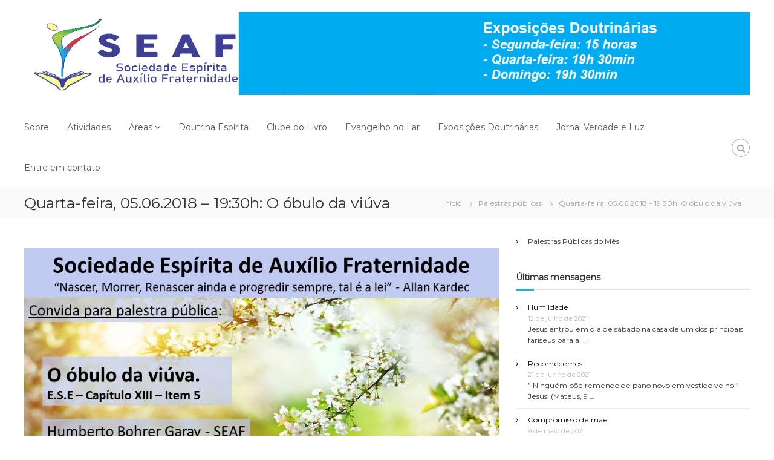

--- FILE ---
content_type: text/html; charset=UTF-8
request_url: https://www.auxiliofraternidade.com.br/2018/06/05/quarta-feira-05-06-2018-1930h-o-obulo-da-viuva/
body_size: 41977
content:
<!DOCTYPE html>
<html lang="pt-BR">
<head>
<meta charset="UTF-8">
<meta name="viewport" content="width=device-width, initial-scale=1">
<link rel="profile" href="https://gmpg.org/xfn/11">

<title>Quarta-feira, 05.06.2018 &#8211; 19:30h: O óbulo da viúva &#8211; Sociedade Espírita de Auxílio Fraternidade</title>
<meta name='robots' content='max-image-preview:large' />
<link rel='dns-prefetch' href='//maxcdn.bootstrapcdn.com' />
<link rel='dns-prefetch' href='//s.w.org' />
<link href='https://fonts.gstatic.com' crossorigin rel='preconnect' />
<link rel="alternate" type="application/rss+xml" title="Feed para Sociedade Espírita de Auxílio Fraternidade &raquo;" href="https://www.auxiliofraternidade.com.br/feed/" />
<link rel="alternate" type="application/rss+xml" title="Feed de comentários para Sociedade Espírita de Auxílio Fraternidade &raquo;" href="https://www.auxiliofraternidade.com.br/comments/feed/" />
		<script type="text/javascript">
			window._wpemojiSettings = {"baseUrl":"https:\/\/s.w.org\/images\/core\/emoji\/13.1.0\/72x72\/","ext":".png","svgUrl":"https:\/\/s.w.org\/images\/core\/emoji\/13.1.0\/svg\/","svgExt":".svg","source":{"concatemoji":"https:\/\/www.auxiliofraternidade.com.br\/wp-includes\/js\/wp-emoji-release.min.js?ver=5.8.12"}};
			!function(e,a,t){var n,r,o,i=a.createElement("canvas"),p=i.getContext&&i.getContext("2d");function s(e,t){var a=String.fromCharCode;p.clearRect(0,0,i.width,i.height),p.fillText(a.apply(this,e),0,0);e=i.toDataURL();return p.clearRect(0,0,i.width,i.height),p.fillText(a.apply(this,t),0,0),e===i.toDataURL()}function c(e){var t=a.createElement("script");t.src=e,t.defer=t.type="text/javascript",a.getElementsByTagName("head")[0].appendChild(t)}for(o=Array("flag","emoji"),t.supports={everything:!0,everythingExceptFlag:!0},r=0;r<o.length;r++)t.supports[o[r]]=function(e){if(!p||!p.fillText)return!1;switch(p.textBaseline="top",p.font="600 32px Arial",e){case"flag":return s([127987,65039,8205,9895,65039],[127987,65039,8203,9895,65039])?!1:!s([55356,56826,55356,56819],[55356,56826,8203,55356,56819])&&!s([55356,57332,56128,56423,56128,56418,56128,56421,56128,56430,56128,56423,56128,56447],[55356,57332,8203,56128,56423,8203,56128,56418,8203,56128,56421,8203,56128,56430,8203,56128,56423,8203,56128,56447]);case"emoji":return!s([10084,65039,8205,55357,56613],[10084,65039,8203,55357,56613])}return!1}(o[r]),t.supports.everything=t.supports.everything&&t.supports[o[r]],"flag"!==o[r]&&(t.supports.everythingExceptFlag=t.supports.everythingExceptFlag&&t.supports[o[r]]);t.supports.everythingExceptFlag=t.supports.everythingExceptFlag&&!t.supports.flag,t.DOMReady=!1,t.readyCallback=function(){t.DOMReady=!0},t.supports.everything||(n=function(){t.readyCallback()},a.addEventListener?(a.addEventListener("DOMContentLoaded",n,!1),e.addEventListener("load",n,!1)):(e.attachEvent("onload",n),a.attachEvent("onreadystatechange",function(){"complete"===a.readyState&&t.readyCallback()})),(n=t.source||{}).concatemoji?c(n.concatemoji):n.wpemoji&&n.twemoji&&(c(n.twemoji),c(n.wpemoji)))}(window,document,window._wpemojiSettings);
		</script>
		<style type="text/css">
img.wp-smiley,
img.emoji {
	display: inline !important;
	border: none !important;
	box-shadow: none !important;
	height: 1em !important;
	width: 1em !important;
	margin: 0 .07em !important;
	vertical-align: -0.1em !important;
	background: none !important;
	padding: 0 !important;
}
</style>
	<link rel='stylesheet' id='wp-block-library-css'  href='https://www.auxiliofraternidade.com.br/wp-includes/css/dist/block-library/style.min.css?ver=5.8.12' type='text/css' media='all' />
<style id='wp-block-library-theme-inline-css' type='text/css'>
#start-resizable-editor-section{display:none}.wp-block-audio figcaption{color:#555;font-size:13px;text-align:center}.is-dark-theme .wp-block-audio figcaption{color:hsla(0,0%,100%,.65)}.wp-block-code{font-family:Menlo,Consolas,monaco,monospace;color:#1e1e1e;padding:.8em 1em;border:1px solid #ddd;border-radius:4px}.wp-block-embed figcaption{color:#555;font-size:13px;text-align:center}.is-dark-theme .wp-block-embed figcaption{color:hsla(0,0%,100%,.65)}.blocks-gallery-caption{color:#555;font-size:13px;text-align:center}.is-dark-theme .blocks-gallery-caption{color:hsla(0,0%,100%,.65)}.wp-block-image figcaption{color:#555;font-size:13px;text-align:center}.is-dark-theme .wp-block-image figcaption{color:hsla(0,0%,100%,.65)}.wp-block-pullquote{border-top:4px solid;border-bottom:4px solid;margin-bottom:1.75em;color:currentColor}.wp-block-pullquote__citation,.wp-block-pullquote cite,.wp-block-pullquote footer{color:currentColor;text-transform:uppercase;font-size:.8125em;font-style:normal}.wp-block-quote{border-left:.25em solid;margin:0 0 1.75em;padding-left:1em}.wp-block-quote cite,.wp-block-quote footer{color:currentColor;font-size:.8125em;position:relative;font-style:normal}.wp-block-quote.has-text-align-right{border-left:none;border-right:.25em solid;padding-left:0;padding-right:1em}.wp-block-quote.has-text-align-center{border:none;padding-left:0}.wp-block-quote.is-large,.wp-block-quote.is-style-large{border:none}.wp-block-search .wp-block-search__label{font-weight:700}.wp-block-group.has-background{padding:1.25em 2.375em;margin-top:0;margin-bottom:0}.wp-block-separator{border:none;border-bottom:2px solid;margin-left:auto;margin-right:auto;opacity:.4}.wp-block-separator:not(.is-style-wide):not(.is-style-dots){width:100px}.wp-block-separator.has-background:not(.is-style-dots){border-bottom:none;height:1px}.wp-block-separator.has-background:not(.is-style-wide):not(.is-style-dots){height:2px}.wp-block-table thead{border-bottom:3px solid}.wp-block-table tfoot{border-top:3px solid}.wp-block-table td,.wp-block-table th{padding:.5em;border:1px solid;word-break:normal}.wp-block-table figcaption{color:#555;font-size:13px;text-align:center}.is-dark-theme .wp-block-table figcaption{color:hsla(0,0%,100%,.65)}.wp-block-video figcaption{color:#555;font-size:13px;text-align:center}.is-dark-theme .wp-block-video figcaption{color:hsla(0,0%,100%,.65)}.wp-block-template-part.has-background{padding:1.25em 2.375em;margin-top:0;margin-bottom:0}#end-resizable-editor-section{display:none}
</style>
<link rel='stylesheet' id='prettyphotocss-css'  href='https://www.auxiliofraternidade.com.br/wp-content/plugins/awesome-gallery/css/pretty.css?ver=5.8.12' type='text/css' media='all' />
<link rel='stylesheet' id='image-gallery-css'  href='https://www.auxiliofraternidade.com.br/wp-content/plugins/awesome-gallery/css/imagegallery.css?ver=5.8.12' type='text/css' media='all' />
<link rel='stylesheet' id='contact-form-7-css'  href='https://www.auxiliofraternidade.com.br/wp-content/plugins/contact-form-7/includes/css/styles.css?ver=5.4' type='text/css' media='all' />
<link rel='stylesheet' id='easy-facebook-likebox-custom-fonts-css'  href='https://www.auxiliofraternidade.com.br/wp-content/plugins/easy-facebook-likebox/frontend/assets/css/esf-custom-fonts.css?ver=5.8.12' type='text/css' media='all' />
<link rel='stylesheet' id='easy-facebook-likebox-popup-styles-css'  href='https://www.auxiliofraternidade.com.br/wp-content/plugins/easy-facebook-likebox/facebook/frontend/assets/css/magnific-popup.css?ver=6.2.1' type='text/css' media='all' />
<link rel='stylesheet' id='easy-facebook-likebox-frontend-css'  href='https://www.auxiliofraternidade.com.br/wp-content/plugins/easy-facebook-likebox/facebook/frontend/assets/css/easy-facebook-likebox-frontend.css?ver=6.2.1' type='text/css' media='all' />
<link rel='stylesheet' id='easy-facebook-likebox-customizer-style-css'  href='https://www.auxiliofraternidade.com.br/wp-admin/admin-ajax.php?action=easy-facebook-likebox-customizer-style&#038;ver=6.2.1' type='text/css' media='all' />
<link rel='stylesheet' id='parent-style-css'  href='https://www.auxiliofraternidade.com.br/wp-content/themes/flash/style.css?ver=5.8.12' type='text/css' media='all' />
<link rel='stylesheet' id='font-awesome-css'  href='https://www.auxiliofraternidade.com.br/wp-content/plugins/elementor/assets/lib/font-awesome/css/font-awesome.min.css?ver=4.7.0' type='text/css' media='all' />
<link rel='stylesheet' id='flash-style-css'  href='https://www.auxiliofraternidade.com.br/wp-content/themes/flash-child/style.css?ver=5.8.12' type='text/css' media='all' />
<style id='flash-style-inline-css' type='text/css'>

		/* Site Title */
		.site-branding {
			margin: 0 auto 0 0;
		}

		.site-branding .site-title,
		.site-description {
			clip: rect(1px, 1px, 1px, 1px);
			position: absolute !important;
			height: 1px;
			width: 1px;
			overflow: hidden;
		}
		.logo .logo-text{
			padding: 0;
		}
		
</style>
<link rel='stylesheet' id='responsive-css'  href='https://www.auxiliofraternidade.com.br/wp-content/themes/flash/css/responsive.min.css?ver=5.8.12' type='text/css' media='' />
<link rel='stylesheet' id='cff-css'  href='https://www.auxiliofraternidade.com.br/wp-content/plugins/custom-facebook-feed/assets/css/cff-style.css?ver=2.19' type='text/css' media='all' />
<link rel='stylesheet' id='sb-font-awesome-css'  href='https://maxcdn.bootstrapcdn.com/font-awesome/4.7.0/css/font-awesome.min.css?ver=5.8.12' type='text/css' media='all' />
<link rel='stylesheet' id='esf-custom-fonts-css'  href='https://www.auxiliofraternidade.com.br/wp-content/plugins/easy-facebook-likebox/frontend/assets/css/esf-custom-fonts.css?ver=5.8.12' type='text/css' media='all' />
<link rel='stylesheet' id='esf-insta-frontend-css'  href='https://www.auxiliofraternidade.com.br/wp-content/plugins/easy-facebook-likebox//instagram/frontend/assets/css/esf-insta-frontend.css?ver=5.8.12' type='text/css' media='all' />
<link rel='stylesheet' id='esf-insta-customizer-style-css'  href='https://www.auxiliofraternidade.com.br/wp-admin/admin-ajax.php?action=esf-insta-customizer-style&#038;ver=5.8.12' type='text/css' media='all' />
<link rel='stylesheet' id='tablepress-default-css'  href='https://www.auxiliofraternidade.com.br/wp-content/tablepress-combined.min.css?ver=7' type='text/css' media='all' />
<script type='text/javascript' src='https://www.auxiliofraternidade.com.br/wp-includes/js/jquery/jquery.min.js?ver=3.6.0' id='jquery-core-js'></script>
<script type='text/javascript' src='https://www.auxiliofraternidade.com.br/wp-includes/js/jquery/jquery-migrate.min.js?ver=3.3.2' id='jquery-migrate-js'></script>
<script type='text/javascript' src='https://www.auxiliofraternidade.com.br/wp-content/plugins/awesome-gallery/js/jquery.prettyPhoto.js?ver=5.8.12' id='prettyphotojs-js'></script>
<script type='text/javascript' src='https://www.auxiliofraternidade.com.br/wp-content/plugins/awesome-gallery/js/pretiphoto.js?ver=5.8.12' id='customjs-js'></script>
<script type='text/javascript' src='https://www.auxiliofraternidade.com.br/wp-content/plugins/easy-facebook-likebox/facebook/frontend/assets/js/jquery.magnific-popup.min.js?ver=6.2.1' id='easy-facebook-likebox-popup-script-js'></script>
<script type='text/javascript' id='easy-facebook-likebox-public-script-js-extra'>
/* <![CDATA[ */
var public_ajax = {"ajax_url":"https:\/\/www.auxiliofraternidade.com.br\/wp-admin\/admin-ajax.php","efbl_is_fb_pro":""};
/* ]]> */
</script>
<script type='text/javascript' src='https://www.auxiliofraternidade.com.br/wp-content/plugins/easy-facebook-likebox/facebook/frontend/assets/js/public.js?ver=6.2.1' id='easy-facebook-likebox-public-script-js'></script>
<script type='text/javascript' src='https://www.auxiliofraternidade.com.br/wp-content/plugins/easy-facebook-likebox/frontend/assets/js/imagesloaded.pkgd.min.js?ver=5.8.12' id='imagesloaded.pkgd.min-js'></script>
<script type='text/javascript' id='esf-insta-public-js-extra'>
/* <![CDATA[ */
var esf_insta = {"ajax_url":"https:\/\/www.auxiliofraternidade.com.br\/wp-admin\/admin-ajax.php","version":"free","nonce":"67e2e61ef1"};
/* ]]> */
</script>
<script type='text/javascript' src='https://www.auxiliofraternidade.com.br/wp-content/plugins/easy-facebook-likebox//instagram/frontend/assets/js/esf-insta-public.js?ver=1' id='esf-insta-public-js'></script>
<link rel="https://api.w.org/" href="https://www.auxiliofraternidade.com.br/wp-json/" /><link rel="alternate" type="application/json" href="https://www.auxiliofraternidade.com.br/wp-json/wp/v2/posts/1041" /><link rel="EditURI" type="application/rsd+xml" title="RSD" href="https://www.auxiliofraternidade.com.br/xmlrpc.php?rsd" />
<link rel="wlwmanifest" type="application/wlwmanifest+xml" href="https://www.auxiliofraternidade.com.br/wp-includes/wlwmanifest.xml" /> 
<meta name="generator" content="WordPress 5.8.12" />
<link rel="canonical" href="https://www.auxiliofraternidade.com.br/2018/06/05/quarta-feira-05-06-2018-1930h-o-obulo-da-viuva/" />
<link rel='shortlink' href='https://www.auxiliofraternidade.com.br/?p=1041' />
<link rel="alternate" type="application/json+oembed" href="https://www.auxiliofraternidade.com.br/wp-json/oembed/1.0/embed?url=https%3A%2F%2Fwww.auxiliofraternidade.com.br%2F2018%2F06%2F05%2Fquarta-feira-05-06-2018-1930h-o-obulo-da-viuva%2F" />
<link rel="alternate" type="text/xml+oembed" href="https://www.auxiliofraternidade.com.br/wp-json/oembed/1.0/embed?url=https%3A%2F%2Fwww.auxiliofraternidade.com.br%2F2018%2F06%2F05%2Fquarta-feira-05-06-2018-1930h-o-obulo-da-viuva%2F&#038;format=xml" />
		<style type="text/css" id="wp-custom-css">
			.entry-content table {
    border: 0px;
}		</style>
		<style id="kirki-inline-styles">body{font-family:Montserrat;font-weight:400;}/* cyrillic-ext */
@font-face {
  font-family: 'Montserrat';
  font-style: normal;
  font-weight: 400;
  font-display: swap;
  src: url(https://www.auxiliofraternidade.com.br/wp-content/fonts/montserrat/font) format('woff');
  unicode-range: U+0460-052F, U+1C80-1C8A, U+20B4, U+2DE0-2DFF, U+A640-A69F, U+FE2E-FE2F;
}
/* cyrillic */
@font-face {
  font-family: 'Montserrat';
  font-style: normal;
  font-weight: 400;
  font-display: swap;
  src: url(https://www.auxiliofraternidade.com.br/wp-content/fonts/montserrat/font) format('woff');
  unicode-range: U+0301, U+0400-045F, U+0490-0491, U+04B0-04B1, U+2116;
}
/* vietnamese */
@font-face {
  font-family: 'Montserrat';
  font-style: normal;
  font-weight: 400;
  font-display: swap;
  src: url(https://www.auxiliofraternidade.com.br/wp-content/fonts/montserrat/font) format('woff');
  unicode-range: U+0102-0103, U+0110-0111, U+0128-0129, U+0168-0169, U+01A0-01A1, U+01AF-01B0, U+0300-0301, U+0303-0304, U+0308-0309, U+0323, U+0329, U+1EA0-1EF9, U+20AB;
}
/* latin-ext */
@font-face {
  font-family: 'Montserrat';
  font-style: normal;
  font-weight: 400;
  font-display: swap;
  src: url(https://www.auxiliofraternidade.com.br/wp-content/fonts/montserrat/font) format('woff');
  unicode-range: U+0100-02BA, U+02BD-02C5, U+02C7-02CC, U+02CE-02D7, U+02DD-02FF, U+0304, U+0308, U+0329, U+1D00-1DBF, U+1E00-1E9F, U+1EF2-1EFF, U+2020, U+20A0-20AB, U+20AD-20C0, U+2113, U+2C60-2C7F, U+A720-A7FF;
}
/* latin */
@font-face {
  font-family: 'Montserrat';
  font-style: normal;
  font-weight: 400;
  font-display: swap;
  src: url(https://www.auxiliofraternidade.com.br/wp-content/fonts/montserrat/font) format('woff');
  unicode-range: U+0000-00FF, U+0131, U+0152-0153, U+02BB-02BC, U+02C6, U+02DA, U+02DC, U+0304, U+0308, U+0329, U+2000-206F, U+20AC, U+2122, U+2191, U+2193, U+2212, U+2215, U+FEFF, U+FFFD;
}</style></head>

<body class="post-template-default single single-post postid-1041 single-format-standard wp-custom-logo wp-embed-responsive  left-logo-right-menu right-sidebar elementor-default elementor-kit-2358">


<div id="preloader-background">
	<div id="spinners">
		<div id="preloader">
			<span></span>
			<span></span>
			<span></span>
			<span></span>
			<span></span>
		</div>
	</div>
</div>


<div id="page" class="site">
	<a class="skip-link screen-reader-text" href="#content">Pular para o conteúdo</a>

	
	<header id="masthead" class="site-header" role="banner">
				<div class="header-top">
			<div class="tg-container">
				<div class="tg-column-wrapper clearfix">
					<div class="left-content">
											</div>
					<div class="right-content">
											</div>
				</div>
			</div>
		</div>
		
		<div class="header-bottom">
			<div class="tg-container">

				<div class="logo">
										<figure class="logo-image">
						<a href="https://www.auxiliofraternidade.com.br/" class="custom-logo-link" rel="home"><img width="1346" height="154" src="https://www.auxiliofraternidade.com.br/wp-content/uploads/2020/02/cropped-cropped-logo_Casa-novo-1.png" class="custom-logo" alt="Sociedade Espírita de Auxílio Fraternidade" srcset="https://www.auxiliofraternidade.com.br/wp-content/uploads/2020/02/cropped-cropped-logo_Casa-novo-1.png 1346w, https://www.auxiliofraternidade.com.br/wp-content/uploads/2020/02/cropped-cropped-logo_Casa-novo-1-300x34.png 300w, https://www.auxiliofraternidade.com.br/wp-content/uploads/2020/02/cropped-cropped-logo_Casa-novo-1-1024x117.png 1024w, https://www.auxiliofraternidade.com.br/wp-content/uploads/2020/02/cropped-cropped-logo_Casa-novo-1-768x88.png 768w" sizes="(max-width: 1346px) 100vw, 1346px" /></a>											</figure>
					
					<div class="logo-text site-branding">
													<p class="site-title"><a href="https://www.auxiliofraternidade.com.br/" rel="home">Sociedade Espírita de Auxílio Fraternidade</a></p>
											</div>
				</div>
				<div class="site-navigation-wrapper">
					<nav id="site-navigation" class="main-navigation" role="navigation">
						<div class="menu-toggle">
							<i class="fa fa-bars"></i>
						</div>
						<div class="menu-primary-container"><ul id="primary-menu" class="menu"><li id="menu-item-444" class="menu-item menu-item-type-post_type menu-item-object-page menu-item-444"><a href="https://www.auxiliofraternidade.com.br/sobre/">Sobre</a></li>
<li id="menu-item-627" class="menu-item menu-item-type-post_type menu-item-object-page menu-item-627"><a href="https://www.auxiliofraternidade.com.br/atividades/">Atividades</a></li>
<li id="menu-item-566" class="menu-item menu-item-type-post_type menu-item-object-page menu-item-has-children menu-item-566"><a href="https://www.auxiliofraternidade.com.br/areas/">Áreas</a>
<ul class="sub-menu">
	<li id="menu-item-567" class="menu-item menu-item-type-post_type menu-item-object-page menu-item-567"><a href="https://www.auxiliofraternidade.com.br/acse-area-da-comunicacao-social-espirita/">ACSE – Área da Comunicação Social Espírita</a></li>
	<li id="menu-item-609" class="menu-item menu-item-type-post_type menu-item-object-page menu-item-609"><a href="https://www.auxiliofraternidade.com.br/aee-area-do-estudo-do-espiritismo/">AEE – Área de Estudos do Espíritismo</a></li>
	<li id="menu-item-611" class="menu-item menu-item-type-post_type menu-item-object-page menu-item-611"><a href="https://www.auxiliofraternidade.com.br/am-area-da-mediunidade/">AM – Área da Mediunidade</a></li>
	<li id="menu-item-612" class="menu-item menu-item-type-post_type menu-item-object-page menu-item-612"><a href="https://www.auxiliofraternidade.com.br/ap-area-do-patrimonio/">AP – Área do Patrimônio</a></li>
	<li id="menu-item-613" class="menu-item menu-item-type-post_type menu-item-object-page menu-item-613"><a href="https://www.auxiliofraternidade.com.br/aae-area-de-arte-espirita/">AAE – Área de Arte Espírita</a></li>
	<li id="menu-item-614" class="menu-item menu-item-type-post_type menu-item-object-page menu-item-614"><a href="https://www.auxiliofraternidade.com.br/aapse-area-de-assistencia-e-promocao-social-espirita/">AAPSE – Área de Assistência e Promoção Social Espírita</a></li>
	<li id="menu-item-615" class="menu-item menu-item-type-post_type menu-item-object-page menu-item-615"><a href="https://www.auxiliofraternidade.com.br/aij-area-da-infancia-e-juventude/">AIJ – Área da Infância e Juventude</a></li>
	<li id="menu-item-616" class="menu-item menu-item-type-post_type menu-item-object-page menu-item-616"><a href="https://www.auxiliofraternidade.com.br/afa-area-da-familia/">AFA – Área da Família</a></li>
</ul>
</li>
<li id="menu-item-794" class="menu-item menu-item-type-post_type menu-item-object-page menu-item-794"><a href="https://www.auxiliofraternidade.com.br/doutrina-espirita/">Doutrina Espírita</a></li>
<li id="menu-item-799" class="menu-item menu-item-type-post_type menu-item-object-page menu-item-799"><a href="https://www.auxiliofraternidade.com.br/clube-do-livro/">Clube do Livro</a></li>
<li id="menu-item-800" class="menu-item menu-item-type-post_type menu-item-object-page menu-item-800"><a href="https://www.auxiliofraternidade.com.br/evangelho-no-lar/">Evangelho no Lar</a></li>
<li id="menu-item-801" class="menu-item menu-item-type-post_type menu-item-object-page menu-item-801"><a href="https://www.auxiliofraternidade.com.br/grade-de-palestras/">Exposições Doutrinárias</a></li>
<li id="menu-item-802" class="menu-item menu-item-type-post_type menu-item-object-page menu-item-802"><a href="https://www.auxiliofraternidade.com.br/jornal-verdade-e-luz/">Jornal Verdade e Luz</a></li>
<li id="menu-item-263" class="menu-item menu-item-type-post_type menu-item-object-page menu-item-263"><a href="https://www.auxiliofraternidade.com.br/contact-us/">Entre em contato</a></li>
</ul></div>					</nav><!-- #site-navigation -->

					
									</div>

				<div class="header-action-container">
					
										<div class="search-wrap">
						<div class="search-icon">
							<i class="fa fa-search"></i>
						</div>
						<div class="search-box">
							
<form role="search" method="get" class="searchform" action="https://www.auxiliofraternidade.com.br/">
	<label>
		<span class="screen-reader-text">Pesquisar por:</span>
		<input type="search" class="search-field" placeholder="Pesquisar &hellip;" value="" name="s" />
	</label>
	<button type="submit" class="search-submit btn search-btn"><span class="screen-reader-text">Pesquisar</span><i class="fa fa-search"></i></button>
</form>
						</div>
					</div>
									</div>
			</div>
		</div>
	</header><!-- #masthead -->

	
	
		<nav id="flash-breadcrumbs" class="breadcrumb-trail breadcrumbs">
		<div class="tg-container">
			<h1 class="trail-title">Quarta-feira, 05.06.2018 &#8211; 19:30h: O óbulo da viúva</h1>			<ul class="trail-items"><li class="trail-item trail-begin"><a class="trail-home" href="https://www.auxiliofraternidade.com.br" title="Início"><span>Início</span></a></li><li class="trail-item item-category"><span><a href="https://www.auxiliofraternidade.com.br/category/palestras-publicas/">Palestras públicas</a></span></li><li class="trail-item"><span>Quarta-feira, 05.06.2018 &#8211; 19:30h: O óbulo da viúva</span></li></ul>		</div>
	</nav>
	
	
	<div id="content" class="site-content">
		<div class="tg-container">

	
	<div id="primary" class="content-area">
		<main id="main" class="site-main" role="main">

		
<article id="post-1041" class="post-1041 post type-post status-publish format-standard has-post-thumbnail hentry category-palestras-publicas">

	
			<div class="entry-thumbnail">
		<img width="960" height="720" src="https://www.auxiliofraternidade.com.br/wp-content/uploads/2018/06/WhatsApp-Image-2018-06-05-at-09.22.29.jpeg" class="attachment-full size-full wp-post-image" alt="" loading="lazy" srcset="https://www.auxiliofraternidade.com.br/wp-content/uploads/2018/06/WhatsApp-Image-2018-06-05-at-09.22.29.jpeg 960w, https://www.auxiliofraternidade.com.br/wp-content/uploads/2018/06/WhatsApp-Image-2018-06-05-at-09.22.29-300x225.jpeg 300w, https://www.auxiliofraternidade.com.br/wp-content/uploads/2018/06/WhatsApp-Image-2018-06-05-at-09.22.29-768x576.jpeg 768w" sizes="(max-width: 960px) 100vw, 960px" />	</div>
	
	<div class="entry-content-block">
		<header class="entry-header">
			<div class="entry-title hidden">Quarta-feira, 05.06.2018 &#8211; 19:30h: O óbulo da viúva</div>		</header><!-- .entry-header -->

				<div class="entry-meta">
			<span class="entry-date"><i class="fa fa-clock-o"></i><a href="https://www.auxiliofraternidade.com.br/2018/06/05/quarta-feira-05-06-2018-1930h-o-obulo-da-viuva/" rel="bookmark"><time class="date published updated" datetime="2018-06-05T09:45:10-03:00">5 de junho de 2018</time></a></span><span class="entry-author vcard author"> <i class="fa fa-user"></i><a class="url fn n" href="https://www.auxiliofraternidade.com.br/author/auxfrat/">auxfrat</a></span>		</div><!-- .entry-meta -->
		
		<div class="entry-content">
															</div><!-- .entry-content -->

		<footer class="entry-footer">
			<span class="cat-links"><i class="fa fa-folder-open"></i> <a href="https://www.auxiliofraternidade.com.br/category/palestras-publicas/" rel="category tag">Palestras públicas</a> </span>		</footer><!-- .entry-footer -->
	</div>

	
</article><!-- #post-## -->

	<nav class="navigation post-navigation" role="navigation" aria-label="Posts">
		<h2 class="screen-reader-text">Navegação de Post</h2>
		<div class="nav-links"><div class="nav-previous"><a href="https://www.auxiliofraternidade.com.br/2018/06/04/traco-do-cirineu/" rel="prev"><span><i class="fa fa-angle-left"></i></span>
		<span class="entry-title">Traço do Cirineu</span></a></div><div class="nav-next"><a href="https://www.auxiliofraternidade.com.br/2018/06/07/junho-2018/" rel="next"><span><i class="fa fa-angle-right"></i></span>
		<span class="entry-title">Junho / 2018</span></a></div></div>
	</nav>
		</main><!-- #main -->
	</div><!-- #primary -->

	
	<aside id="secondary" class="widget-area" role="complementary">

	
	<section id="block-4" class="widget widget_block">
<ul><li>Palestras Públicas do Mês</li></ul>
</section>	<style>
		.rpwe-block ul {
			list-style: none !important;
			margin-left: 0 !important;
			padding-left: 0 !important;
		}

		.rpwe-block li {
			border-bottom: 1px solid #eee;
			margin-bottom: 10px;
			padding-bottom: 10px;
			list-style-type: none;
		}

		.rpwe-block a {
			display: inline !important;
			text-decoration: none;
		}

		.rpwe-block h3 {
			background: none !important;
			clear: none;
			margin-bottom: 0 !important;
			margin-top: 0 !important;
			font-weight: 400;
			font-size: 12px !important;
			line-height: 1.5em;
		}

		.rpwe-thumb {
			border: 1px solid #EEE !important;
			box-shadow: none !important;
			margin: 2px 10px 2px 0;
			padding: 3px !important;
		}

		.rpwe-summary {
			font-size: 12px;
		}

		.rpwe-time {
			color: #bbb;
			font-size: 11px;
		}

		.rpwe-comment {
			color: #bbb;
			font-size: 11px;
			padding-left: 5px;
		}

		.rpwe-alignleft {
			display: inline;
			float: left;
		}

		.rpwe-alignright {
			display: inline;
			float: right;
		}

		.rpwe-aligncenter {
			display: block;
			margin-left: auto;
			margin-right: auto;
		}

		.rpwe-clearfix:before,
		.rpwe-clearfix:after {
			content: "";
			display: table !important;
		}

		.rpwe-clearfix:after {
			clear: both;
		}

		.rpwe-clearfix {
			zoom: 1;
		}
	</style>
<section id="rpwe_widget-1" class="widget rpwe_widget recent-posts-extended"><h3 class="widget-title">Últimas mensagens</h3><div  class="rpwe-block "><ul class="rpwe-ul"><li class="rpwe-li rpwe-clearfix"><h3 class="rpwe-title"><a href="https://www.auxiliofraternidade.com.br/2021/07/12/humildade/" title="Link Permanente para Humildade" rel="bookmark">Humildade</a></h3><time class="rpwe-time published" datetime="2021-07-12T10:37:04-03:00">12 de julho de 2021</time><div class="rpwe-summary">Jesus entrou em dia de sábado na casa de um dos principais fariseus para aí &hellip;</div></li><li class="rpwe-li rpwe-clearfix"><h3 class="rpwe-title"><a href="https://www.auxiliofraternidade.com.br/2021/06/21/recomecemos/" title="Link Permanente para Recomecemos" rel="bookmark">Recomecemos</a></h3><time class="rpwe-time published" datetime="2021-06-21T21:44:11-03:00">21 de junho de 2021</time><div class="rpwe-summary">&#8221; Ninguém põe remendo de pano novo em vestido velho &#8221; &#8211; Jesus. (Mateus, 9 &hellip;</div></li><li class="rpwe-li rpwe-clearfix"><h3 class="rpwe-title"><a href="https://www.auxiliofraternidade.com.br/2021/05/09/compromisso-de-mae/" title="Link Permanente para Compromisso de mãe" rel="bookmark">Compromisso de mãe</a></h3><time class="rpwe-time published" datetime="2021-05-09T12:46:24-03:00">9 de maio de 2021</time><div class="rpwe-summary">189 –Que deve fazer a mãe terrestre para cumprir evangelicamente os seus deveres, conduzindo os &hellip;</div></li><li class="rpwe-li rpwe-clearfix"><h3 class="rpwe-title"><a href="https://www.auxiliofraternidade.com.br/2021/04/14/em-ti/" title="Link Permanente para Em ti" rel="bookmark">Em ti</a></h3><time class="rpwe-time published" datetime="2021-04-14T23:14:21-03:00">14 de abril de 2021</time><div class="rpwe-summary"></div></li><li class="rpwe-li rpwe-clearfix"><h3 class="rpwe-title"><a href="https://www.auxiliofraternidade.com.br/2021/04/05/contra-o-egoismo/" title="Link Permanente para Contra o egoísmo" rel="bookmark">Contra o egoísmo</a></h3><time class="rpwe-time published" datetime="2021-04-05T21:12:31-03:00">5 de abril de 2021</time><div class="rpwe-summary"></div></li></ul></div><!-- Generated by http://wordpress.org/plugins/recent-posts-widget-extended/ --></section>	<style>
		.rpwe-block ul {
			list-style: none !important;
			margin-left: 0 !important;
			padding-left: 0 !important;
		}

		.rpwe-block li {
			border-bottom: 1px solid #eee;
			margin-bottom: 10px;
			padding-bottom: 10px;
			list-style-type: none;
		}

		.rpwe-block a {
			display: inline !important;
			text-decoration: none;
		}

		.rpwe-block h3 {
			background: none !important;
			clear: none;
			margin-bottom: 0 !important;
			margin-top: 0 !important;
			font-weight: 400;
			font-size: 12px !important;
			line-height: 1.5em;
		}

		.rpwe-thumb {
			border: 1px solid #EEE !important;
			box-shadow: none !important;
			margin: 2px 10px 2px 0;
			padding: 3px !important;
		}

		.rpwe-summary {
			font-size: 12px;
		}

		.rpwe-time {
			color: #bbb;
			font-size: 11px;
		}

		.rpwe-comment {
			color: #bbb;
			font-size: 11px;
			padding-left: 5px;
		}

		.rpwe-alignleft {
			display: inline;
			float: left;
		}

		.rpwe-alignright {
			display: inline;
			float: right;
		}

		.rpwe-aligncenter {
			display: block;
			margin-left: auto;
			margin-right: auto;
		}

		.rpwe-clearfix:before,
		.rpwe-clearfix:after {
			content: "";
			display: table !important;
		}

		.rpwe-clearfix:after {
			clear: both;
		}

		.rpwe-clearfix {
			zoom: 1;
		}
	</style>
<section id="rpwe_widget-5" class="widget rpwe_widget recent-posts-extended"><h3 class="widget-title">Jornal Verdade e Luz</h3><div  class="rpwe-block "><ul class="rpwe-ul"><li class="rpwe-li rpwe-clearfix"><h3 class="rpwe-title"><a href="https://www.auxiliofraternidade.com.br/2021/11/21/novembro-2021/" title="Link Permanente para Novembro 2021" rel="bookmark">Novembro 2021</a></h3><time class="rpwe-time published" datetime="2021-11-21T19:46:57-03:00">21 de novembro de 2021</time></li><li class="rpwe-li rpwe-clearfix"><h3 class="rpwe-title"><a href="https://www.auxiliofraternidade.com.br/2021/11/21/outubro-2021/" title="Link Permanente para Outubro 2021" rel="bookmark">Outubro 2021</a></h3><time class="rpwe-time published" datetime="2021-11-21T19:45:48-03:00">21 de novembro de 2021</time></li><li class="rpwe-li rpwe-clearfix"><h3 class="rpwe-title"><a href="https://www.auxiliofraternidade.com.br/2021/11/21/setembro-2021/" title="Link Permanente para Setembro 2021" rel="bookmark">Setembro 2021</a></h3><time class="rpwe-time published" datetime="2021-11-21T19:44:13-03:00">21 de novembro de 2021</time></li><li class="rpwe-li rpwe-clearfix"><h3 class="rpwe-title"><a href="https://www.auxiliofraternidade.com.br/2021/08/06/agosto-2021/" title="Link Permanente para Agosto / 2021" rel="bookmark">Agosto / 2021</a></h3><time class="rpwe-time published" datetime="2021-08-06T10:17:48-03:00">6 de agosto de 2021</time></li><li class="rpwe-li rpwe-clearfix"><h3 class="rpwe-title"><a href="https://www.auxiliofraternidade.com.br/2021/07/12/julho-2021/" title="Link Permanente para Julho / 2021" rel="bookmark">Julho / 2021</a></h3><time class="rpwe-time published" datetime="2021-07-12T10:12:12-03:00">12 de julho de 2021</time></li></ul></div><!-- Generated by http://wordpress.org/plugins/recent-posts-widget-extended/ --></section><section id="categories-3" class="widget widget_categories"><h3 class="widget-title">Categorias</h3>
			<ul>
					<li class="cat-item cat-item-24"><a href="https://www.auxiliofraternidade.com.br/category/grade_palestras/">grade_palestras</a> (2)
</li>
	<li class="cat-item cat-item-15"><a href="https://www.auxiliofraternidade.com.br/category/jornal-verdade-e-luz/">jornal verdade e luz</a> (36)
</li>
	<li class="cat-item cat-item-14"><a href="https://www.auxiliofraternidade.com.br/category/mensagem/">mensagem</a> (98)
</li>
	<li class="cat-item cat-item-11"><a href="https://www.auxiliofraternidade.com.br/category/palestras-publicas/">Palestras públicas</a> (107)
</li>
	<li class="cat-item cat-item-23"><a href="https://www.auxiliofraternidade.com.br/category/palestras_mes/" title="Palestras públicas do mês">palestras_mes</a> (3)
</li>
	<li class="cat-item cat-item-1"><a href="https://www.auxiliofraternidade.com.br/category/sem-categoria/">Sem categoria</a> (3)
</li>
			</ul>

			</section><section id="search-3" class="widget widget_search">
<form role="search" method="get" class="searchform" action="https://www.auxiliofraternidade.com.br/">
	<label>
		<span class="screen-reader-text">Pesquisar por:</span>
		<input type="search" class="search-field" placeholder="Pesquisar &hellip;" value="" name="s" />
	</label>
	<button type="submit" class="search-submit btn search-btn"><span class="screen-reader-text">Pesquisar</span><i class="fa fa-search"></i></button>
</form>
</section>
	
</aside><!-- #secondary -->

		</div><!-- .tg-container -->
	</div><!-- #content -->

	
	
	<footer id="colophon" class="footer-layout site-footer" role="contentinfo">
		<div id="top-footer">
	<div class="tg-container">
		<div class="tg-column-wrapper">

							<div class="tg-column-2 footer-block">

				<section id="themegrill_flash_about-5" class="widget tg-widget tg-about-widget about-section"><div class="tg-column-wrapper">
	<div class="about-content-wrapper tg-column-2">
				<h3 class="section-title">Contato</h3>
						<div class="section-description">auxfrat@gmail.com
https://www.facebook.com/SEAuxilioFraternidade?locale=pt_BR</div>
					</div>
	</div>
</section>				</div>

							<div class="tg-column-2 footer-block">

				<section id="themegrill_flash_about-3" class="widget tg-widget tg-about-widget about-section"><div class="tg-column-wrapper">
	<div class="about-content-wrapper tg-column-2">
				<h3 class="section-title">Contato</h3>
						<div class="section-description">Rua Henrique Kopf, 808
Bairro Tiarajú      
Ijuí - RS  - CEP: 98700-000
auxfrat@gmail.com</div>
					</div>
	</div>
</section>				</div>

					</div>
	</div>
</div>

		<div id="bottom-footer">
			<div class="tg-container">

							<div class="copyright">
	<span class="copyright-text">
		Copyright &copy;  2026		<a href="https://www.auxiliofraternidade.com.br/">Sociedade Espírita de Auxílio Fraternidade</a>
		All rights reserved. Theme: <a href="https://themegrill.com/themes/flash/" target="_blank" rel="nofollow">Flash</a> by ThemeGrill.		Powered by <a href="https://wordpress.org/"target="_blank" rel="nofollow">WordPress</a>	</span>

		</div><!-- .copyright -->

		
					<div class="menu-footer-menu-container"><ul id="menu-footer-menu" class="footer-menu"><li id="menu-item-256" class="menu-item menu-item-type-post_type menu-item-object-page menu-item-256"><a href="https://www.auxiliofraternidade.com.br/contact-us/">Contato</a></li>
</ul></div>
			</div>
		</div>
	</footer><!-- #colophon -->

	
		<a href="#masthead" id="scroll-up"><i class="fa fa-chevron-up"></i></a>
	</div><!-- #page -->


<!-- ngg_resource_manager_marker --><!-- Custom Facebook Feed JS -->
<script type="text/javascript">var cffajaxurl = "https://www.auxiliofraternidade.com.br/wp-admin/admin-ajax.php";
var cfflinkhashtags = "true";
</script>
<script type='text/javascript' src='https://www.auxiliofraternidade.com.br/wp-includes/js/dist/vendor/regenerator-runtime.min.js?ver=0.13.7' id='regenerator-runtime-js'></script>
<script type='text/javascript' src='https://www.auxiliofraternidade.com.br/wp-includes/js/dist/vendor/wp-polyfill.min.js?ver=3.15.0' id='wp-polyfill-js'></script>
<script type='text/javascript' src='https://www.auxiliofraternidade.com.br/wp-includes/js/dist/hooks.min.js?ver=a7edae857aab69d69fa10d5aef23a5de' id='wp-hooks-js'></script>
<script type='text/javascript' src='https://www.auxiliofraternidade.com.br/wp-includes/js/dist/i18n.min.js?ver=5f1269854226b4dd90450db411a12b79' id='wp-i18n-js'></script>
<script type='text/javascript' id='wp-i18n-js-after'>
wp.i18n.setLocaleData( { 'text direction\u0004ltr': [ 'ltr' ] } );
</script>
<script type='text/javascript' src='https://www.auxiliofraternidade.com.br/wp-includes/js/dist/vendor/lodash.min.js?ver=4.17.19' id='lodash-js'></script>
<script type='text/javascript' id='lodash-js-after'>
window.lodash = _.noConflict();
</script>
<script type='text/javascript' src='https://www.auxiliofraternidade.com.br/wp-includes/js/dist/url.min.js?ver=9e623834b7667b522230408f099fc05f' id='wp-url-js'></script>
<script type='text/javascript' id='wp-api-fetch-js-translations'>
( function( domain, translations ) {
	var localeData = translations.locale_data[ domain ] || translations.locale_data.messages;
	localeData[""].domain = domain;
	wp.i18n.setLocaleData( localeData, domain );
} )( "default", {"translation-revision-date":"2025-10-31 00:25:00+0000","generator":"GlotPress\/4.0.3","domain":"messages","locale_data":{"messages":{"":{"domain":"messages","plural-forms":"nplurals=2; plural=n > 1;","lang":"pt_BR"},"You are probably offline.":["Voc\u00ea provavelmente est\u00e1 offline."],"Media upload failed. If this is a photo or a large image, please scale it down and try again.":["Falha ao enviar a m\u00eddia. Se for uma foto ou imagem grande, reduza o tamanho e tente novamente."],"An unknown error occurred.":["Um erro desconhecido ocorreu."],"The response is not a valid JSON response.":["A resposta n\u00e3o \u00e9 um JSON v\u00e1lido."]}},"comment":{"reference":"wp-includes\/js\/dist\/api-fetch.js"}} );
</script>
<script type='text/javascript' src='https://www.auxiliofraternidade.com.br/wp-includes/js/dist/api-fetch.min.js?ver=134e23b5f88ba06a093f9f92520a98df' id='wp-api-fetch-js'></script>
<script type='text/javascript' id='wp-api-fetch-js-after'>
wp.apiFetch.use( wp.apiFetch.createRootURLMiddleware( "https://www.auxiliofraternidade.com.br/wp-json/" ) );
wp.apiFetch.nonceMiddleware = wp.apiFetch.createNonceMiddleware( "06efeabd48" );
wp.apiFetch.use( wp.apiFetch.nonceMiddleware );
wp.apiFetch.use( wp.apiFetch.mediaUploadMiddleware );
wp.apiFetch.nonceEndpoint = "https://www.auxiliofraternidade.com.br/wp-admin/admin-ajax.php?action=rest-nonce";
</script>
<script type='text/javascript' id='contact-form-7-js-extra'>
/* <![CDATA[ */
var wpcf7 = [];
/* ]]> */
</script>
<script type='text/javascript' src='https://www.auxiliofraternidade.com.br/wp-content/plugins/contact-form-7/includes/js/index.js?ver=5.4' id='contact-form-7-js'></script>
<script type='text/javascript' src='https://www.auxiliofraternidade.com.br/wp-content/themes/flash/js/jquery.nav.min.js?ver=5.8.12' id='nav-js'></script>
<script type='text/javascript' src='https://www.auxiliofraternidade.com.br/wp-content/themes/flash/js/flash.min.js?ver=5.8.12' id='flash-custom-js'></script>
<script type='text/javascript' src='https://www.auxiliofraternidade.com.br/wp-content/themes/flash/js/navigation.min.js?ver=5.8.12' id='flash-navigation-js'></script>
<script type='text/javascript' src='https://www.auxiliofraternidade.com.br/wp-content/themes/flash/js/skip-link-focus-fix.js?ver=20151215' id='flash-skip-link-focus-fix-js'></script>
<script type='text/javascript' src='https://www.auxiliofraternidade.com.br/wp-content/plugins/custom-facebook-feed/assets/js/cff-scripts.js?ver=2.19' id='cffscripts-js'></script>
<script type='text/javascript' src='https://www.auxiliofraternidade.com.br/wp-includes/js/wp-embed.min.js?ver=5.8.12' id='wp-embed-js'></script>

</body>
</html>


--- FILE ---
content_type: text/css; charset: UTF-8;charset=UTF-8
request_url: https://www.auxiliofraternidade.com.br/wp-admin/admin-ajax.php?action=easy-facebook-likebox-customizer-style&ver=6.2.1
body_size: 72252
content:

.efbl_feed_wraper.efbl_skin_2197 .efbl_feeds_holder.efbl_feeds_carousel {


}

.efbl_feed_wraper.efbl_skin_2197 .efbl_feeds_holder.efbl_feeds_carousel .owl-nav {

 display: flex;


}

.efbl_feed_wraper.efbl_skin_2197 .efbl_feeds_holder.efbl_feeds_carousel .owl-dots {

 display: block;


}

.efbl_feed_wraper.efbl_skin_2197 .efbl_feeds_holder.efbl_feeds_carousel .owl-dots .owl-dot span {


}

.efbl_feed_wraper.efbl_skin_2197 .efbl_feeds_holder.efbl_feeds_carousel .owl-dots .owl-dot.active span {


}

.efbl_feed_wraper.efbl_skin_2197 .efbl_load_more_holder a.efbl_load_more_btn span {


}

.efbl_feed_wraper.efbl_skin_2197 .efbl_load_more_holder a.efbl_load_more_btn:hover span {


}

.efbl_feed_wraper.efbl_skin_2197 .efbl_header {

 box-shadow: none;


}

.efbl_feed_wraper.efbl_skin_2197 .efbl_header .efbl_header_inner_wrap .efbl_header_content .efbl_header_meta .efbl_header_title {


}


.efbl_feed_wraper.efbl_skin_2197 .efbl_header .efbl_header_inner_wrap .efbl_header_img img {

 border-radius: 0;


}

.efbl_feed_wraper.efbl_skin_2197 .efbl_header .efbl_header_inner_wrap .efbl_header_content .efbl_header_meta .efbl_cat, .efbl_feed_wraper.efbl_skin_2197 .efbl_header .efbl_header_inner_wrap .efbl_header_content .efbl_header_meta .efbl_followers {


}

.efbl_feed_wraper.efbl_skin_2197 .efbl_header .efbl_header_inner_wrap .efbl_header_content .efbl_bio {


}

.efbl_feed_wraper.efbl_skin_2197 .efbl-story-wrapper, .efbl_feed_wraper.efbl_skin_2197 .efbl-story-wrapper .efbl-thumbnail-wrapper .efbl-thumbnail-col, .efbl_feed_wraper.efbl_skin_2197 .efbl-story-wrapper .efbl-post-footer {


}


.efbl_feed_wraper.efbl_skin_2197 .efbl-story-wrapper {
    box-shadow: none;
}


.efbl_feed_wraper.efbl_skin_2197 .efbl-story-wrapper .efbl-thumbnail-wrapper .efbl-thumbnail-col a img {


}

.efbl_feed_wraper.efbl_skin_2197 .efbl-story-wrapper, .efbl_feed_wraper.efbl_skin_2197 .efbl_feeds_carousel .efbl-story-wrapper .efbl-grid-wrapper {


}

.efbl_feed_wraper.efbl_skin_2197 .efbl-story-wrapper, .efbl_feed_wraper.efbl_skin_2197 .efbl-story-wrapper .efbl-feed-content > .efbl-d-flex .efbl-profile-title span, .efbl_feed_wraper.efbl_skin_2197 .efbl-story-wrapper .efbl-feed-content .description, .efbl_feed_wraper.efbl_skin_2197 .efbl-story-wrapper .efbl-feed-content .description a, .efbl_feed_wraper.efbl_skin_2197 .efbl-story-wrapper .efbl-feed-content .efbl_link_text, .efbl_feed_wraper.efbl_skin_2197 .efbl-story-wrapper .efbl-feed-content .efbl_link_text .efbl_title_link a {


}

.efbl_feed_wraper.efbl_skin_2197 .efbl-story-wrapper .efbl-post-footer .efbl-reacted-item, .efbl_feed_wraper.efbl_skin_2197 .efbl-story-wrapper .efbl-post-footer .efbl-reacted-item .efbl_all_comments_wrap {


}

.efbl_feed_wraper.efbl_skin_2197 .efbl-story-wrapper .efbl-overlay {


}

.efbl_feed_wraper.efbl_skin_2197 .efbl-story-wrapper .efbl-overlay .efbl_multimedia, .efbl_feed_wraper.efbl_skin_2197 .efbl-story-wrapper .efbl-overlay .icon-esf-video-camera {


}

.efbl_feed_wraper.efbl_skin_2197 .efbl-story-wrapper .efbl-post-footer .efbl-view-on-fb, .efbl_feed_wraper.efbl_skin_2197 .efbl-story-wrapper .efbl-post-footer .esf-share-wrapper .esf-share {


}

.efbl_feed_wraper.efbl_skin_2197 .efbl-story-wrapper .efbl-post-footer .efbl-view-on-fb:hover, .efbl_feed_wraper.efbl_skin_2197 .efbl-story-wrapper .efbl-post-footer .esf-share-wrapper .esf-share:hover {


}

.efbl_feed_popup_container .efbl-post-detail.efbl-popup-skin-2197 .efbl-d-columns-wrapper, .efbl_feed_popup_container .efbl-post-detail.efbl-popup-skin-2197 .efbl-d-columns-wrapper .efbl-caption::after {


}

.efbl_feed_popup_container .efbl-post-detail.efbl-popup-skin-2197 .efbl-d-columns-wrapper, .efbl_feed_popup_container .efbl-post-detail.efbl-popup-skin-2197 .efbl-d-columns-wrapper .efbl-caption .efbl-feed-description, .efbl_feed_popup_container .efbl-post-detail.efbl-popup-skin-2197 a, .efbl_feed_popup_container .efbl-post-detail.efbl-popup-skin-2197 span {


}

.efbl_feed_popup_container .efbl-post-detail.efbl-popup-skin-2197 .efbl-d-columns-wrapper .efbl-post-header {

 display: flex;


}

.efbl_feed_popup_container .efbl-post-detail.efbl-popup-skin-2197 .efbl-d-columns-wrapper .efbl-post-header .efbl-profile-image {

 display: block;


}

.efbl_feed_popup_container .efbl-post-detail.efbl-popup-skin-2197 .efbl-d-columns-wrapper .efbl-post-header h2 {


}

.efbl_feed_popup_container .efbl-post-detail.efbl-popup-skin-2197 .efbl-d-columns-wrapper .efbl-post-header span {


}

.efbl_feed_popup_container .efbl-post-detail.efbl-popup-skin-2197 .efbl-feed-description, .efbl_feed_popup_container .efbl-post-detail.efbl-popup-skin-2197 .efbl_link_text {

 display: block;


}

.efbl_feed_popup_container .efbl-post-detail.efbl-popup-skin-2197 .efbl-d-columns-wrapper .efbl-reactions-box {

 display: flex;


}

.efbl_feed_popup_container .efbl-post-detail.efbl-popup-skin-2197 .efbl-d-columns-wrapper .efbl-reactions-box .efbl-reactions span {


}


.efbl_feed_popup_container .efbl-post-detail.efbl-popup-skin-2197 .efbl-d-columns-wrapper .efbl-reactions-box .efbl-reactions .efbl_popup_likes_main {

 display: flex;


}

.efbl_feed_popup_container .efbl-post-detail.efbl-popup-skin-2197 .efbl-d-columns-wrapper .efbl-reactions-box .efbl-reactions .efbl-popup-comments-icon-wrapper {

 display: flex;


}

.efbl_feed_popup_container .efbl-post-detail.efbl-popup-skin-2197 .efbl-commnets, .efbl_feed_popup_container .efbl-post-detail.efbl-popup-skin-2197 .efbl-comments-list {

 display: block;


}

.efbl_feed_popup_container .efbl-post-detail.efbl-popup-skin-2197 .efbl-action-btn {

 display: block;


}

.efbl_feed_popup_container .efbl-post-detail.efbl-popup-skin-2197 .efbl-d-columns-wrapper .efbl-comments-list .efbl-comment-wrap {


}



.efbl_feed_wraper.efbl_skin_2198 .efbl_feeds_holder.efbl_feeds_carousel {


}

.efbl_feed_wraper.efbl_skin_2198 .efbl_feeds_holder.efbl_feeds_carousel .owl-nav {

 display: flex;


}

.efbl_feed_wraper.efbl_skin_2198 .efbl_feeds_holder.efbl_feeds_carousel .owl-dots {

 display: block;


}

.efbl_feed_wraper.efbl_skin_2198 .efbl_feeds_holder.efbl_feeds_carousel .owl-dots .owl-dot span {


}

.efbl_feed_wraper.efbl_skin_2198 .efbl_feeds_holder.efbl_feeds_carousel .owl-dots .owl-dot.active span {


}

.efbl_feed_wraper.efbl_skin_2198 .efbl_load_more_holder a.efbl_load_more_btn span {


}

.efbl_feed_wraper.efbl_skin_2198 .efbl_load_more_holder a.efbl_load_more_btn:hover span {


}

.efbl_feed_wraper.efbl_skin_2198 .efbl_header {

 box-shadow: none;


}

.efbl_feed_wraper.efbl_skin_2198 .efbl_header .efbl_header_inner_wrap .efbl_header_content .efbl_header_meta .efbl_header_title {


}


.efbl_feed_wraper.efbl_skin_2198 .efbl_header .efbl_header_inner_wrap .efbl_header_img img {

 border-radius: 0;


}

.efbl_feed_wraper.efbl_skin_2198 .efbl_header .efbl_header_inner_wrap .efbl_header_content .efbl_header_meta .efbl_cat, .efbl_feed_wraper.efbl_skin_2198 .efbl_header .efbl_header_inner_wrap .efbl_header_content .efbl_header_meta .efbl_followers {


}

.efbl_feed_wraper.efbl_skin_2198 .efbl_header .efbl_header_inner_wrap .efbl_header_content .efbl_bio {


}

.efbl_feed_wraper.efbl_skin_2198 .efbl-story-wrapper, .efbl_feed_wraper.efbl_skin_2198 .efbl-story-wrapper .efbl-thumbnail-wrapper .efbl-thumbnail-col, .efbl_feed_wraper.efbl_skin_2198 .efbl-story-wrapper .efbl-post-footer {


}


.efbl_feed_wraper.efbl_skin_2198 .efbl-story-wrapper {
    box-shadow: none;
}


.efbl_feed_wraper.efbl_skin_2198 .efbl-story-wrapper .efbl-thumbnail-wrapper .efbl-thumbnail-col a img {


}

.efbl_feed_wraper.efbl_skin_2198 .efbl-story-wrapper, .efbl_feed_wraper.efbl_skin_2198 .efbl_feeds_carousel .efbl-story-wrapper .efbl-grid-wrapper {


}

.efbl_feed_wraper.efbl_skin_2198 .efbl-story-wrapper, .efbl_feed_wraper.efbl_skin_2198 .efbl-story-wrapper .efbl-feed-content > .efbl-d-flex .efbl-profile-title span, .efbl_feed_wraper.efbl_skin_2198 .efbl-story-wrapper .efbl-feed-content .description, .efbl_feed_wraper.efbl_skin_2198 .efbl-story-wrapper .efbl-feed-content .description a, .efbl_feed_wraper.efbl_skin_2198 .efbl-story-wrapper .efbl-feed-content .efbl_link_text, .efbl_feed_wraper.efbl_skin_2198 .efbl-story-wrapper .efbl-feed-content .efbl_link_text .efbl_title_link a {


}

.efbl_feed_wraper.efbl_skin_2198 .efbl-story-wrapper .efbl-post-footer .efbl-reacted-item, .efbl_feed_wraper.efbl_skin_2198 .efbl-story-wrapper .efbl-post-footer .efbl-reacted-item .efbl_all_comments_wrap {


}

.efbl_feed_wraper.efbl_skin_2198 .efbl-story-wrapper .efbl-overlay {


}

.efbl_feed_wraper.efbl_skin_2198 .efbl-story-wrapper .efbl-overlay .efbl_multimedia, .efbl_feed_wraper.efbl_skin_2198 .efbl-story-wrapper .efbl-overlay .icon-esf-video-camera {


}

.efbl_feed_wraper.efbl_skin_2198 .efbl-story-wrapper .efbl-post-footer .efbl-view-on-fb, .efbl_feed_wraper.efbl_skin_2198 .efbl-story-wrapper .efbl-post-footer .esf-share-wrapper .esf-share {


}

.efbl_feed_wraper.efbl_skin_2198 .efbl-story-wrapper .efbl-post-footer .efbl-view-on-fb:hover, .efbl_feed_wraper.efbl_skin_2198 .efbl-story-wrapper .efbl-post-footer .esf-share-wrapper .esf-share:hover {


}

.efbl_feed_popup_container .efbl-post-detail.efbl-popup-skin-2198 .efbl-d-columns-wrapper, .efbl_feed_popup_container .efbl-post-detail.efbl-popup-skin-2198 .efbl-d-columns-wrapper .efbl-caption::after {


}

.efbl_feed_popup_container .efbl-post-detail.efbl-popup-skin-2198 .efbl-d-columns-wrapper, .efbl_feed_popup_container .efbl-post-detail.efbl-popup-skin-2198 .efbl-d-columns-wrapper .efbl-caption .efbl-feed-description, .efbl_feed_popup_container .efbl-post-detail.efbl-popup-skin-2198 a, .efbl_feed_popup_container .efbl-post-detail.efbl-popup-skin-2198 span {


}

.efbl_feed_popup_container .efbl-post-detail.efbl-popup-skin-2198 .efbl-d-columns-wrapper .efbl-post-header {

 display: flex;


}

.efbl_feed_popup_container .efbl-post-detail.efbl-popup-skin-2198 .efbl-d-columns-wrapper .efbl-post-header .efbl-profile-image {

 display: block;


}

.efbl_feed_popup_container .efbl-post-detail.efbl-popup-skin-2198 .efbl-d-columns-wrapper .efbl-post-header h2 {


}

.efbl_feed_popup_container .efbl-post-detail.efbl-popup-skin-2198 .efbl-d-columns-wrapper .efbl-post-header span {


}

.efbl_feed_popup_container .efbl-post-detail.efbl-popup-skin-2198 .efbl-feed-description, .efbl_feed_popup_container .efbl-post-detail.efbl-popup-skin-2198 .efbl_link_text {

 display: block;


}

.efbl_feed_popup_container .efbl-post-detail.efbl-popup-skin-2198 .efbl-d-columns-wrapper .efbl-reactions-box {

 display: flex;


}

.efbl_feed_popup_container .efbl-post-detail.efbl-popup-skin-2198 .efbl-d-columns-wrapper .efbl-reactions-box .efbl-reactions span {


}


.efbl_feed_popup_container .efbl-post-detail.efbl-popup-skin-2198 .efbl-d-columns-wrapper .efbl-reactions-box .efbl-reactions .efbl_popup_likes_main {

 display: flex;


}

.efbl_feed_popup_container .efbl-post-detail.efbl-popup-skin-2198 .efbl-d-columns-wrapper .efbl-reactions-box .efbl-reactions .efbl-popup-comments-icon-wrapper {

 display: flex;


}

.efbl_feed_popup_container .efbl-post-detail.efbl-popup-skin-2198 .efbl-commnets, .efbl_feed_popup_container .efbl-post-detail.efbl-popup-skin-2198 .efbl-comments-list {

 display: block;


}

.efbl_feed_popup_container .efbl-post-detail.efbl-popup-skin-2198 .efbl-action-btn {

 display: block;


}

.efbl_feed_popup_container .efbl-post-detail.efbl-popup-skin-2198 .efbl-d-columns-wrapper .efbl-comments-list .efbl-comment-wrap {


}



.efbl_feed_wraper.efbl_skin_2199 .efbl_feeds_holder.efbl_feeds_carousel {


}

.efbl_feed_wraper.efbl_skin_2199 .efbl_feeds_holder.efbl_feeds_carousel .owl-nav {

 display: flex;


}

.efbl_feed_wraper.efbl_skin_2199 .efbl_feeds_holder.efbl_feeds_carousel .owl-dots {

 display: block;


}

.efbl_feed_wraper.efbl_skin_2199 .efbl_feeds_holder.efbl_feeds_carousel .owl-dots .owl-dot span {


}

.efbl_feed_wraper.efbl_skin_2199 .efbl_feeds_holder.efbl_feeds_carousel .owl-dots .owl-dot.active span {


}

.efbl_feed_wraper.efbl_skin_2199 .efbl_load_more_holder a.efbl_load_more_btn span {


}

.efbl_feed_wraper.efbl_skin_2199 .efbl_load_more_holder a.efbl_load_more_btn:hover span {


}

.efbl_feed_wraper.efbl_skin_2199 .efbl_header {

 box-shadow: none;


}

.efbl_feed_wraper.efbl_skin_2199 .efbl_header .efbl_header_inner_wrap .efbl_header_content .efbl_header_meta .efbl_header_title {


}


.efbl_feed_wraper.efbl_skin_2199 .efbl_header .efbl_header_inner_wrap .efbl_header_img img {

 border-radius: 0;


}

.efbl_feed_wraper.efbl_skin_2199 .efbl_header .efbl_header_inner_wrap .efbl_header_content .efbl_header_meta .efbl_cat, .efbl_feed_wraper.efbl_skin_2199 .efbl_header .efbl_header_inner_wrap .efbl_header_content .efbl_header_meta .efbl_followers {


}

.efbl_feed_wraper.efbl_skin_2199 .efbl_header .efbl_header_inner_wrap .efbl_header_content .efbl_bio {


}

.efbl_feed_wraper.efbl_skin_2199 .efbl-story-wrapper, .efbl_feed_wraper.efbl_skin_2199 .efbl-story-wrapper .efbl-thumbnail-wrapper .efbl-thumbnail-col, .efbl_feed_wraper.efbl_skin_2199 .efbl-story-wrapper .efbl-post-footer {


}


.efbl_feed_wraper.efbl_skin_2199 .efbl-story-wrapper {
    box-shadow: none;
}


.efbl_feed_wraper.efbl_skin_2199 .efbl-story-wrapper .efbl-thumbnail-wrapper .efbl-thumbnail-col a img {


}

.efbl_feed_wraper.efbl_skin_2199 .efbl-story-wrapper, .efbl_feed_wraper.efbl_skin_2199 .efbl_feeds_carousel .efbl-story-wrapper .efbl-grid-wrapper {


}

.efbl_feed_wraper.efbl_skin_2199 .efbl-story-wrapper, .efbl_feed_wraper.efbl_skin_2199 .efbl-story-wrapper .efbl-feed-content > .efbl-d-flex .efbl-profile-title span, .efbl_feed_wraper.efbl_skin_2199 .efbl-story-wrapper .efbl-feed-content .description, .efbl_feed_wraper.efbl_skin_2199 .efbl-story-wrapper .efbl-feed-content .description a, .efbl_feed_wraper.efbl_skin_2199 .efbl-story-wrapper .efbl-feed-content .efbl_link_text, .efbl_feed_wraper.efbl_skin_2199 .efbl-story-wrapper .efbl-feed-content .efbl_link_text .efbl_title_link a {


}

.efbl_feed_wraper.efbl_skin_2199 .efbl-story-wrapper .efbl-post-footer .efbl-reacted-item, .efbl_feed_wraper.efbl_skin_2199 .efbl-story-wrapper .efbl-post-footer .efbl-reacted-item .efbl_all_comments_wrap {


}

.efbl_feed_wraper.efbl_skin_2199 .efbl-story-wrapper .efbl-overlay {


}

.efbl_feed_wraper.efbl_skin_2199 .efbl-story-wrapper .efbl-overlay .efbl_multimedia, .efbl_feed_wraper.efbl_skin_2199 .efbl-story-wrapper .efbl-overlay .icon-esf-video-camera {


}

.efbl_feed_wraper.efbl_skin_2199 .efbl-story-wrapper .efbl-post-footer .efbl-view-on-fb, .efbl_feed_wraper.efbl_skin_2199 .efbl-story-wrapper .efbl-post-footer .esf-share-wrapper .esf-share {


}

.efbl_feed_wraper.efbl_skin_2199 .efbl-story-wrapper .efbl-post-footer .efbl-view-on-fb:hover, .efbl_feed_wraper.efbl_skin_2199 .efbl-story-wrapper .efbl-post-footer .esf-share-wrapper .esf-share:hover {


}

.efbl_feed_popup_container .efbl-post-detail.efbl-popup-skin-2199 .efbl-d-columns-wrapper, .efbl_feed_popup_container .efbl-post-detail.efbl-popup-skin-2199 .efbl-d-columns-wrapper .efbl-caption::after {


}

.efbl_feed_popup_container .efbl-post-detail.efbl-popup-skin-2199 .efbl-d-columns-wrapper, .efbl_feed_popup_container .efbl-post-detail.efbl-popup-skin-2199 .efbl-d-columns-wrapper .efbl-caption .efbl-feed-description, .efbl_feed_popup_container .efbl-post-detail.efbl-popup-skin-2199 a, .efbl_feed_popup_container .efbl-post-detail.efbl-popup-skin-2199 span {


}

.efbl_feed_popup_container .efbl-post-detail.efbl-popup-skin-2199 .efbl-d-columns-wrapper .efbl-post-header {

 display: flex;


}

.efbl_feed_popup_container .efbl-post-detail.efbl-popup-skin-2199 .efbl-d-columns-wrapper .efbl-post-header .efbl-profile-image {

 display: block;


}

.efbl_feed_popup_container .efbl-post-detail.efbl-popup-skin-2199 .efbl-d-columns-wrapper .efbl-post-header h2 {


}

.efbl_feed_popup_container .efbl-post-detail.efbl-popup-skin-2199 .efbl-d-columns-wrapper .efbl-post-header span {


}

.efbl_feed_popup_container .efbl-post-detail.efbl-popup-skin-2199 .efbl-feed-description, .efbl_feed_popup_container .efbl-post-detail.efbl-popup-skin-2199 .efbl_link_text {

 display: block;


}

.efbl_feed_popup_container .efbl-post-detail.efbl-popup-skin-2199 .efbl-d-columns-wrapper .efbl-reactions-box {

 display: flex;


}

.efbl_feed_popup_container .efbl-post-detail.efbl-popup-skin-2199 .efbl-d-columns-wrapper .efbl-reactions-box .efbl-reactions span {


}


.efbl_feed_popup_container .efbl-post-detail.efbl-popup-skin-2199 .efbl-d-columns-wrapper .efbl-reactions-box .efbl-reactions .efbl_popup_likes_main {

 display: flex;


}

.efbl_feed_popup_container .efbl-post-detail.efbl-popup-skin-2199 .efbl-d-columns-wrapper .efbl-reactions-box .efbl-reactions .efbl-popup-comments-icon-wrapper {

 display: flex;


}

.efbl_feed_popup_container .efbl-post-detail.efbl-popup-skin-2199 .efbl-commnets, .efbl_feed_popup_container .efbl-post-detail.efbl-popup-skin-2199 .efbl-comments-list {

 display: block;


}

.efbl_feed_popup_container .efbl-post-detail.efbl-popup-skin-2199 .efbl-action-btn {

 display: block;


}

.efbl_feed_popup_container .efbl-post-detail.efbl-popup-skin-2199 .efbl-d-columns-wrapper .efbl-comments-list .efbl-comment-wrap {


}



.efbl_feed_wraper.efbl_skin_2191 .efbl_feeds_holder.efbl_feeds_carousel {


}

.efbl_feed_wraper.efbl_skin_2191 .efbl_feeds_holder.efbl_feeds_carousel .owl-nav {

 display: flex;


}

.efbl_feed_wraper.efbl_skin_2191 .efbl_feeds_holder.efbl_feeds_carousel .owl-dots {

 display: block;


}

.efbl_feed_wraper.efbl_skin_2191 .efbl_feeds_holder.efbl_feeds_carousel .owl-dots .owl-dot span {


}

.efbl_feed_wraper.efbl_skin_2191 .efbl_feeds_holder.efbl_feeds_carousel .owl-dots .owl-dot.active span {


}

.efbl_feed_wraper.efbl_skin_2191 .efbl_load_more_holder a.efbl_load_more_btn span {


}

.efbl_feed_wraper.efbl_skin_2191 .efbl_load_more_holder a.efbl_load_more_btn:hover span {


}

.efbl_feed_wraper.efbl_skin_2191 .efbl_header {

 box-shadow: none;


}

.efbl_feed_wraper.efbl_skin_2191 .efbl_header .efbl_header_inner_wrap .efbl_header_content .efbl_header_meta .efbl_header_title {


}


.efbl_feed_wraper.efbl_skin_2191 .efbl_header .efbl_header_inner_wrap .efbl_header_img img {

 border-radius: 0;


}

.efbl_feed_wraper.efbl_skin_2191 .efbl_header .efbl_header_inner_wrap .efbl_header_content .efbl_header_meta .efbl_cat, .efbl_feed_wraper.efbl_skin_2191 .efbl_header .efbl_header_inner_wrap .efbl_header_content .efbl_header_meta .efbl_followers {


}

.efbl_feed_wraper.efbl_skin_2191 .efbl_header .efbl_header_inner_wrap .efbl_header_content .efbl_bio {


}

.efbl_feed_wraper.efbl_skin_2191 .efbl-story-wrapper, .efbl_feed_wraper.efbl_skin_2191 .efbl-story-wrapper .efbl-thumbnail-wrapper .efbl-thumbnail-col, .efbl_feed_wraper.efbl_skin_2191 .efbl-story-wrapper .efbl-post-footer {


}


.efbl_feed_wraper.efbl_skin_2191 .efbl-story-wrapper {
    box-shadow: none;
}


.efbl_feed_wraper.efbl_skin_2191 .efbl-story-wrapper .efbl-thumbnail-wrapper .efbl-thumbnail-col a img {


}

.efbl_feed_wraper.efbl_skin_2191 .efbl-story-wrapper, .efbl_feed_wraper.efbl_skin_2191 .efbl_feeds_carousel .efbl-story-wrapper .efbl-grid-wrapper {


}

.efbl_feed_wraper.efbl_skin_2191 .efbl-story-wrapper, .efbl_feed_wraper.efbl_skin_2191 .efbl-story-wrapper .efbl-feed-content > .efbl-d-flex .efbl-profile-title span, .efbl_feed_wraper.efbl_skin_2191 .efbl-story-wrapper .efbl-feed-content .description, .efbl_feed_wraper.efbl_skin_2191 .efbl-story-wrapper .efbl-feed-content .description a, .efbl_feed_wraper.efbl_skin_2191 .efbl-story-wrapper .efbl-feed-content .efbl_link_text, .efbl_feed_wraper.efbl_skin_2191 .efbl-story-wrapper .efbl-feed-content .efbl_link_text .efbl_title_link a {


}

.efbl_feed_wraper.efbl_skin_2191 .efbl-story-wrapper .efbl-post-footer .efbl-reacted-item, .efbl_feed_wraper.efbl_skin_2191 .efbl-story-wrapper .efbl-post-footer .efbl-reacted-item .efbl_all_comments_wrap {


}

.efbl_feed_wraper.efbl_skin_2191 .efbl-story-wrapper .efbl-overlay {


}

.efbl_feed_wraper.efbl_skin_2191 .efbl-story-wrapper .efbl-overlay .efbl_multimedia, .efbl_feed_wraper.efbl_skin_2191 .efbl-story-wrapper .efbl-overlay .icon-esf-video-camera {


}

.efbl_feed_wraper.efbl_skin_2191 .efbl-story-wrapper .efbl-post-footer .efbl-view-on-fb, .efbl_feed_wraper.efbl_skin_2191 .efbl-story-wrapper .efbl-post-footer .esf-share-wrapper .esf-share {


}

.efbl_feed_wraper.efbl_skin_2191 .efbl-story-wrapper .efbl-post-footer .efbl-view-on-fb:hover, .efbl_feed_wraper.efbl_skin_2191 .efbl-story-wrapper .efbl-post-footer .esf-share-wrapper .esf-share:hover {


}

.efbl_feed_popup_container .efbl-post-detail.efbl-popup-skin-2191 .efbl-d-columns-wrapper, .efbl_feed_popup_container .efbl-post-detail.efbl-popup-skin-2191 .efbl-d-columns-wrapper .efbl-caption::after {


}

.efbl_feed_popup_container .efbl-post-detail.efbl-popup-skin-2191 .efbl-d-columns-wrapper, .efbl_feed_popup_container .efbl-post-detail.efbl-popup-skin-2191 .efbl-d-columns-wrapper .efbl-caption .efbl-feed-description, .efbl_feed_popup_container .efbl-post-detail.efbl-popup-skin-2191 a, .efbl_feed_popup_container .efbl-post-detail.efbl-popup-skin-2191 span {


}

.efbl_feed_popup_container .efbl-post-detail.efbl-popup-skin-2191 .efbl-d-columns-wrapper .efbl-post-header {

 display: flex;


}

.efbl_feed_popup_container .efbl-post-detail.efbl-popup-skin-2191 .efbl-d-columns-wrapper .efbl-post-header .efbl-profile-image {

 display: block;


}

.efbl_feed_popup_container .efbl-post-detail.efbl-popup-skin-2191 .efbl-d-columns-wrapper .efbl-post-header h2 {


}

.efbl_feed_popup_container .efbl-post-detail.efbl-popup-skin-2191 .efbl-d-columns-wrapper .efbl-post-header span {


}

.efbl_feed_popup_container .efbl-post-detail.efbl-popup-skin-2191 .efbl-feed-description, .efbl_feed_popup_container .efbl-post-detail.efbl-popup-skin-2191 .efbl_link_text {

 display: block;


}

.efbl_feed_popup_container .efbl-post-detail.efbl-popup-skin-2191 .efbl-d-columns-wrapper .efbl-reactions-box {

 display: flex;


}

.efbl_feed_popup_container .efbl-post-detail.efbl-popup-skin-2191 .efbl-d-columns-wrapper .efbl-reactions-box .efbl-reactions span {


}


.efbl_feed_popup_container .efbl-post-detail.efbl-popup-skin-2191 .efbl-d-columns-wrapper .efbl-reactions-box .efbl-reactions .efbl_popup_likes_main {

 display: flex;


}

.efbl_feed_popup_container .efbl-post-detail.efbl-popup-skin-2191 .efbl-d-columns-wrapper .efbl-reactions-box .efbl-reactions .efbl-popup-comments-icon-wrapper {

 display: flex;


}

.efbl_feed_popup_container .efbl-post-detail.efbl-popup-skin-2191 .efbl-commnets, .efbl_feed_popup_container .efbl-post-detail.efbl-popup-skin-2191 .efbl-comments-list {

 display: block;


}

.efbl_feed_popup_container .efbl-post-detail.efbl-popup-skin-2191 .efbl-action-btn {

 display: block;


}

.efbl_feed_popup_container .efbl-post-detail.efbl-popup-skin-2191 .efbl-d-columns-wrapper .efbl-comments-list .efbl-comment-wrap {


}



.efbl_feed_wraper.efbl_skin_2192 .efbl_feeds_holder.efbl_feeds_carousel {


}

.efbl_feed_wraper.efbl_skin_2192 .efbl_feeds_holder.efbl_feeds_carousel .owl-nav {

 display: flex;


}

.efbl_feed_wraper.efbl_skin_2192 .efbl_feeds_holder.efbl_feeds_carousel .owl-dots {

 display: block;


}

.efbl_feed_wraper.efbl_skin_2192 .efbl_feeds_holder.efbl_feeds_carousel .owl-dots .owl-dot span {


}

.efbl_feed_wraper.efbl_skin_2192 .efbl_feeds_holder.efbl_feeds_carousel .owl-dots .owl-dot.active span {


}

.efbl_feed_wraper.efbl_skin_2192 .efbl_load_more_holder a.efbl_load_more_btn span {


}

.efbl_feed_wraper.efbl_skin_2192 .efbl_load_more_holder a.efbl_load_more_btn:hover span {


}

.efbl_feed_wraper.efbl_skin_2192 .efbl_header {

 box-shadow: none;


}

.efbl_feed_wraper.efbl_skin_2192 .efbl_header .efbl_header_inner_wrap .efbl_header_content .efbl_header_meta .efbl_header_title {


}


.efbl_feed_wraper.efbl_skin_2192 .efbl_header .efbl_header_inner_wrap .efbl_header_img img {

 border-radius: 0;


}

.efbl_feed_wraper.efbl_skin_2192 .efbl_header .efbl_header_inner_wrap .efbl_header_content .efbl_header_meta .efbl_cat, .efbl_feed_wraper.efbl_skin_2192 .efbl_header .efbl_header_inner_wrap .efbl_header_content .efbl_header_meta .efbl_followers {


}

.efbl_feed_wraper.efbl_skin_2192 .efbl_header .efbl_header_inner_wrap .efbl_header_content .efbl_bio {


}

.efbl_feed_wraper.efbl_skin_2192 .efbl-story-wrapper, .efbl_feed_wraper.efbl_skin_2192 .efbl-story-wrapper .efbl-thumbnail-wrapper .efbl-thumbnail-col, .efbl_feed_wraper.efbl_skin_2192 .efbl-story-wrapper .efbl-post-footer {


}


.efbl_feed_wraper.efbl_skin_2192 .efbl-story-wrapper {
    box-shadow: none;
}


.efbl_feed_wraper.efbl_skin_2192 .efbl-story-wrapper .efbl-thumbnail-wrapper .efbl-thumbnail-col a img {


}

.efbl_feed_wraper.efbl_skin_2192 .efbl-story-wrapper, .efbl_feed_wraper.efbl_skin_2192 .efbl_feeds_carousel .efbl-story-wrapper .efbl-grid-wrapper {


}

.efbl_feed_wraper.efbl_skin_2192 .efbl-story-wrapper, .efbl_feed_wraper.efbl_skin_2192 .efbl-story-wrapper .efbl-feed-content > .efbl-d-flex .efbl-profile-title span, .efbl_feed_wraper.efbl_skin_2192 .efbl-story-wrapper .efbl-feed-content .description, .efbl_feed_wraper.efbl_skin_2192 .efbl-story-wrapper .efbl-feed-content .description a, .efbl_feed_wraper.efbl_skin_2192 .efbl-story-wrapper .efbl-feed-content .efbl_link_text, .efbl_feed_wraper.efbl_skin_2192 .efbl-story-wrapper .efbl-feed-content .efbl_link_text .efbl_title_link a {


}

.efbl_feed_wraper.efbl_skin_2192 .efbl-story-wrapper .efbl-post-footer .efbl-reacted-item, .efbl_feed_wraper.efbl_skin_2192 .efbl-story-wrapper .efbl-post-footer .efbl-reacted-item .efbl_all_comments_wrap {


}

.efbl_feed_wraper.efbl_skin_2192 .efbl-story-wrapper .efbl-overlay {


}

.efbl_feed_wraper.efbl_skin_2192 .efbl-story-wrapper .efbl-overlay .efbl_multimedia, .efbl_feed_wraper.efbl_skin_2192 .efbl-story-wrapper .efbl-overlay .icon-esf-video-camera {


}

.efbl_feed_wraper.efbl_skin_2192 .efbl-story-wrapper .efbl-post-footer .efbl-view-on-fb, .efbl_feed_wraper.efbl_skin_2192 .efbl-story-wrapper .efbl-post-footer .esf-share-wrapper .esf-share {


}

.efbl_feed_wraper.efbl_skin_2192 .efbl-story-wrapper .efbl-post-footer .efbl-view-on-fb:hover, .efbl_feed_wraper.efbl_skin_2192 .efbl-story-wrapper .efbl-post-footer .esf-share-wrapper .esf-share:hover {


}

.efbl_feed_popup_container .efbl-post-detail.efbl-popup-skin-2192 .efbl-d-columns-wrapper, .efbl_feed_popup_container .efbl-post-detail.efbl-popup-skin-2192 .efbl-d-columns-wrapper .efbl-caption::after {


}

.efbl_feed_popup_container .efbl-post-detail.efbl-popup-skin-2192 .efbl-d-columns-wrapper, .efbl_feed_popup_container .efbl-post-detail.efbl-popup-skin-2192 .efbl-d-columns-wrapper .efbl-caption .efbl-feed-description, .efbl_feed_popup_container .efbl-post-detail.efbl-popup-skin-2192 a, .efbl_feed_popup_container .efbl-post-detail.efbl-popup-skin-2192 span {


}

.efbl_feed_popup_container .efbl-post-detail.efbl-popup-skin-2192 .efbl-d-columns-wrapper .efbl-post-header {

 display: flex;


}

.efbl_feed_popup_container .efbl-post-detail.efbl-popup-skin-2192 .efbl-d-columns-wrapper .efbl-post-header .efbl-profile-image {

 display: block;


}

.efbl_feed_popup_container .efbl-post-detail.efbl-popup-skin-2192 .efbl-d-columns-wrapper .efbl-post-header h2 {


}

.efbl_feed_popup_container .efbl-post-detail.efbl-popup-skin-2192 .efbl-d-columns-wrapper .efbl-post-header span {


}

.efbl_feed_popup_container .efbl-post-detail.efbl-popup-skin-2192 .efbl-feed-description, .efbl_feed_popup_container .efbl-post-detail.efbl-popup-skin-2192 .efbl_link_text {

 display: block;


}

.efbl_feed_popup_container .efbl-post-detail.efbl-popup-skin-2192 .efbl-d-columns-wrapper .efbl-reactions-box {

 display: flex;


}

.efbl_feed_popup_container .efbl-post-detail.efbl-popup-skin-2192 .efbl-d-columns-wrapper .efbl-reactions-box .efbl-reactions span {


}


.efbl_feed_popup_container .efbl-post-detail.efbl-popup-skin-2192 .efbl-d-columns-wrapper .efbl-reactions-box .efbl-reactions .efbl_popup_likes_main {

 display: flex;


}

.efbl_feed_popup_container .efbl-post-detail.efbl-popup-skin-2192 .efbl-d-columns-wrapper .efbl-reactions-box .efbl-reactions .efbl-popup-comments-icon-wrapper {

 display: flex;


}

.efbl_feed_popup_container .efbl-post-detail.efbl-popup-skin-2192 .efbl-commnets, .efbl_feed_popup_container .efbl-post-detail.efbl-popup-skin-2192 .efbl-comments-list {

 display: block;


}

.efbl_feed_popup_container .efbl-post-detail.efbl-popup-skin-2192 .efbl-action-btn {

 display: block;


}

.efbl_feed_popup_container .efbl-post-detail.efbl-popup-skin-2192 .efbl-d-columns-wrapper .efbl-comments-list .efbl-comment-wrap {


}



.efbl_feed_wraper.efbl_skin_2193 .efbl_feeds_holder.efbl_feeds_carousel {


}

.efbl_feed_wraper.efbl_skin_2193 .efbl_feeds_holder.efbl_feeds_carousel .owl-nav {

 display: flex;


}

.efbl_feed_wraper.efbl_skin_2193 .efbl_feeds_holder.efbl_feeds_carousel .owl-dots {

 display: block;


}

.efbl_feed_wraper.efbl_skin_2193 .efbl_feeds_holder.efbl_feeds_carousel .owl-dots .owl-dot span {


}

.efbl_feed_wraper.efbl_skin_2193 .efbl_feeds_holder.efbl_feeds_carousel .owl-dots .owl-dot.active span {


}

.efbl_feed_wraper.efbl_skin_2193 .efbl_load_more_holder a.efbl_load_more_btn span {


}

.efbl_feed_wraper.efbl_skin_2193 .efbl_load_more_holder a.efbl_load_more_btn:hover span {


}

.efbl_feed_wraper.efbl_skin_2193 .efbl_header {

 box-shadow: none;


}

.efbl_feed_wraper.efbl_skin_2193 .efbl_header .efbl_header_inner_wrap .efbl_header_content .efbl_header_meta .efbl_header_title {


}


.efbl_feed_wraper.efbl_skin_2193 .efbl_header .efbl_header_inner_wrap .efbl_header_img img {

 border-radius: 0;


}

.efbl_feed_wraper.efbl_skin_2193 .efbl_header .efbl_header_inner_wrap .efbl_header_content .efbl_header_meta .efbl_cat, .efbl_feed_wraper.efbl_skin_2193 .efbl_header .efbl_header_inner_wrap .efbl_header_content .efbl_header_meta .efbl_followers {


}

.efbl_feed_wraper.efbl_skin_2193 .efbl_header .efbl_header_inner_wrap .efbl_header_content .efbl_bio {


}

.efbl_feed_wraper.efbl_skin_2193 .efbl-story-wrapper, .efbl_feed_wraper.efbl_skin_2193 .efbl-story-wrapper .efbl-thumbnail-wrapper .efbl-thumbnail-col, .efbl_feed_wraper.efbl_skin_2193 .efbl-story-wrapper .efbl-post-footer {


}


.efbl_feed_wraper.efbl_skin_2193 .efbl-story-wrapper {
    box-shadow: none;
}


.efbl_feed_wraper.efbl_skin_2193 .efbl-story-wrapper .efbl-thumbnail-wrapper .efbl-thumbnail-col a img {


}

.efbl_feed_wraper.efbl_skin_2193 .efbl-story-wrapper, .efbl_feed_wraper.efbl_skin_2193 .efbl_feeds_carousel .efbl-story-wrapper .efbl-grid-wrapper {


}

.efbl_feed_wraper.efbl_skin_2193 .efbl-story-wrapper, .efbl_feed_wraper.efbl_skin_2193 .efbl-story-wrapper .efbl-feed-content > .efbl-d-flex .efbl-profile-title span, .efbl_feed_wraper.efbl_skin_2193 .efbl-story-wrapper .efbl-feed-content .description, .efbl_feed_wraper.efbl_skin_2193 .efbl-story-wrapper .efbl-feed-content .description a, .efbl_feed_wraper.efbl_skin_2193 .efbl-story-wrapper .efbl-feed-content .efbl_link_text, .efbl_feed_wraper.efbl_skin_2193 .efbl-story-wrapper .efbl-feed-content .efbl_link_text .efbl_title_link a {


}

.efbl_feed_wraper.efbl_skin_2193 .efbl-story-wrapper .efbl-post-footer .efbl-reacted-item, .efbl_feed_wraper.efbl_skin_2193 .efbl-story-wrapper .efbl-post-footer .efbl-reacted-item .efbl_all_comments_wrap {


}

.efbl_feed_wraper.efbl_skin_2193 .efbl-story-wrapper .efbl-overlay {


}

.efbl_feed_wraper.efbl_skin_2193 .efbl-story-wrapper .efbl-overlay .efbl_multimedia, .efbl_feed_wraper.efbl_skin_2193 .efbl-story-wrapper .efbl-overlay .icon-esf-video-camera {


}

.efbl_feed_wraper.efbl_skin_2193 .efbl-story-wrapper .efbl-post-footer .efbl-view-on-fb, .efbl_feed_wraper.efbl_skin_2193 .efbl-story-wrapper .efbl-post-footer .esf-share-wrapper .esf-share {


}

.efbl_feed_wraper.efbl_skin_2193 .efbl-story-wrapper .efbl-post-footer .efbl-view-on-fb:hover, .efbl_feed_wraper.efbl_skin_2193 .efbl-story-wrapper .efbl-post-footer .esf-share-wrapper .esf-share:hover {


}

.efbl_feed_popup_container .efbl-post-detail.efbl-popup-skin-2193 .efbl-d-columns-wrapper, .efbl_feed_popup_container .efbl-post-detail.efbl-popup-skin-2193 .efbl-d-columns-wrapper .efbl-caption::after {


}

.efbl_feed_popup_container .efbl-post-detail.efbl-popup-skin-2193 .efbl-d-columns-wrapper, .efbl_feed_popup_container .efbl-post-detail.efbl-popup-skin-2193 .efbl-d-columns-wrapper .efbl-caption .efbl-feed-description, .efbl_feed_popup_container .efbl-post-detail.efbl-popup-skin-2193 a, .efbl_feed_popup_container .efbl-post-detail.efbl-popup-skin-2193 span {


}

.efbl_feed_popup_container .efbl-post-detail.efbl-popup-skin-2193 .efbl-d-columns-wrapper .efbl-post-header {

 display: flex;


}

.efbl_feed_popup_container .efbl-post-detail.efbl-popup-skin-2193 .efbl-d-columns-wrapper .efbl-post-header .efbl-profile-image {

 display: block;


}

.efbl_feed_popup_container .efbl-post-detail.efbl-popup-skin-2193 .efbl-d-columns-wrapper .efbl-post-header h2 {


}

.efbl_feed_popup_container .efbl-post-detail.efbl-popup-skin-2193 .efbl-d-columns-wrapper .efbl-post-header span {


}

.efbl_feed_popup_container .efbl-post-detail.efbl-popup-skin-2193 .efbl-feed-description, .efbl_feed_popup_container .efbl-post-detail.efbl-popup-skin-2193 .efbl_link_text {

 display: block;


}

.efbl_feed_popup_container .efbl-post-detail.efbl-popup-skin-2193 .efbl-d-columns-wrapper .efbl-reactions-box {

 display: flex;


}

.efbl_feed_popup_container .efbl-post-detail.efbl-popup-skin-2193 .efbl-d-columns-wrapper .efbl-reactions-box .efbl-reactions span {


}


.efbl_feed_popup_container .efbl-post-detail.efbl-popup-skin-2193 .efbl-d-columns-wrapper .efbl-reactions-box .efbl-reactions .efbl_popup_likes_main {

 display: flex;


}

.efbl_feed_popup_container .efbl-post-detail.efbl-popup-skin-2193 .efbl-d-columns-wrapper .efbl-reactions-box .efbl-reactions .efbl-popup-comments-icon-wrapper {

 display: flex;


}

.efbl_feed_popup_container .efbl-post-detail.efbl-popup-skin-2193 .efbl-commnets, .efbl_feed_popup_container .efbl-post-detail.efbl-popup-skin-2193 .efbl-comments-list {

 display: block;


}

.efbl_feed_popup_container .efbl-post-detail.efbl-popup-skin-2193 .efbl-action-btn {

 display: block;


}

.efbl_feed_popup_container .efbl-post-detail.efbl-popup-skin-2193 .efbl-d-columns-wrapper .efbl-comments-list .efbl-comment-wrap {


}



.efbl_feed_wraper.efbl_skin_2049 .efbl_feeds_holder.efbl_feeds_carousel {


}

.efbl_feed_wraper.efbl_skin_2049 .efbl_feeds_holder.efbl_feeds_carousel .owl-nav {

 display: flex;


}

.efbl_feed_wraper.efbl_skin_2049 .efbl_feeds_holder.efbl_feeds_carousel .owl-dots {

 display: block;


}

.efbl_feed_wraper.efbl_skin_2049 .efbl_feeds_holder.efbl_feeds_carousel .owl-dots .owl-dot span {


}

.efbl_feed_wraper.efbl_skin_2049 .efbl_feeds_holder.efbl_feeds_carousel .owl-dots .owl-dot.active span {


}

.efbl_feed_wraper.efbl_skin_2049 .efbl_load_more_holder a.efbl_load_more_btn span {

 background-color: #333;

 color: #fff;


}

.efbl_feed_wraper.efbl_skin_2049 .efbl_load_more_holder a.efbl_load_more_btn:hover span {

 background-color: #5c5c5c;

 color: #fff;


}

.efbl_feed_wraper.efbl_skin_2049 .efbl_header {

 background: transparent;

 color: #000;

 box-shadow: none;

 border-color: #ccc;

 border-style: none;

 border-bottom-width: 1px;

 padding-top: 10px;

 padding-bottom: 10px;

 padding-left: 10px;

 padding-right: 10px;


}

.efbl_feed_wraper.efbl_skin_2049 .efbl_header .efbl_header_inner_wrap .efbl_header_content .efbl_header_meta .efbl_header_title {

 font-size: 16px;


}


.efbl_feed_wraper.efbl_skin_2049 .efbl_header .efbl_header_inner_wrap .efbl_header_img img {

 border-radius: 50%;


}

.efbl_feed_wraper.efbl_skin_2049 .efbl_header .efbl_header_inner_wrap .efbl_header_content .efbl_header_meta .efbl_cat, .efbl_feed_wraper.efbl_skin_2049 .efbl_header .efbl_header_inner_wrap .efbl_header_content .efbl_header_meta .efbl_followers {

 font-size: 16px;


}

.efbl_feed_wraper.efbl_skin_2049 .efbl_header .efbl_header_inner_wrap .efbl_header_content .efbl_bio {

 font-size: 14px;


}

.efbl_feed_wraper.efbl_skin_2049 .efbl-story-wrapper, .efbl_feed_wraper.efbl_skin_2049 .efbl-story-wrapper .efbl-thumbnail-wrapper .efbl-thumbnail-col, .efbl_feed_wraper.efbl_skin_2049 .efbl-story-wrapper .efbl-post-footer {


}


.efbl_feed_wraper.efbl_skin_2049 .efbl-story-wrapper {
    box-shadow: none;
}


.efbl_feed_wraper.efbl_skin_2049 .efbl-story-wrapper .efbl-thumbnail-wrapper .efbl-thumbnail-col a img {


}

.efbl_feed_wraper.efbl_skin_2049 .efbl-story-wrapper, .efbl_feed_wraper.efbl_skin_2049 .efbl_feeds_carousel .efbl-story-wrapper .efbl-grid-wrapper {

 background-color: #fff;


}

.efbl_feed_wraper.efbl_skin_2049 .efbl-story-wrapper, .efbl_feed_wraper.efbl_skin_2049 .efbl-story-wrapper .efbl-feed-content > .efbl-d-flex .efbl-profile-title span, .efbl_feed_wraper.efbl_skin_2049 .efbl-story-wrapper .efbl-feed-content .description, .efbl_feed_wraper.efbl_skin_2049 .efbl-story-wrapper .efbl-feed-content .description a, .efbl_feed_wraper.efbl_skin_2049 .efbl-story-wrapper .efbl-feed-content .efbl_link_text, .efbl_feed_wraper.efbl_skin_2049 .efbl-story-wrapper .efbl-feed-content .efbl_link_text .efbl_title_link a {

 color: #000;


}

.efbl_feed_wraper.efbl_skin_2049 .efbl-story-wrapper .efbl-post-footer .efbl-reacted-item, .efbl_feed_wraper.efbl_skin_2049 .efbl-story-wrapper .efbl-post-footer .efbl-reacted-item .efbl_all_comments_wrap {

 color: #343a40;


}

.efbl_feed_wraper.efbl_skin_2049 .efbl-story-wrapper .efbl-overlay {

 color: #fff !important;


}

.efbl_feed_wraper.efbl_skin_2049 .efbl-story-wrapper .efbl-overlay .efbl_multimedia, .efbl_feed_wraper.efbl_skin_2049 .efbl-story-wrapper .efbl-overlay .icon-esf-video-camera {

 color: #fff !important;


}

.efbl_feed_wraper.efbl_skin_2049 .efbl-story-wrapper .efbl-post-footer .efbl-view-on-fb, .efbl_feed_wraper.efbl_skin_2049 .efbl-story-wrapper .efbl-post-footer .esf-share-wrapper .esf-share {


}

.efbl_feed_wraper.efbl_skin_2049 .efbl-story-wrapper .efbl-post-footer .efbl-view-on-fb:hover, .efbl_feed_wraper.efbl_skin_2049 .efbl-story-wrapper .efbl-post-footer .esf-share-wrapper .esf-share:hover {


}

.efbl_feed_popup_container .efbl-post-detail.efbl-popup-skin-2049 .efbl-d-columns-wrapper, .efbl_feed_popup_container .efbl-post-detail.efbl-popup-skin-2049 .efbl-d-columns-wrapper .efbl-caption::after {

 background: #fff;


}

.efbl_feed_popup_container .efbl-post-detail.efbl-popup-skin-2049 .efbl-d-columns-wrapper, .efbl_feed_popup_container .efbl-post-detail.efbl-popup-skin-2049 .efbl-d-columns-wrapper .efbl-caption .efbl-feed-description, .efbl_feed_popup_container .efbl-post-detail.efbl-popup-skin-2049 a, .efbl_feed_popup_container .efbl-post-detail.efbl-popup-skin-2049 span {

 color: #000;


}

.efbl_feed_popup_container .efbl-post-detail.efbl-popup-skin-2049 .efbl-d-columns-wrapper .efbl-post-header {

 display: flex;


}

.efbl_feed_popup_container .efbl-post-detail.efbl-popup-skin-2049 .efbl-d-columns-wrapper .efbl-post-header .efbl-profile-image {

 display: block;


}

.efbl_feed_popup_container .efbl-post-detail.efbl-popup-skin-2049 .efbl-d-columns-wrapper .efbl-post-header h2 {

 color: #ed6d62;


}

.efbl_feed_popup_container .efbl-post-detail.efbl-popup-skin-2049 .efbl-d-columns-wrapper .efbl-post-header span {

 color: #9197a3;


}

.efbl_feed_popup_container .efbl-post-detail.efbl-popup-skin-2049 .efbl-feed-description, .efbl_feed_popup_container .efbl-post-detail.efbl-popup-skin-2049 .efbl_link_text {

 display: block;


}

.efbl_feed_popup_container .efbl-post-detail.efbl-popup-skin-2049 .efbl-d-columns-wrapper .efbl-reactions-box {

 display: flex;


}

.efbl_feed_popup_container .efbl-post-detail.efbl-popup-skin-2049 .efbl-d-columns-wrapper .efbl-reactions-box .efbl-reactions span {

 color: #000;


}


.efbl_feed_popup_container .efbl-post-detail.efbl-popup-skin-2049 .efbl-d-columns-wrapper .efbl-reactions-box .efbl-reactions .efbl_popup_likes_main {

 display: flex;


}

.efbl_feed_popup_container .efbl-post-detail.efbl-popup-skin-2049 .efbl-d-columns-wrapper .efbl-reactions-box .efbl-reactions .efbl-popup-comments-icon-wrapper {

 display: flex;


}

.efbl_feed_popup_container .efbl-post-detail.efbl-popup-skin-2049 .efbl-commnets, .efbl_feed_popup_container .efbl-post-detail.efbl-popup-skin-2049 .efbl-comments-list {

 display: block;


}

.efbl_feed_popup_container .efbl-post-detail.efbl-popup-skin-2049 .efbl-action-btn {

 display: block;


}

.efbl_feed_popup_container .efbl-post-detail.efbl-popup-skin-2049 .efbl-d-columns-wrapper .efbl-comments-list .efbl-comment-wrap {

 color: #4b4f52;


}



.efbl_feed_wraper.efbl_skin_2050 .efbl_feeds_holder.efbl_feeds_carousel {


}

.efbl_feed_wraper.efbl_skin_2050 .efbl_feeds_holder.efbl_feeds_carousel .owl-nav {

 display: flex;


}

.efbl_feed_wraper.efbl_skin_2050 .efbl_feeds_holder.efbl_feeds_carousel .owl-dots {

 display: block;


}

.efbl_feed_wraper.efbl_skin_2050 .efbl_feeds_holder.efbl_feeds_carousel .owl-dots .owl-dot span {


}

.efbl_feed_wraper.efbl_skin_2050 .efbl_feeds_holder.efbl_feeds_carousel .owl-dots .owl-dot.active span {


}

.efbl_feed_wraper.efbl_skin_2050 .efbl_load_more_holder a.efbl_load_more_btn span {

 background-color: #333;

 color: #fff;


}

.efbl_feed_wraper.efbl_skin_2050 .efbl_load_more_holder a.efbl_load_more_btn:hover span {

 background-color: #5c5c5c;

 color: #fff;


}

.efbl_feed_wraper.efbl_skin_2050 .efbl_header {

 background: transparent;

 color: #000;

 box-shadow: none;

 border-color: #ccc;

 border-style: none;

 border-bottom-width: 1px;

 padding-top: 10px;

 padding-bottom: 10px;

 padding-left: 10px;

 padding-right: 10px;


}

.efbl_feed_wraper.efbl_skin_2050 .efbl_header .efbl_header_inner_wrap .efbl_header_content .efbl_header_meta .efbl_header_title {

 font-size: 16px;


}


.efbl_feed_wraper.efbl_skin_2050 .efbl_header .efbl_header_inner_wrap .efbl_header_img img {

 border-radius: 50%;


}

.efbl_feed_wraper.efbl_skin_2050 .efbl_header .efbl_header_inner_wrap .efbl_header_content .efbl_header_meta .efbl_cat, .efbl_feed_wraper.efbl_skin_2050 .efbl_header .efbl_header_inner_wrap .efbl_header_content .efbl_header_meta .efbl_followers {

 font-size: 16px;


}

.efbl_feed_wraper.efbl_skin_2050 .efbl_header .efbl_header_inner_wrap .efbl_header_content .efbl_bio {

 font-size: 14px;


}

.efbl_feed_wraper.efbl_skin_2050 .efbl-story-wrapper, .efbl_feed_wraper.efbl_skin_2050 .efbl-story-wrapper .efbl-thumbnail-wrapper .efbl-thumbnail-col, .efbl_feed_wraper.efbl_skin_2050 .efbl-story-wrapper .efbl-post-footer {


}


.efbl_feed_wraper.efbl_skin_2050 .efbl-story-wrapper {
    box-shadow: none;
}


.efbl_feed_wraper.efbl_skin_2050 .efbl-story-wrapper .efbl-thumbnail-wrapper .efbl-thumbnail-col a img {


}

.efbl_feed_wraper.efbl_skin_2050 .efbl-story-wrapper, .efbl_feed_wraper.efbl_skin_2050 .efbl_feeds_carousel .efbl-story-wrapper .efbl-grid-wrapper {

 background-color: #fff;


}

.efbl_feed_wraper.efbl_skin_2050 .efbl-story-wrapper, .efbl_feed_wraper.efbl_skin_2050 .efbl-story-wrapper .efbl-feed-content > .efbl-d-flex .efbl-profile-title span, .efbl_feed_wraper.efbl_skin_2050 .efbl-story-wrapper .efbl-feed-content .description, .efbl_feed_wraper.efbl_skin_2050 .efbl-story-wrapper .efbl-feed-content .description a, .efbl_feed_wraper.efbl_skin_2050 .efbl-story-wrapper .efbl-feed-content .efbl_link_text, .efbl_feed_wraper.efbl_skin_2050 .efbl-story-wrapper .efbl-feed-content .efbl_link_text .efbl_title_link a {

 color: #000;


}

.efbl_feed_wraper.efbl_skin_2050 .efbl-story-wrapper .efbl-post-footer .efbl-reacted-item, .efbl_feed_wraper.efbl_skin_2050 .efbl-story-wrapper .efbl-post-footer .efbl-reacted-item .efbl_all_comments_wrap {

 color: #343a40;


}

.efbl_feed_wraper.efbl_skin_2050 .efbl-story-wrapper .efbl-overlay {

 color: #fff !important;


}

.efbl_feed_wraper.efbl_skin_2050 .efbl-story-wrapper .efbl-overlay .efbl_multimedia, .efbl_feed_wraper.efbl_skin_2050 .efbl-story-wrapper .efbl-overlay .icon-esf-video-camera {

 color: #fff !important;


}

.efbl_feed_wraper.efbl_skin_2050 .efbl-story-wrapper .efbl-post-footer .efbl-view-on-fb, .efbl_feed_wraper.efbl_skin_2050 .efbl-story-wrapper .efbl-post-footer .esf-share-wrapper .esf-share {


}

.efbl_feed_wraper.efbl_skin_2050 .efbl-story-wrapper .efbl-post-footer .efbl-view-on-fb:hover, .efbl_feed_wraper.efbl_skin_2050 .efbl-story-wrapper .efbl-post-footer .esf-share-wrapper .esf-share:hover {


}

.efbl_feed_popup_container .efbl-post-detail.efbl-popup-skin-2050 .efbl-d-columns-wrapper, .efbl_feed_popup_container .efbl-post-detail.efbl-popup-skin-2050 .efbl-d-columns-wrapper .efbl-caption::after {

 background: #fff;


}

.efbl_feed_popup_container .efbl-post-detail.efbl-popup-skin-2050 .efbl-d-columns-wrapper, .efbl_feed_popup_container .efbl-post-detail.efbl-popup-skin-2050 .efbl-d-columns-wrapper .efbl-caption .efbl-feed-description, .efbl_feed_popup_container .efbl-post-detail.efbl-popup-skin-2050 a, .efbl_feed_popup_container .efbl-post-detail.efbl-popup-skin-2050 span {

 color: #000;


}

.efbl_feed_popup_container .efbl-post-detail.efbl-popup-skin-2050 .efbl-d-columns-wrapper .efbl-post-header {

 display: flex;


}

.efbl_feed_popup_container .efbl-post-detail.efbl-popup-skin-2050 .efbl-d-columns-wrapper .efbl-post-header .efbl-profile-image {

 display: block;


}

.efbl_feed_popup_container .efbl-post-detail.efbl-popup-skin-2050 .efbl-d-columns-wrapper .efbl-post-header h2 {

 color: #ed6d62;


}

.efbl_feed_popup_container .efbl-post-detail.efbl-popup-skin-2050 .efbl-d-columns-wrapper .efbl-post-header span {

 color: #9197a3;


}

.efbl_feed_popup_container .efbl-post-detail.efbl-popup-skin-2050 .efbl-feed-description, .efbl_feed_popup_container .efbl-post-detail.efbl-popup-skin-2050 .efbl_link_text {

 display: block;


}

.efbl_feed_popup_container .efbl-post-detail.efbl-popup-skin-2050 .efbl-d-columns-wrapper .efbl-reactions-box {

 display: flex;


}

.efbl_feed_popup_container .efbl-post-detail.efbl-popup-skin-2050 .efbl-d-columns-wrapper .efbl-reactions-box .efbl-reactions span {

 color: #000;


}


.efbl_feed_popup_container .efbl-post-detail.efbl-popup-skin-2050 .efbl-d-columns-wrapper .efbl-reactions-box .efbl-reactions .efbl_popup_likes_main {

 display: flex;


}

.efbl_feed_popup_container .efbl-post-detail.efbl-popup-skin-2050 .efbl-d-columns-wrapper .efbl-reactions-box .efbl-reactions .efbl-popup-comments-icon-wrapper {

 display: flex;


}

.efbl_feed_popup_container .efbl-post-detail.efbl-popup-skin-2050 .efbl-commnets, .efbl_feed_popup_container .efbl-post-detail.efbl-popup-skin-2050 .efbl-comments-list {

 display: block;


}

.efbl_feed_popup_container .efbl-post-detail.efbl-popup-skin-2050 .efbl-action-btn {

 display: block;


}

.efbl_feed_popup_container .efbl-post-detail.efbl-popup-skin-2050 .efbl-d-columns-wrapper .efbl-comments-list .efbl-comment-wrap {

 color: #4b4f52;


}



.efbl_feed_wraper.efbl_skin_2051 .efbl_feeds_holder.efbl_feeds_carousel {


}

.efbl_feed_wraper.efbl_skin_2051 .efbl_feeds_holder.efbl_feeds_carousel .owl-nav {

 display: flex;


}

.efbl_feed_wraper.efbl_skin_2051 .efbl_feeds_holder.efbl_feeds_carousel .owl-dots {

 display: block;


}

.efbl_feed_wraper.efbl_skin_2051 .efbl_feeds_holder.efbl_feeds_carousel .owl-dots .owl-dot span {


}

.efbl_feed_wraper.efbl_skin_2051 .efbl_feeds_holder.efbl_feeds_carousel .owl-dots .owl-dot.active span {


}

.efbl_feed_wraper.efbl_skin_2051 .efbl_load_more_holder a.efbl_load_more_btn span {

 background-color: #333;

 color: #fff;


}

.efbl_feed_wraper.efbl_skin_2051 .efbl_load_more_holder a.efbl_load_more_btn:hover span {

 background-color: #5c5c5c;

 color: #fff;


}

.efbl_feed_wraper.efbl_skin_2051 .efbl_header {

 background: transparent;

 color: #000;

 box-shadow: none;

 border-color: #ccc;

 border-style: none;

 border-bottom-width: 1px;

 padding-top: 10px;

 padding-bottom: 10px;

 padding-left: 10px;

 padding-right: 10px;


}

.efbl_feed_wraper.efbl_skin_2051 .efbl_header .efbl_header_inner_wrap .efbl_header_content .efbl_header_meta .efbl_header_title {

 font-size: 16px;


}


.efbl_feed_wraper.efbl_skin_2051 .efbl_header .efbl_header_inner_wrap .efbl_header_img img {

 border-radius: 50%;


}

.efbl_feed_wraper.efbl_skin_2051 .efbl_header .efbl_header_inner_wrap .efbl_header_content .efbl_header_meta .efbl_cat, .efbl_feed_wraper.efbl_skin_2051 .efbl_header .efbl_header_inner_wrap .efbl_header_content .efbl_header_meta .efbl_followers {

 font-size: 16px;


}

.efbl_feed_wraper.efbl_skin_2051 .efbl_header .efbl_header_inner_wrap .efbl_header_content .efbl_bio {

 font-size: 14px;


}

.efbl_feed_wraper.efbl_skin_2051 .efbl-story-wrapper, .efbl_feed_wraper.efbl_skin_2051 .efbl-story-wrapper .efbl-thumbnail-wrapper .efbl-thumbnail-col, .efbl_feed_wraper.efbl_skin_2051 .efbl-story-wrapper .efbl-post-footer {


}


.efbl_feed_wraper.efbl_skin_2051 .efbl-story-wrapper {
    box-shadow: none;
}


.efbl_feed_wraper.efbl_skin_2051 .efbl-story-wrapper .efbl-thumbnail-wrapper .efbl-thumbnail-col a img {


}

.efbl_feed_wraper.efbl_skin_2051 .efbl-story-wrapper, .efbl_feed_wraper.efbl_skin_2051 .efbl_feeds_carousel .efbl-story-wrapper .efbl-grid-wrapper {

 background-color: #fff;


}

.efbl_feed_wraper.efbl_skin_2051 .efbl-story-wrapper, .efbl_feed_wraper.efbl_skin_2051 .efbl-story-wrapper .efbl-feed-content > .efbl-d-flex .efbl-profile-title span, .efbl_feed_wraper.efbl_skin_2051 .efbl-story-wrapper .efbl-feed-content .description, .efbl_feed_wraper.efbl_skin_2051 .efbl-story-wrapper .efbl-feed-content .description a, .efbl_feed_wraper.efbl_skin_2051 .efbl-story-wrapper .efbl-feed-content .efbl_link_text, .efbl_feed_wraper.efbl_skin_2051 .efbl-story-wrapper .efbl-feed-content .efbl_link_text .efbl_title_link a {

 color: #000;


}

.efbl_feed_wraper.efbl_skin_2051 .efbl-story-wrapper .efbl-post-footer .efbl-reacted-item, .efbl_feed_wraper.efbl_skin_2051 .efbl-story-wrapper .efbl-post-footer .efbl-reacted-item .efbl_all_comments_wrap {

 color: #343a40;


}

.efbl_feed_wraper.efbl_skin_2051 .efbl-story-wrapper .efbl-overlay {

 color: #fff !important;


}

.efbl_feed_wraper.efbl_skin_2051 .efbl-story-wrapper .efbl-overlay .efbl_multimedia, .efbl_feed_wraper.efbl_skin_2051 .efbl-story-wrapper .efbl-overlay .icon-esf-video-camera {

 color: #fff !important;


}

.efbl_feed_wraper.efbl_skin_2051 .efbl-story-wrapper .efbl-post-footer .efbl-view-on-fb, .efbl_feed_wraper.efbl_skin_2051 .efbl-story-wrapper .efbl-post-footer .esf-share-wrapper .esf-share {


}

.efbl_feed_wraper.efbl_skin_2051 .efbl-story-wrapper .efbl-post-footer .efbl-view-on-fb:hover, .efbl_feed_wraper.efbl_skin_2051 .efbl-story-wrapper .efbl-post-footer .esf-share-wrapper .esf-share:hover {


}

.efbl_feed_popup_container .efbl-post-detail.efbl-popup-skin-2051 .efbl-d-columns-wrapper, .efbl_feed_popup_container .efbl-post-detail.efbl-popup-skin-2051 .efbl-d-columns-wrapper .efbl-caption::after {

 background: #fff;


}

.efbl_feed_popup_container .efbl-post-detail.efbl-popup-skin-2051 .efbl-d-columns-wrapper, .efbl_feed_popup_container .efbl-post-detail.efbl-popup-skin-2051 .efbl-d-columns-wrapper .efbl-caption .efbl-feed-description, .efbl_feed_popup_container .efbl-post-detail.efbl-popup-skin-2051 a, .efbl_feed_popup_container .efbl-post-detail.efbl-popup-skin-2051 span {

 color: #000;


}

.efbl_feed_popup_container .efbl-post-detail.efbl-popup-skin-2051 .efbl-d-columns-wrapper .efbl-post-header {

 display: flex;


}

.efbl_feed_popup_container .efbl-post-detail.efbl-popup-skin-2051 .efbl-d-columns-wrapper .efbl-post-header .efbl-profile-image {

 display: block;


}

.efbl_feed_popup_container .efbl-post-detail.efbl-popup-skin-2051 .efbl-d-columns-wrapper .efbl-post-header h2 {

 color: #ed6d62;


}

.efbl_feed_popup_container .efbl-post-detail.efbl-popup-skin-2051 .efbl-d-columns-wrapper .efbl-post-header span {

 color: #9197a3;


}

.efbl_feed_popup_container .efbl-post-detail.efbl-popup-skin-2051 .efbl-feed-description, .efbl_feed_popup_container .efbl-post-detail.efbl-popup-skin-2051 .efbl_link_text {

 display: block;


}

.efbl_feed_popup_container .efbl-post-detail.efbl-popup-skin-2051 .efbl-d-columns-wrapper .efbl-reactions-box {

 display: flex;


}

.efbl_feed_popup_container .efbl-post-detail.efbl-popup-skin-2051 .efbl-d-columns-wrapper .efbl-reactions-box .efbl-reactions span {

 color: #000;


}


.efbl_feed_popup_container .efbl-post-detail.efbl-popup-skin-2051 .efbl-d-columns-wrapper .efbl-reactions-box .efbl-reactions .efbl_popup_likes_main {

 display: flex;


}

.efbl_feed_popup_container .efbl-post-detail.efbl-popup-skin-2051 .efbl-d-columns-wrapper .efbl-reactions-box .efbl-reactions .efbl-popup-comments-icon-wrapper {

 display: flex;


}

.efbl_feed_popup_container .efbl-post-detail.efbl-popup-skin-2051 .efbl-commnets, .efbl_feed_popup_container .efbl-post-detail.efbl-popup-skin-2051 .efbl-comments-list {

 display: block;


}

.efbl_feed_popup_container .efbl-post-detail.efbl-popup-skin-2051 .efbl-action-btn {

 display: block;


}

.efbl_feed_popup_container .efbl-post-detail.efbl-popup-skin-2051 .efbl-d-columns-wrapper .efbl-comments-list .efbl-comment-wrap {

 color: #4b4f52;


}



.efbl_feed_wraper.efbl_skin_2055 .efbl_feeds_holder.efbl_feeds_carousel {


}

.efbl_feed_wraper.efbl_skin_2055 .efbl_feeds_holder.efbl_feeds_carousel .owl-nav {

 display: flex;


}

.efbl_feed_wraper.efbl_skin_2055 .efbl_feeds_holder.efbl_feeds_carousel .owl-dots {

 display: block;


}

.efbl_feed_wraper.efbl_skin_2055 .efbl_feeds_holder.efbl_feeds_carousel .owl-dots .owl-dot span {


}

.efbl_feed_wraper.efbl_skin_2055 .efbl_feeds_holder.efbl_feeds_carousel .owl-dots .owl-dot.active span {


}

.efbl_feed_wraper.efbl_skin_2055 .efbl_load_more_holder a.efbl_load_more_btn span {

 background-color: #333;

 color: #fff;


}

.efbl_feed_wraper.efbl_skin_2055 .efbl_load_more_holder a.efbl_load_more_btn:hover span {

 background-color: #5c5c5c;

 color: #fff;


}

.efbl_feed_wraper.efbl_skin_2055 .efbl_header {

 background: transparent;

 color: #000;

 box-shadow: none;

 border-color: #ccc;

 border-style: none;

 border-bottom-width: 1px;

 padding-top: 10px;

 padding-bottom: 10px;

 padding-left: 10px;

 padding-right: 10px;


}

.efbl_feed_wraper.efbl_skin_2055 .efbl_header .efbl_header_inner_wrap .efbl_header_content .efbl_header_meta .efbl_header_title {

 font-size: 16px;


}


.efbl_feed_wraper.efbl_skin_2055 .efbl_header .efbl_header_inner_wrap .efbl_header_img img {

 border-radius: 50%;


}

.efbl_feed_wraper.efbl_skin_2055 .efbl_header .efbl_header_inner_wrap .efbl_header_content .efbl_header_meta .efbl_cat, .efbl_feed_wraper.efbl_skin_2055 .efbl_header .efbl_header_inner_wrap .efbl_header_content .efbl_header_meta .efbl_followers {

 font-size: 16px;


}

.efbl_feed_wraper.efbl_skin_2055 .efbl_header .efbl_header_inner_wrap .efbl_header_content .efbl_bio {

 font-size: 14px;


}

.efbl_feed_wraper.efbl_skin_2055 .efbl-story-wrapper, .efbl_feed_wraper.efbl_skin_2055 .efbl-story-wrapper .efbl-thumbnail-wrapper .efbl-thumbnail-col, .efbl_feed_wraper.efbl_skin_2055 .efbl-story-wrapper .efbl-post-footer {


}


.efbl_feed_wraper.efbl_skin_2055 .efbl-story-wrapper {
    box-shadow: none;
}


.efbl_feed_wraper.efbl_skin_2055 .efbl-story-wrapper .efbl-thumbnail-wrapper .efbl-thumbnail-col a img {


}

.efbl_feed_wraper.efbl_skin_2055 .efbl-story-wrapper, .efbl_feed_wraper.efbl_skin_2055 .efbl_feeds_carousel .efbl-story-wrapper .efbl-grid-wrapper {

 background-color: #fff;


}

.efbl_feed_wraper.efbl_skin_2055 .efbl-story-wrapper, .efbl_feed_wraper.efbl_skin_2055 .efbl-story-wrapper .efbl-feed-content > .efbl-d-flex .efbl-profile-title span, .efbl_feed_wraper.efbl_skin_2055 .efbl-story-wrapper .efbl-feed-content .description, .efbl_feed_wraper.efbl_skin_2055 .efbl-story-wrapper .efbl-feed-content .description a, .efbl_feed_wraper.efbl_skin_2055 .efbl-story-wrapper .efbl-feed-content .efbl_link_text, .efbl_feed_wraper.efbl_skin_2055 .efbl-story-wrapper .efbl-feed-content .efbl_link_text .efbl_title_link a {

 color: #000;


}

.efbl_feed_wraper.efbl_skin_2055 .efbl-story-wrapper .efbl-post-footer .efbl-reacted-item, .efbl_feed_wraper.efbl_skin_2055 .efbl-story-wrapper .efbl-post-footer .efbl-reacted-item .efbl_all_comments_wrap {

 color: #343a40;


}

.efbl_feed_wraper.efbl_skin_2055 .efbl-story-wrapper .efbl-overlay {

 color: #fff !important;


}

.efbl_feed_wraper.efbl_skin_2055 .efbl-story-wrapper .efbl-overlay .efbl_multimedia, .efbl_feed_wraper.efbl_skin_2055 .efbl-story-wrapper .efbl-overlay .icon-esf-video-camera {

 color: #fff !important;


}

.efbl_feed_wraper.efbl_skin_2055 .efbl-story-wrapper .efbl-post-footer .efbl-view-on-fb, .efbl_feed_wraper.efbl_skin_2055 .efbl-story-wrapper .efbl-post-footer .esf-share-wrapper .esf-share {


}

.efbl_feed_wraper.efbl_skin_2055 .efbl-story-wrapper .efbl-post-footer .efbl-view-on-fb:hover, .efbl_feed_wraper.efbl_skin_2055 .efbl-story-wrapper .efbl-post-footer .esf-share-wrapper .esf-share:hover {


}

.efbl_feed_popup_container .efbl-post-detail.efbl-popup-skin-2055 .efbl-d-columns-wrapper, .efbl_feed_popup_container .efbl-post-detail.efbl-popup-skin-2055 .efbl-d-columns-wrapper .efbl-caption::after {

 background: #fff;


}

.efbl_feed_popup_container .efbl-post-detail.efbl-popup-skin-2055 .efbl-d-columns-wrapper, .efbl_feed_popup_container .efbl-post-detail.efbl-popup-skin-2055 .efbl-d-columns-wrapper .efbl-caption .efbl-feed-description, .efbl_feed_popup_container .efbl-post-detail.efbl-popup-skin-2055 a, .efbl_feed_popup_container .efbl-post-detail.efbl-popup-skin-2055 span {

 color: #000;


}

.efbl_feed_popup_container .efbl-post-detail.efbl-popup-skin-2055 .efbl-d-columns-wrapper .efbl-post-header {

 display: flex;


}

.efbl_feed_popup_container .efbl-post-detail.efbl-popup-skin-2055 .efbl-d-columns-wrapper .efbl-post-header .efbl-profile-image {

 display: block;


}

.efbl_feed_popup_container .efbl-post-detail.efbl-popup-skin-2055 .efbl-d-columns-wrapper .efbl-post-header h2 {

 color: #ed6d62;


}

.efbl_feed_popup_container .efbl-post-detail.efbl-popup-skin-2055 .efbl-d-columns-wrapper .efbl-post-header span {

 color: #9197a3;


}

.efbl_feed_popup_container .efbl-post-detail.efbl-popup-skin-2055 .efbl-feed-description, .efbl_feed_popup_container .efbl-post-detail.efbl-popup-skin-2055 .efbl_link_text {

 display: block;


}

.efbl_feed_popup_container .efbl-post-detail.efbl-popup-skin-2055 .efbl-d-columns-wrapper .efbl-reactions-box {

 display: flex;


}

.efbl_feed_popup_container .efbl-post-detail.efbl-popup-skin-2055 .efbl-d-columns-wrapper .efbl-reactions-box .efbl-reactions span {

 color: #000;


}


.efbl_feed_popup_container .efbl-post-detail.efbl-popup-skin-2055 .efbl-d-columns-wrapper .efbl-reactions-box .efbl-reactions .efbl_popup_likes_main {

 display: flex;


}

.efbl_feed_popup_container .efbl-post-detail.efbl-popup-skin-2055 .efbl-d-columns-wrapper .efbl-reactions-box .efbl-reactions .efbl-popup-comments-icon-wrapper {

 display: flex;


}

.efbl_feed_popup_container .efbl-post-detail.efbl-popup-skin-2055 .efbl-commnets, .efbl_feed_popup_container .efbl-post-detail.efbl-popup-skin-2055 .efbl-comments-list {

 display: block;


}

.efbl_feed_popup_container .efbl-post-detail.efbl-popup-skin-2055 .efbl-action-btn {

 display: block;


}

.efbl_feed_popup_container .efbl-post-detail.efbl-popup-skin-2055 .efbl-d-columns-wrapper .efbl-comments-list .efbl-comment-wrap {

 color: #4b4f52;


}



.efbl_feed_wraper.efbl_skin_2056 .efbl_feeds_holder.efbl_feeds_carousel {


}

.efbl_feed_wraper.efbl_skin_2056 .efbl_feeds_holder.efbl_feeds_carousel .owl-nav {

 display: flex;


}

.efbl_feed_wraper.efbl_skin_2056 .efbl_feeds_holder.efbl_feeds_carousel .owl-dots {

 display: block;


}

.efbl_feed_wraper.efbl_skin_2056 .efbl_feeds_holder.efbl_feeds_carousel .owl-dots .owl-dot span {


}

.efbl_feed_wraper.efbl_skin_2056 .efbl_feeds_holder.efbl_feeds_carousel .owl-dots .owl-dot.active span {


}

.efbl_feed_wraper.efbl_skin_2056 .efbl_load_more_holder a.efbl_load_more_btn span {

 background-color: #333;

 color: #fff;


}

.efbl_feed_wraper.efbl_skin_2056 .efbl_load_more_holder a.efbl_load_more_btn:hover span {

 background-color: #5c5c5c;

 color: #fff;


}

.efbl_feed_wraper.efbl_skin_2056 .efbl_header {

 background: transparent;

 color: #000;

 box-shadow: none;

 border-color: #ccc;

 border-style: none;

 border-bottom-width: 1px;

 padding-top: 10px;

 padding-bottom: 10px;

 padding-left: 10px;

 padding-right: 10px;


}

.efbl_feed_wraper.efbl_skin_2056 .efbl_header .efbl_header_inner_wrap .efbl_header_content .efbl_header_meta .efbl_header_title {

 font-size: 16px;


}


.efbl_feed_wraper.efbl_skin_2056 .efbl_header .efbl_header_inner_wrap .efbl_header_img img {

 border-radius: 50%;


}

.efbl_feed_wraper.efbl_skin_2056 .efbl_header .efbl_header_inner_wrap .efbl_header_content .efbl_header_meta .efbl_cat, .efbl_feed_wraper.efbl_skin_2056 .efbl_header .efbl_header_inner_wrap .efbl_header_content .efbl_header_meta .efbl_followers {

 font-size: 16px;


}

.efbl_feed_wraper.efbl_skin_2056 .efbl_header .efbl_header_inner_wrap .efbl_header_content .efbl_bio {

 font-size: 14px;


}

.efbl_feed_wraper.efbl_skin_2056 .efbl-story-wrapper, .efbl_feed_wraper.efbl_skin_2056 .efbl-story-wrapper .efbl-thumbnail-wrapper .efbl-thumbnail-col, .efbl_feed_wraper.efbl_skin_2056 .efbl-story-wrapper .efbl-post-footer {


}


.efbl_feed_wraper.efbl_skin_2056 .efbl-story-wrapper {
    box-shadow: none;
}


.efbl_feed_wraper.efbl_skin_2056 .efbl-story-wrapper .efbl-thumbnail-wrapper .efbl-thumbnail-col a img {


}

.efbl_feed_wraper.efbl_skin_2056 .efbl-story-wrapper, .efbl_feed_wraper.efbl_skin_2056 .efbl_feeds_carousel .efbl-story-wrapper .efbl-grid-wrapper {

 background-color: #fff;


}

.efbl_feed_wraper.efbl_skin_2056 .efbl-story-wrapper, .efbl_feed_wraper.efbl_skin_2056 .efbl-story-wrapper .efbl-feed-content > .efbl-d-flex .efbl-profile-title span, .efbl_feed_wraper.efbl_skin_2056 .efbl-story-wrapper .efbl-feed-content .description, .efbl_feed_wraper.efbl_skin_2056 .efbl-story-wrapper .efbl-feed-content .description a, .efbl_feed_wraper.efbl_skin_2056 .efbl-story-wrapper .efbl-feed-content .efbl_link_text, .efbl_feed_wraper.efbl_skin_2056 .efbl-story-wrapper .efbl-feed-content .efbl_link_text .efbl_title_link a {

 color: #000;


}

.efbl_feed_wraper.efbl_skin_2056 .efbl-story-wrapper .efbl-post-footer .efbl-reacted-item, .efbl_feed_wraper.efbl_skin_2056 .efbl-story-wrapper .efbl-post-footer .efbl-reacted-item .efbl_all_comments_wrap {

 color: #343a40;


}

.efbl_feed_wraper.efbl_skin_2056 .efbl-story-wrapper .efbl-overlay {

 color: #fff !important;


}

.efbl_feed_wraper.efbl_skin_2056 .efbl-story-wrapper .efbl-overlay .efbl_multimedia, .efbl_feed_wraper.efbl_skin_2056 .efbl-story-wrapper .efbl-overlay .icon-esf-video-camera {

 color: #fff !important;


}

.efbl_feed_wraper.efbl_skin_2056 .efbl-story-wrapper .efbl-post-footer .efbl-view-on-fb, .efbl_feed_wraper.efbl_skin_2056 .efbl-story-wrapper .efbl-post-footer .esf-share-wrapper .esf-share {


}

.efbl_feed_wraper.efbl_skin_2056 .efbl-story-wrapper .efbl-post-footer .efbl-view-on-fb:hover, .efbl_feed_wraper.efbl_skin_2056 .efbl-story-wrapper .efbl-post-footer .esf-share-wrapper .esf-share:hover {


}

.efbl_feed_popup_container .efbl-post-detail.efbl-popup-skin-2056 .efbl-d-columns-wrapper, .efbl_feed_popup_container .efbl-post-detail.efbl-popup-skin-2056 .efbl-d-columns-wrapper .efbl-caption::after {

 background: #fff;


}

.efbl_feed_popup_container .efbl-post-detail.efbl-popup-skin-2056 .efbl-d-columns-wrapper, .efbl_feed_popup_container .efbl-post-detail.efbl-popup-skin-2056 .efbl-d-columns-wrapper .efbl-caption .efbl-feed-description, .efbl_feed_popup_container .efbl-post-detail.efbl-popup-skin-2056 a, .efbl_feed_popup_container .efbl-post-detail.efbl-popup-skin-2056 span {

 color: #000;


}

.efbl_feed_popup_container .efbl-post-detail.efbl-popup-skin-2056 .efbl-d-columns-wrapper .efbl-post-header {

 display: flex;


}

.efbl_feed_popup_container .efbl-post-detail.efbl-popup-skin-2056 .efbl-d-columns-wrapper .efbl-post-header .efbl-profile-image {

 display: block;


}

.efbl_feed_popup_container .efbl-post-detail.efbl-popup-skin-2056 .efbl-d-columns-wrapper .efbl-post-header h2 {

 color: #ed6d62;


}

.efbl_feed_popup_container .efbl-post-detail.efbl-popup-skin-2056 .efbl-d-columns-wrapper .efbl-post-header span {

 color: #9197a3;


}

.efbl_feed_popup_container .efbl-post-detail.efbl-popup-skin-2056 .efbl-feed-description, .efbl_feed_popup_container .efbl-post-detail.efbl-popup-skin-2056 .efbl_link_text {

 display: block;


}

.efbl_feed_popup_container .efbl-post-detail.efbl-popup-skin-2056 .efbl-d-columns-wrapper .efbl-reactions-box {

 display: flex;


}

.efbl_feed_popup_container .efbl-post-detail.efbl-popup-skin-2056 .efbl-d-columns-wrapper .efbl-reactions-box .efbl-reactions span {

 color: #000;


}


.efbl_feed_popup_container .efbl-post-detail.efbl-popup-skin-2056 .efbl-d-columns-wrapper .efbl-reactions-box .efbl-reactions .efbl_popup_likes_main {

 display: flex;


}

.efbl_feed_popup_container .efbl-post-detail.efbl-popup-skin-2056 .efbl-d-columns-wrapper .efbl-reactions-box .efbl-reactions .efbl-popup-comments-icon-wrapper {

 display: flex;


}

.efbl_feed_popup_container .efbl-post-detail.efbl-popup-skin-2056 .efbl-commnets, .efbl_feed_popup_container .efbl-post-detail.efbl-popup-skin-2056 .efbl-comments-list {

 display: block;


}

.efbl_feed_popup_container .efbl-post-detail.efbl-popup-skin-2056 .efbl-action-btn {

 display: block;


}

.efbl_feed_popup_container .efbl-post-detail.efbl-popup-skin-2056 .efbl-d-columns-wrapper .efbl-comments-list .efbl-comment-wrap {

 color: #4b4f52;


}



.efbl_feed_wraper.efbl_skin_2057 .efbl_feeds_holder.efbl_feeds_carousel {


}

.efbl_feed_wraper.efbl_skin_2057 .efbl_feeds_holder.efbl_feeds_carousel .owl-nav {

 display: flex;


}

.efbl_feed_wraper.efbl_skin_2057 .efbl_feeds_holder.efbl_feeds_carousel .owl-dots {

 display: block;


}

.efbl_feed_wraper.efbl_skin_2057 .efbl_feeds_holder.efbl_feeds_carousel .owl-dots .owl-dot span {


}

.efbl_feed_wraper.efbl_skin_2057 .efbl_feeds_holder.efbl_feeds_carousel .owl-dots .owl-dot.active span {


}

.efbl_feed_wraper.efbl_skin_2057 .efbl_load_more_holder a.efbl_load_more_btn span {

 background-color: #333;

 color: #fff;


}

.efbl_feed_wraper.efbl_skin_2057 .efbl_load_more_holder a.efbl_load_more_btn:hover span {

 background-color: #5c5c5c;

 color: #fff;


}

.efbl_feed_wraper.efbl_skin_2057 .efbl_header {

 background: transparent;

 color: #000;

 box-shadow: none;

 border-color: #ccc;

 border-style: none;

 border-bottom-width: 1px;

 padding-top: 10px;

 padding-bottom: 10px;

 padding-left: 10px;

 padding-right: 10px;


}

.efbl_feed_wraper.efbl_skin_2057 .efbl_header .efbl_header_inner_wrap .efbl_header_content .efbl_header_meta .efbl_header_title {

 font-size: 16px;


}


.efbl_feed_wraper.efbl_skin_2057 .efbl_header .efbl_header_inner_wrap .efbl_header_img img {

 border-radius: 50%;


}

.efbl_feed_wraper.efbl_skin_2057 .efbl_header .efbl_header_inner_wrap .efbl_header_content .efbl_header_meta .efbl_cat, .efbl_feed_wraper.efbl_skin_2057 .efbl_header .efbl_header_inner_wrap .efbl_header_content .efbl_header_meta .efbl_followers {

 font-size: 16px;


}

.efbl_feed_wraper.efbl_skin_2057 .efbl_header .efbl_header_inner_wrap .efbl_header_content .efbl_bio {

 font-size: 14px;


}

.efbl_feed_wraper.efbl_skin_2057 .efbl-story-wrapper, .efbl_feed_wraper.efbl_skin_2057 .efbl-story-wrapper .efbl-thumbnail-wrapper .efbl-thumbnail-col, .efbl_feed_wraper.efbl_skin_2057 .efbl-story-wrapper .efbl-post-footer {


}


.efbl_feed_wraper.efbl_skin_2057 .efbl-story-wrapper {
    box-shadow: none;
}


.efbl_feed_wraper.efbl_skin_2057 .efbl-story-wrapper .efbl-thumbnail-wrapper .efbl-thumbnail-col a img {


}

.efbl_feed_wraper.efbl_skin_2057 .efbl-story-wrapper, .efbl_feed_wraper.efbl_skin_2057 .efbl_feeds_carousel .efbl-story-wrapper .efbl-grid-wrapper {

 background-color: #fff;


}

.efbl_feed_wraper.efbl_skin_2057 .efbl-story-wrapper, .efbl_feed_wraper.efbl_skin_2057 .efbl-story-wrapper .efbl-feed-content > .efbl-d-flex .efbl-profile-title span, .efbl_feed_wraper.efbl_skin_2057 .efbl-story-wrapper .efbl-feed-content .description, .efbl_feed_wraper.efbl_skin_2057 .efbl-story-wrapper .efbl-feed-content .description a, .efbl_feed_wraper.efbl_skin_2057 .efbl-story-wrapper .efbl-feed-content .efbl_link_text, .efbl_feed_wraper.efbl_skin_2057 .efbl-story-wrapper .efbl-feed-content .efbl_link_text .efbl_title_link a {

 color: #000;


}

.efbl_feed_wraper.efbl_skin_2057 .efbl-story-wrapper .efbl-post-footer .efbl-reacted-item, .efbl_feed_wraper.efbl_skin_2057 .efbl-story-wrapper .efbl-post-footer .efbl-reacted-item .efbl_all_comments_wrap {

 color: #343a40;


}

.efbl_feed_wraper.efbl_skin_2057 .efbl-story-wrapper .efbl-overlay {

 color: #fff !important;


}

.efbl_feed_wraper.efbl_skin_2057 .efbl-story-wrapper .efbl-overlay .efbl_multimedia, .efbl_feed_wraper.efbl_skin_2057 .efbl-story-wrapper .efbl-overlay .icon-esf-video-camera {

 color: #fff !important;


}

.efbl_feed_wraper.efbl_skin_2057 .efbl-story-wrapper .efbl-post-footer .efbl-view-on-fb, .efbl_feed_wraper.efbl_skin_2057 .efbl-story-wrapper .efbl-post-footer .esf-share-wrapper .esf-share {


}

.efbl_feed_wraper.efbl_skin_2057 .efbl-story-wrapper .efbl-post-footer .efbl-view-on-fb:hover, .efbl_feed_wraper.efbl_skin_2057 .efbl-story-wrapper .efbl-post-footer .esf-share-wrapper .esf-share:hover {


}

.efbl_feed_popup_container .efbl-post-detail.efbl-popup-skin-2057 .efbl-d-columns-wrapper, .efbl_feed_popup_container .efbl-post-detail.efbl-popup-skin-2057 .efbl-d-columns-wrapper .efbl-caption::after {

 background: #fff;


}

.efbl_feed_popup_container .efbl-post-detail.efbl-popup-skin-2057 .efbl-d-columns-wrapper, .efbl_feed_popup_container .efbl-post-detail.efbl-popup-skin-2057 .efbl-d-columns-wrapper .efbl-caption .efbl-feed-description, .efbl_feed_popup_container .efbl-post-detail.efbl-popup-skin-2057 a, .efbl_feed_popup_container .efbl-post-detail.efbl-popup-skin-2057 span {

 color: #000;


}

.efbl_feed_popup_container .efbl-post-detail.efbl-popup-skin-2057 .efbl-d-columns-wrapper .efbl-post-header {

 display: flex;


}

.efbl_feed_popup_container .efbl-post-detail.efbl-popup-skin-2057 .efbl-d-columns-wrapper .efbl-post-header .efbl-profile-image {

 display: block;


}

.efbl_feed_popup_container .efbl-post-detail.efbl-popup-skin-2057 .efbl-d-columns-wrapper .efbl-post-header h2 {

 color: #ed6d62;


}

.efbl_feed_popup_container .efbl-post-detail.efbl-popup-skin-2057 .efbl-d-columns-wrapper .efbl-post-header span {

 color: #9197a3;


}

.efbl_feed_popup_container .efbl-post-detail.efbl-popup-skin-2057 .efbl-feed-description, .efbl_feed_popup_container .efbl-post-detail.efbl-popup-skin-2057 .efbl_link_text {

 display: block;


}

.efbl_feed_popup_container .efbl-post-detail.efbl-popup-skin-2057 .efbl-d-columns-wrapper .efbl-reactions-box {

 display: flex;


}

.efbl_feed_popup_container .efbl-post-detail.efbl-popup-skin-2057 .efbl-d-columns-wrapper .efbl-reactions-box .efbl-reactions span {

 color: #000;


}


.efbl_feed_popup_container .efbl-post-detail.efbl-popup-skin-2057 .efbl-d-columns-wrapper .efbl-reactions-box .efbl-reactions .efbl_popup_likes_main {

 display: flex;


}

.efbl_feed_popup_container .efbl-post-detail.efbl-popup-skin-2057 .efbl-d-columns-wrapper .efbl-reactions-box .efbl-reactions .efbl-popup-comments-icon-wrapper {

 display: flex;


}

.efbl_feed_popup_container .efbl-post-detail.efbl-popup-skin-2057 .efbl-commnets, .efbl_feed_popup_container .efbl-post-detail.efbl-popup-skin-2057 .efbl-comments-list {

 display: block;


}

.efbl_feed_popup_container .efbl-post-detail.efbl-popup-skin-2057 .efbl-action-btn {

 display: block;


}

.efbl_feed_popup_container .efbl-post-detail.efbl-popup-skin-2057 .efbl-d-columns-wrapper .efbl-comments-list .efbl-comment-wrap {

 color: #4b4f52;


}


  

--- FILE ---
content_type: text/css
request_url: https://www.auxiliofraternidade.com.br/wp-content/themes/flash/style.css?ver=5.8.12
body_size: 84471
content:
@charset "UTF-8";
/*
Theme Name: Flash
Theme URI: https://themegrill.com/themes/flash
Author: ThemeGrill
Author URI: https://themegrill.com
Description: Flash is free responsive multipurpose WordPress theme – truly a versatile theme perfect for any type of website you want. Like never before, it provides multiple pre-built demos which can be imported in seconds using ThemeGrill Demo Importer Plugin. The theme fully integrates with Flash Toolkit and SiteOrigin’s Page Builder Plugin that makes theme more user-friendly and easy. Additionally, theme features multiple blog layouts, WooCommerce support, multiple header styles, multiple color options etc.
License: GNU General Public License v3 or later
Version: 1.4.2
Tested up to: 5.4.1
Requires PHP: 5.6
License URI: http://www.gnu.org/licenses/gpl-3.0.html
Text Domain: flash
Tags: one-column, two-columns, left-sidebar, right-sidebar, grid-layout, custom-background, custom-colors, custom-menu, custom-logo, featured-images, footer-widgets, full-width-template, theme-options, threaded-comments, translation-ready, blog, e-commerce

Flash is based on Underscores http://underscores.me/, (C) 2012-2016 Automattic, Inc.
Underscores is distributed under the terms of the GNU GPL v2 or later.

Normalizing styles have been helped along thanks to the fine work of
Nicolas Gallagher and Jonathan Neal http://necolas.github.com/normalize.css/
*/
/*--------------------------------------------------------------
>>> TABLE OF CONTENTS:
----------------------------------------------------------------
# Normalize
# Typography
# Elements
# Forms
# Navigation
## Links
## Menus
# Accessibility
# Alignments
# Clearings
# Widgets
# Content
## Posts and pages
## Comments
# Infinite scroll
# Media
## Captions
## Galleries
--------------------------------------------------------------*/
/*--------------------------------------------------------------
theme style
--------------------------------------------------------------*/
/*--------------------------------------------------------------
Normalize
--------------------------------------------------------------*/
html, body, div, span, applet, object, iframe,
h1, h2, h3, h4, h5, h6, p, blockquote, pre, a,
abbr, acronym, address, big, cite, code, del, dfn,
em, font, ins, kbd, q, s, samp, small, strike,
strong, sub, sup, tt, var, dl, dt, dd, ol, ul,
li, fieldset, form, label, legend, table, caption,
tbody, tfoot, thead, tr, th, td {
	border: 0;
	font-family: inherit;
	font-size: 100%;
	font-style: inherit;
	font-weight: inherit;
	margin: 0;
	outline: 0;
	padding: 0;
	vertical-align: baseline;
	word-break: break-word;
}

html {
	font-size: 62.5%;
	/* Corrects text resizing oddly in IE6/7 when body font-size is set using em units http://clagnut.com/blog/348/#c790 */
	overflow-y: scroll;
	/* Keeps page centered in all browsers regardless of content height */
	-webkit-text-size-adjust: 100%;
	/* Prevents iOS text size adjust after orientation change, without disabling user zoom */
	-ms-text-size-adjust: 100%;
	/* www.456bereastreet.com/archive/201012/controlling_text_size_in_safari_for_ios_without_disabling_user_zoom/ */
}

* {
	/* apply a natural box layout model to all elements; see http://www.paulirish.com/2012/box-sizing-border-box-ftw/ */
	/* Not needed for modern webkit but still used by Blackberry Browser 7.0; see http://caniuse.com/#search=box-sizing */
	/* Still needed for Firefox 28; see http://caniuse.com/#search=box-sizing */
	-webkit-box-sizing: border-box;
	box-sizing: border-box;
}

*:before, *:after {
	/* apply a natural box layout model to all elements; see http://www.paulirish.com/2012/box-sizing-border-box-ftw/ */
	/* Not needed for modern webkit but still used by Blackberry Browser 7.0; see http://caniuse.com/#search=box-sizing */
	/* Still needed for Firefox 28; see http://caniuse.com/#search=box-sizing */
	-webkit-box-sizing: border-box;
	box-sizing: border-box;
}

body {
	background: #fff;
}

article,
aside,
details,
figcaption,
figure,
footer,
header,
main,
nav,
section {
	display: block;
}

table {
	border-collapse: separate;
	border-spacing: 0;
}

caption,
th,
td {
	font-weight: normal;
	text-align: left;
}

blockquote,
q {
	quotes: "" "";
}

blockquote:before, blockquote:after,
q:before,
q:after {
	content: "";
}

a:focus, a:hover, a:active {
	outline: 0;
}

a img {
	border: 0;
	padding: 10px;
}

a:focus {
	outline: thin dotted;
}

embed, iframe, object {
	max-width: 100%;
}

/*--------------------------------------------------------------
Typography
--------------------------------------------------------------*/
body,
button,
input,
select,
textarea {
	color: #333;
	font-family: Montserrat, sans-serif;
	font-size: 14px;
	line-height: 1.5;
	font-weight: 400;
	text-rendering: optimizeLegibility;
	-webkit-font-smoothing: antialiased;
	-moz-osx-font-smoothing: grayscale;
}

b,
strong {
	font-weight: bold;
}

dfn,
cite,
em,
i {
	font-style: italic;
}

blockquote,
.wp-block-quote,
.wp-block-quote.is-style-large {
	margin: 0 15px;
	font-size: 20px;
	font-style: italic;
	font-family: "Montserrat", sans-serif;
	font-weight: 300;
}

address {
	margin: 0 0 15px;
}

pre {
	background: #eee;
	font-family: "Montserrat", sans-serif;
	font-size: 15px;
	font-size: 1.5rem;
	line-height: 1.6;
	margin-bottom: 1.6em;
	max-width: 100%;
	overflow: auto;
	padding: 1.6em;
}

code,
kbd,
tt,
var {
	font: 15px Monaco, Consolas, "Andale Mono", "DejaVu Sans Mono", monospace;
}

abbr,
acronym {
	border-bottom: 1px dotted #666;
	cursor: help;
}

mark,
ins {
	background: #fff9c0;
	text-decoration: none;
}

sup,
sub {
	font-size: 75%;
	height: 0;
	line-height: 0;
	position: relative;
	vertical-align: baseline;
}

sup {
	bottom: 1ex;
}

sub {
	top: 0.5ex;
}

small {
	font-size: 75%;
}

big {
	font-size: 125%;
}

h1 {
	font-size: 36px;
}

h2 {
	font-size: 30px;
}

h3 {
	font-size: 25px;
}

h4 {
	font-size: 20px;
}

h5 {
	font-size: 18px;
}

h6 {
	font-size: 16px;
}

h1,
h2,
h3,
h4,
h5,
h6 {
	font-weight: 700;
}

/*--------------------------------------------------------------
Elements
--------------------------------------------------------------*/
hr, .wp-block-separator {
	background-color: #ccc;
	border: 0;
	height: 1px;
	margin-bottom: 15px;
}

ul,
ol {
	margin: 0 0 15px 20px;
}

ul {
	list-style: disc;
}

ol {
	list-style: decimal;
}

li > ul,
li > ol {
	margin-bottom: 0;
	margin-left: 15px;
}

dt {
	font-weight: bold;
}

dd {
	margin: 0 15px 15px;
}

img {
	height: auto;
	/* Make sure images are scaled correctly. */
	max-width: 100%;
	/* Adhere to tg-container width. */
	vertical-align: middle;
}

figure {
	margin: 0;
}

table {
	margin: 0 0 15px;
	width: 100%;
	border-collapse: collapse;
}

th {
	font-weight: bold;
}

td, th, .wp-block-table th, .wp-block-table td {
	border: 1px solid #ccc;
	padding: 5px 10px;
}

p {
	margin: 0 0 30px;
}

/*--------------------------------------------------------------
Forms
--------------------------------------------------------------*/
button,
input,
select,
textarea {
	font-size: 100%;
	/* Corrects font size not being inherited in all browsers */
	margin: 0;
	/* Addresses margins set differently in IE6/7, F3/4, S5, Chrome */
	vertical-align: middle;
}

.navigation .nav-links a,
.bttn,
button {
	background: #333;
	color: #fff;
	cursor: pointer;
	/* Improves usability and consistency of cursor style between image-type 'input' and others */
	font-size: 14px;
	line-height: 13px;
	border: none;
	padding: 10px 15px;
	font-weight: 400;
	display: inline-block;
	position: relative;
	text-shadow: none;
	-webkit-transition: background 0.5s ease;
	transition: background 0.5s ease;
	border-radius: 0;
	-webkit-appearance: none;
	-webkit-border-radius: 0;
}

input[type="button"], input[type="reset"], input[type="submit"] {
	background: #333;
	color: #fff;
	cursor: pointer;
	/* Improves usability and consistency of cursor style between image-type 'input' and others */
	font-size: 14px;
	line-height: 13px;
	border: none;
	padding: 10px 15px;
	font-weight: 400;
	display: inline-block;
	position: relative;
	text-shadow: none;
	-webkit-transition: background 0.5s ease;
	transition: background 0.5s ease;
	border-radius: 0;
	-webkit-appearance: none;
	-webkit-border-radius: 0;
}

.navigation .nav-links a:hover,
.bttn:hover,
button {
	color: #fff;
}

input[type="button"]:hover, input[type="reset"]:hover, input[type="submit"]:hover {
	color: #fff;
}

input[type="checkbox"], input[type="radio"] {
	padding: 0;
}

button:-moz-focus-inner {
	/* Corrects inner padding and border displayed oddly in FF3/4 www.sitepen.com/blog/2008/05/14/the-devils-in-the-details-fixing-dojos-toolbar-buttons/ */
	border: 0;
	padding: 0;
}

input:-moz-focus-inner {
	/* Corrects inner padding and border displayed oddly in FF3/4 www.sitepen.com/blog/2008/05/14/the-devils-in-the-details-fixing-dojos-toolbar-buttons/ */
	border: 0;
	padding: 0;
}

input[type="text"], input[type="email"], input[type="url"], input[type="password"], input[type="search"] {
	color: #666;
	border: 1px solid #ccc;
	height: 36px;
	width: 100%;
	-webkit-appearance: none;
	border-radius: 0;
	-webkit-border-radius: 0;
}

input[type="text"]:focus, input[type="email"]:focus, input[type="url"]:focus, input[type="password"]:focus, input[type="search"]:focus {
	border: 1px solid #aaa;
}

textarea:focus {
	border: 1px solid #aaa;
}

.searchform input[type="text"]:focus {
	border: none;
}

input[type="text"], input[type="email"], input[type="url"], input[type="password"], input[type="search"] {
	padding: 3px 6px;
}

textarea {
	overflow: auto;
	/* Removes default vertical scrollbar in IE6/7/8/9 */
	padding-left: 3px;
	vertical-align: top;
	/* Improves readability and alignment in all browsers */
	color: #666;
	border: 1px solid #ccc;
	height: 160px;
	max-width: 100%;
	width: 100%;
}

button[type="submit"] {
	margin-bottom: 50px;
}

/*--------------------------------------------------------------
Links
--------------------------------------------------------------*/
a {
	color: #000;
	text-decoration: none;
	transition: all 0.3s ease-in-out;
	-webkit-transition: all 0.3s ease-in-out;
	-moz-transition: all 0.3s ease-in-out;
}

a:hover {
	color: #000;
}

/*--------------------------------------------------------------
Clearings
--------------------------------------------------------------*/
.clearfix:after, .clearfix:before,
.row:after,
.row:before,
.entry-content:after,
.entry-content:before,
.comment-content:after,
.comment-content:before,
.site-header:after,
.site-header:before,
.site-content:after,
.site-content:before,
.site-footer:after,
.site-footer:before,
.tg-container:after,
.tg-container:before {
	content: "";
	display: table;
}

.clearfix:after,
.row:after,
.entry-content:after,
.comment-content:after,
.site-header:after,
.site-content:after,
.site-footer:after,
.tg-container:after {
	clear: both;
}

.clear {
	clear: both;
}

.wp-caption,
.wp-caption-text,
.sticky,
.gallery-caption,
.bypostauthor {
	/*class required for wordpress*/
}

.alignright {
	text-align: right;
}

.alignleft {
	text-align: left;
}

.aligncenter {
	text-align: center;
}

.alignleft {
	float: left;
	margin-right: 24px;
}

.alignright {
	float: right;
	margin-left: 24px;
}

.aligncenter {
	clear: both;
	display: block;
	margin: 0 auto 28px;
}

.hidden {
	display: none;
}

.full-width,
.full-width-center {
	overflow: hidden;
}

.full-width #primary .entry-content > .alignfull,
.full-width-center #primary .entry-content > .alignfull {
	margin-left: calc(50% - 50vw);
	margin-right: calc(50% - 50vw);
	max-width: unset;
}

.full-width #primary .entry-content > .alignfull.wp-block-cover, .full-width #primary .entry-content > .alignfull.wp-block-cover-image,
.full-width-center #primary .entry-content > .alignfull.wp-block-cover,
.full-width-center #primary .entry-content > .alignfull.wp-block-cover-image {
	width: unset;
}

.full-width #primary .entry-content > .alignwide,
.full-width-center #primary .entry-content > .alignwide {
	margin-left: -50px;
	margin-right: -50px;
	max-width: unset;
	width: unset;
}

.full-width.boxed #primary .entry-content > .alignfull,
.full-width-center.boxed #primary .entry-content > .alignfull {
	margin-left: -30px;
	margin-right: -30px;
	max-width: unset;
}

.full-width.boxed #primary .entry-content > .alignfull.wp-block-cover, .full-width.boxed #primary .entry-content > .alignfull.wp-block-cover-image,
.full-width-center.boxed #primary .entry-content > .alignfull.wp-block-cover,
.full-width-center.boxed #primary .entry-content > .alignfull.wp-block-cover-image {
	width: unset;
}

.full-width.boxed #primary .entry-content > .alignwide,
.full-width-center.boxed #primary .entry-content > .alignwide {
	margin: 0;
}

ul.wp-block-gallery {
	margin: 0;
}

/*--------------------------------------------------------------
grid
--------------------------------------------------------------*/
.tg-column-wrapper {
	clear: both;
	margin-left: -3%;
}

.tg-column-wrapper .tg-column-1,
.tg-column-wrapper .tg-column-2,
.tg-column-wrapper .tg-column-3,
.tg-column-wrapper .tg-column-4,
.tg-column-wrapper .tg-column-5 {
	float: left;
	margin-left: 3%;
}

.tg-column-wrapper .tg-column-1 {
	width: 100%;
}

.tg-column-wrapper .tg-column-2 {
	width: 47%;
}

.tg-column-wrapper .tg-column-3 {
	width: 30.33%;
}

.tg-column-wrapper .tg-column-4 {
	width: 22%;
}

/*--------------------------------------------------------------
Colors
--------------------------------------------------------------*/
.flash_inherit_color div {
	color: inherit !important;
}

.flash_inherit_color div.section-description {
	color: inherit !important;
}

.flash_inherit_color h1,
.flash_inherit_color h2 {
	color: inherit !important;
}

.flash_inherit_color h3 {
	color: inherit !important;
}

.flash_inherit_color h3.section-title {
	color: inherit !important;
}

.flash_inherit_color h4,
.flash_inherit_color h5,
.flash_inherit_color h6,
.flash_inherit_color p,
.flash_inherit_color span,
.flash_inherit_color div.service-content-wrap,
.flash_inherit_color .entry-summary {
	color: inherit !important;
}

/*--------------------------------------------------------------
Galleries
--------------------------------------------------------------*/
.gallery {
	margin-bottom: 1.5em;
}

.gallery-item {
	display: inline-block;
	text-align: center;
	vertical-align: top;
	width: 100%;
}

.gallery-columns-2 .gallery-item {
	max-width: 50%;
}

.gallery-columns-3 .gallery-item {
	max-width: 33.33%;
}

.gallery-columns-4 .gallery-item {
	max-width: 25%;
}

.gallery-columns-5 .gallery-item {
	max-width: 20%;
}

.gallery-columns-6 .gallery-item {
	max-width: 16.66%;
}

.gallery-columns-7 .gallery-item {
	max-width: 14.28%;
}

.gallery-columns-8 .gallery-item {
	max-width: 12.5%;
}

.gallery-columns-9 .gallery-item {
	max-width: 11.11%;
}

.gallery-caption {
	display: block;
}

.wp-caption,
.gallery-caption {
	color: #666;
	font-size: 13px;
	font-style: italic;
	margin-bottom: 21px;
	max-width: 100%;
}

.wp-caption img[class*="wp-image-"] {
	display: block;
	margin-left: auto;
	margin-right: auto;
}

.wp-caption .wp-caption-text {
	margin: 11px 0;
}

/*--------------------------------------------------------------
common
--------------------------------------------------------------*/
.tg-container {
	max-width: 1200px;
	margin: 0 auto;
}

.overlay {
	background-color: rgba(0, 0, 0, 0.5);
	position: absolute;
	top: 0;
	left: 0;
	width: 100%;
	height: 100%;
}

.screen-reader-text {
	border: 0;
	clip: rect(1px, 1px, 1px, 1px);
	-webkit-clip-path: inset(50%);
	clip-path: inset(50%);
	height: 1px;
	margin: -1px;
	overflow: hidden;
	padding: 0;
	position: absolute !important;
	width: 1px;
	word-wrap: normal !important;
	/* Many screen reader and browser combinations announce broken words as they would appear visually. */
}

.screen-reader-text:focus {
	background-color: #f1f1f1;
	border-radius: 3px;
	-webkit-box-shadow: 0 0 2px 2px rgba(0, 0, 0, 0.6);
	box-shadow: 0 0 2px 2px rgba(0, 0, 0, 0.6);
	clip: auto !important;
	-webkit-clip-path: none;
	clip-path: none;
	color: #21759b;
	display: block;
	font-size: 0.875rem;
	font-size: 14px;
	font-weight: bold;
	height: auto;
	left: 5px;
	line-height: normal;
	padding: 15px 23px 14px;
	text-decoration: none;
	top: 5px;
	width: auto;
	z-index: 100000;
	/* Above WP toolbar. */
}

/* Do not show the outline on the skip link target. */
#content[tabindex="-1"]:focus {
	outline: 0;
}

#primary {
	float: left;
	width: 65.5%;
}

#secondary {
	float: right;
	width: 32.22%;
}

.page-template-full-width #primary,
.page-template-pagebuilder #primary {
	width: 100%;
}

#scroll-up {
	background-color: #30afb8;
	border-radius: 3px;
	bottom: 20px;
	color: #fff;
	display: none;
	padding: 10px 16px;
	position: fixed;
	opacity: 0.5;
	z-index: 9999;
	filter: alpha(opacity=50);
	/* For IE8 and earlier */
	right: 20px;
}

.post-navigation {
	margin: 30px 0;
	display: inline-block;
	width: 100%;
}

.post-navigation .nav-previous {
	float: left;
}

.post-navigation .nav-next {
	float: right;
}

.nav-next a .entry-title {
	float: left;
	margin-right: 3px;
}

.site {
	background-color: #fff;
}

/*--------------------------------------------------------------
}
Preloader CSS
--------------------------------------------------------------*/
#preloader {
	position: relative;
}

#preloader span {
	display: block;
	bottom: 0;
	width: 9px;
	height: 5px;
	background: #21858c;
	position: absolute;
	-webkit-animation: preloader 1.5s infinite ease-in-out;
	animation: preloader 1.5s infinite ease-in-out;
}

#preloader span:nth-child(2) {
	left: 11px;
	-webkit-animation-delay: 0.2s;
	animation-delay: 0.2s;
}

#preloader span:nth-child(3) {
	left: 22px;
	-webkit-animation-delay: 0.4s;
	animation-delay: 0.4s;
}

#preloader span:nth-child(4) {
	left: 33px;
	-webkit-animation-delay: 0.6s;
	animation-delay: 0.6s;
}

#preloader span:nth-child(5) {
	left: 44px;
	-webkit-animation-delay: 0.8s;
	animation-delay: 0.8s;
}

@-webkit-keyframes preloader {
	0% {
		height: 5px;
		-webkit-transform: translateY(0);
		background: #21858c;
	}
	25% {
		height: 30px;
		-webkit-transform: translateY(15px);
		background: #30aeb7;
	}
	50% {
		height: 5px;
		-webkit-transform: translateY(0);
		background: #21858c;
	}
	100% {
		height: 5px;
		-webkit-transform: translateY(0);
		background: #21858c;
	}
}

@keyframes preloader {
	0% {
		height: 5px;
		-webkit-transform: translateY(0);
		transform: translateY(0);
		background: #21858c;
	}
	25% {
		height: 30px;
		-webkit-transform: translateY(15px);
		transform: translateY(15px);
		background: #30aeb7;
	}
	50% {
		height: 5px;
		-webkit-transform: translateY(0);
		transform: translateY(0);
		background: #21858c;
	}
	100% {
		height: 5px;
		-webkit-transform: translateY(0);
		transform: translateY(0);
		background: #21858c;
	}
}

#spinners {
	position: absolute;
	top: 50%;
	left: 50%;
	-webkit-transform: translate(-50%, -50%);
	transform: translate(-50%, -50%);
}

#preloader-background {
	background-color: #fff;
	position: fixed;
	top: 0;
	left: 0;
	width: 100%;
	height: 100%;
	z-index: 9999;
}

/*--------------------------------------------------------------
Single page layout CSS
--------------------------------------------------------------*/
.left-sidebar #primary {
	float: right;
}

.left-sidebar #secondary {
	float: left;
}

.full-width #primary {
	float: none;
	width: 100%;
}

.full-width-center #primary {
	float: none;
	margin: 0 auto;
	width: 65.5%;
}

/*--------------------------------------------------------------
Header
--------------------------------------------------------------*/
.header-top {
	background-color: #f1f5f8;
}

.header-top .contact-info {
	line-height: 30px;
	float: left;
	margin: 0;
}

.header-top .tg-column-wrapper {
	margin-left: 0;
	display: -webkit-box;
	display: -ms-flexbox;
	display: flex;
	-webkit-box-pack: justify;
	-ms-flex-pack: justify;
	justify-content: space-between;
	-webkit-box-align: center;
	-ms-flex-align: center;
	align-items: center;
}

.header-top .left-content {
	-webkit-box-flex: 1;
	-ms-flex: 1;
	flex: 1;
}

.header-top .right-content {
	-webkit-box-flex: 1;
	-ms-flex: 1;
	flex: 1;
}

.header-top .right-content ul {
	float: right;
}

.header-top .contact-info,
.header-top .social-menu {
	list-style: none;
}

.header-top .contact-info li {
	float: left;
	font-size: 12px;
	color: #384554;
	margin-right: 30px;
	padding: 5px 0;
}

.header-top .contact-info li:last-child {
	margin-right: 0;
}

.header-top .social-menu {
	line-height: 30px;
	margin: 0;
}

.header-top .social-menu li {
	float: left;
	margin-left: 10px;
	font-size: 12px;
	padding: 5px 0;
}

.header-top .social-menu li:first-child {
	margin-left: 0;
}

.contact-info span {
	font-size: 16px;
	padding-right: 10px;
	color: #99a3b0;
}

/*-----------------Social menu-----------------*/
.social-menu {
	list-style: none;
}

.social-menu li a {
	background-color: #fff;
	border-radius: 100%;
	font-size: 12px;
	font-family: fontawesome;
	text-align: center;
	display: block;
	line-height: 30px;
	height: 30px;
	width: 30px;
	color: #99a3b0;
}

.transparent .social-menu li a {
	background-color: rgba(0, 0, 0, 0);
	border: none;
	color: #fff;
	height: auto;
	width: auto;
}

.social-menu li a[href*="facebook.com"]::before {
	content: "\f09a";
}

.social-menu li a[href*="linkedin.com"]::before {
	content: "\f0e1";
}

.social-menu li a[href*="twitter.com"]::before {
	content: "\f099";
}

.social-menu li a[href*="plus.google.com"]::before {
	content: "\f0d5";
}

.social-menu li a[href*="pinterest.com"]::before {
	content: "\f231";
}

.social-menu li a[href*="instagram.com"]::before {
	content: "\f16d";
}

.social-menu li a[href*="youtube.com"]::before {
	content: "\f16a";
}

.social-menu li a[href*="twitter.com"]:hover, .social-menu li a[href*="plus.google.com"]:hover, .social-menu li a[href*="linkedin.com"]:hover, .social-menu li a[href*="facebook.com"]:hover, .social-menu li a[href*="pinterest.com"]:hover, .social-menu li a[href*="instagram.com"]:hover, .social-menu li a[href*="youtube.com"]:hover {
	color: #333;
}

.transparent .social-menu li a[href*="twitter.com"]:hover, .transparent .social-menu li a[href*="facebook.com"]:hover, .transparent .social-menu li a[href*="plus.google.com"]:hover, .transparent .social-menu li a[href*="linkedin.com"]:hover, .transparent .social-menu li a[href*="youtube.com"]:hover {
	color: #99a3b0;
}

.transparent .social-menu li a[href*="facebook.com"], .transparent .social-menu li a[href*="linkedin.com"], .transparent .social-menu li a[href*="twitter.com"], .transparent .social-menu li a[href*="plus.google.com"], .transparent .social-menu li a[href*="youtube.com"] {
	color: #fff;
}

.transparent .is-sticky .social-menu li a[href*="facebook.com"], .transparent .is-sticky .social-menu li a[href*="linkedin.com"], .transparent .is-sticky .social-menu li a[href*="twitter.com"], .transparent .is-sticky .social-menu li a[href*="plus.google.com"], .transparent .is-sticky .social-menu li a[href*="youtube.com"] {
	color: #333;
}

/*-----------------Logo-----------------*/
.logo {
	float: left;
	padding: 0;
}

.logo .logo-image {
	float: left;
	padding: 20px 0;
}

.logo .logo-image a img {
	padding: 0;
}

.logo .logo-text {
	float: left;
	margin-left: 12px;
	padding: 11px 0;
}

.logo .logo-text p {
	margin: 0;
}

.logo-text .site-title {
	font-size: 22px;
	font-weight: 500;
	line-height: 24px;
}

.logo-text .site-title span {
	font-weight: 700;
}

/*-----------------Site Navigation-----------------*/
#site-navigation {
	float: right;
}

#site-navigation .menu-toggle {
	display: none;
}

#site-navigation ul {
	margin: 0;
	list-style: none;
}

#site-navigation ul li {
	float: left;
	padding: 23px 30px 23px 0;
	position: relative;
}

#site-navigation ul li a {
	font-size: 14px;
}

#site-navigation ul li:hover > a,
#site-navigation ul li.current-menu-item > a,
#site-navigation ul li.current_page_item > a,
#site-navigation ul li.current_page_ancestor > a,
#site-navigation ul li.current-menu-ancestor > a {
	color: #30afb8;
}

#site-navigation ul li:last-child {
	padding-right: 0;
}

#site-navigation ul.sub-menu {
	background-color: #fff;
	min-width: 200px;
	padding: 0;
	position: absolute;
	-webkit-box-shadow: 1px 1px 6px rgba(0, 0, 0, 0.2);
	box-shadow: 1px 1px 6px rgba(0, 0, 0, 0.2);
	right: 50%;
	top: 90%;
	-webkit-transform: translateX(50%);
	transform: translateX(50%);
	opacity: 0;
	visibility: hidden;
	z-index: 9;
	-webkit-transition: all 0.5s ease;
	transition: all 0.5s ease;
}

.menu ul li ul.children {
	background-color: #fff;
	min-width: 200px;
	padding: 0;
	position: absolute;
	-webkit-box-shadow: 1px 1px 6px rgba(0, 0, 0, 0.2);
	box-shadow: 1px 1px 6px rgba(0, 0, 0, 0.2);
	right: 50%;
	top: 90%;
	-webkit-transform: translateX(50%);
	transform: translateX(50%);
	opacity: 0;
	visibility: hidden;
	z-index: 9;
	-webkit-transition: all 0.5s ease;
	transition: all 0.5s ease;
}

#site-navigation ul li ul li {
	padding: 10px;
	text-align: left;
	width: 100%;
}

#site-navigation ul.sub-menu li:hover {
	-webkit-transition: all 0.5s ease;
	transition: all 0.5s ease;
}

#site-navigation ul.sub-menu li:hover > a {
	color: #30afb8;
}

#site-navigation li:hover ul.sub-menu,
#site-navigation ul li.focus > ul.sub-menu {
	opacity: 1;
	visibility: visible;
	top: 100%;
}

.menu ul li:hover > ul.children {
	opacity: 1;
	visibility: visible;
	top: 100%;
}

#site-navigation ul li a {
	color: #4c5867;
}

#site-navigation .sub-menu li.menu-item-has-children ul {
	left: 50%;
	opacity: 0;
	visibility: hidden;
	-webkit-transition: all 0.5s ease;
	transition: all 0.5s ease;
}

.menu ul li ul li ul.children {
	left: 50%;
	opacity: 0;
	visibility: hidden;
	-webkit-transition: all 0.5s ease;
	transition: all 0.5s ease;
}

#site-navigation .sub-menu li.menu-item-has-children ul li a {
	color: #4c5867;
}

#site-navigation .sub-menu li.menu-item-has-children ul li:hover > a {
	color: #30afb8;
}

#site-navigation ul li ul.sub-menu li.menu-item-has-children:hover > ul,
#site-navigation ul li ul.sub-menu li.menu-item-has-children.focus > ul {
	top: 0;
	opacity: 1;
	visibility: visible;
}

.menu ul li ul li:hover > ul.children {
	top: 0;
	opacity: 1;
	visibility: visible;
}

.sub-toggle {
	color: #333;
	-webkit-transition: all 0.5s ease;
	transition: all 0.5s ease;
}

#site-navigation ul li.menu-item-has-children:hover > .sub-toggle {
	color: #30afb8;
}

#site-navigation ul li ul.sub-menu li.menu-item-has-children .sub-toggle {
	position: absolute;
	top: 50%;
	right: 10px;
	-webkit-transform: translateY(-50%) rotate(-90deg);
	transform: translateY(-50%) rotate(-90deg);
}

.transparent.header-sticky
#masthead-sticky-wrapper.is-sticky
#site-navigation
ul
li.current-flash-item
a,
#site-navigation ul li.current-flash-item a {
	color: #30afb8;
}

.header-bottom {
	background: #fff;
}

#site-navigation ul li.menu-item-has-children .sub-toggle .fa {
	-webkit-transition: transform 0.5s ease;
	-webkit-transition: -webkit-transform 0.5s ease;
	transition: -webkit-transform 0.5s ease;
	transition: transform 0.5s ease;
	transition: transform 0.5s ease, -webkit-transform 0.5s ease;
}

.animate-icon {
	-webkit-transform: rotate(180deg);
	transform: rotate(180deg);
}

/*-----------------Header Search and Cart-----------------*/
.header-bottom .tg-container {
	display: -webkit-box;
	display: -ms-flexbox;
	display: flex;
	-ms-flex-wrap: wrap;
	flex-wrap: wrap;
	-webkit-box-align: center;
	-ms-flex-align: center;
	align-items: center;
}

.header-bottom .site-navigation-wrapper {
	-webkit-box-flex: 6;
	-ms-flex: 6;
	flex: 6;
}

.header-bottom .header-action-container {
	display: -webkit-box;
	display: -ms-flexbox;
	display: flex;
}

.header-bottom .search-wrap {
	float: right;
	padding: 20px 0 20px 40px;
	position: relative;
}

.transparent.header-sticky .search-icon:hover,
.transparent .search-icon:hover {
	border-color: #30afb8;
	color: #30afb8;
}

.header-bottom .search-icon {
	cursor: pointer;
	color: #99a3b0;
	font-size: 14px;
	height: 30px;
	width: 30px;
	line-height: 30px;
	text-align: center;
	border: 1px solid #9ca6b2;
	border-radius: 100%;
	-webkit-transition: all 0.5s ease;
	transition: all 0.5s ease;
}

.header-bottom .search-icon:hover {
	border-color: #30afb8;
	color: #30afb8;
}

.header-bottom .search-box {
	opacity: 0;
	visibility: hidden;
	position: absolute;
	width: 300px;
	top: 100%;
	right: -10px;
	background-color: #fff;
	-webkit-box-shadow: 1px 1px 6px rgba(0, 0, 0, 0.2);
	box-shadow: 1px 1px 6px rgba(0, 0, 0, 0.2);
	padding: 20px;
	-webkit-transition: all 0.5s ease;
	transition: all 0.5s ease;
}

.header-bottom .search-box.active {
	opacity: 1;
	visibility: visible;
	right: 0;
	z-index: 9;
}

.header-bottom .search-box .search-field {
	width: 80%;
	border-right: none;
	border-top: none;
	border-left: none;
	border-bottom: 1px solid #a1a1a1;
}

.header-bottom .search-box button[type="submit"] {
	margin-bottom: 0;
}

.header-bottom .searchform .btn {
	background-color: #30afb8;
}

.header-bottom .searchform .btn:hover {
	background-color: #2299a1;
}

.search-submit .fa {
	color: #fff;
}

.header-bottom .cart-wrap {
	float: right;
	padding: 20px 0 20px 30px;
	position: relative;
}

.header-bottom .flash-cart-views {
	font-size: 14px;
	height: 30px;
	width: 30px;
	line-height: 30px;
	text-align: center;
	border: 1px solid #9ca6b2;
	border-radius: 100%;
}

.header-bottom .flash-cart-views a {
	color: #99a3b0;
	position: relative;
}

.header-bottom .flash-cart-views a span {
	background-color: #30afb8;
	border-radius: 100%;
	font-size: 12px;
	left: 17px;
	height: 20px;
	width: 20px;
	line-height: 20px;
	text-align: center;
	position: absolute;
	top: -10px;
	color: #fff;
}

.header-bottom .widget_shopping_cart {
	opacity: 0;
	visibility: hidden;
	position: absolute;
	top: 100%;
	right: -10px;
	min-width: 250px;
	-webkit-box-shadow: 1px 1px 6px rgba(0, 0, 0, 0.2);
	box-shadow: 1px 1px 6px rgba(0, 0, 0, 0.2);
	background-color: #fff;
	padding: 15px;
	-webkit-transition: all 0.5s ease;
	transition: all 0.5s ease;
	z-index: 99;
}

.header-bottom .widget_shopping_cart ul {
	margin: 0;
}

.header-bottom .widget_shopping_cart ul li {
	text-align: center;
}

.header-bottom .cart-wrap:hover .widget_shopping_cart {
	opacity: 1;
	visibility: visible;
	right: 0;
}

.boxed {
	width: 1200px;
	margin: 0 auto;
}

.boxed .site {
	background: #fff none repeat scroll 0 0;
	-webkit-box-shadow: 0 0 12px 1px rgba(0, 0, 0, 0.3);
	box-shadow: 0 0 12px 1px rgba(0, 0, 0, 0.3);
	margin: 30px 0;
	position: relative;
}

.boxed .tg-container {
	width: 100%;
	padding: 0 30px;
}

@media (max-width: 980px) {
	.boxed .tg-container {
		width: 98%;
	}
}

.transparent #masthead {
	position: absolute;
	top: 0;
	left: 0;
	width: 100%;
	z-index: 999;
}

.transparent .header-top {
	background-color: transparent;
	border-bottom: 1px solid rgba(255, 255, 255, 0.3);
	color: #fff;
}

.transparent .contact-info span,
.transparent .contact-info li {
	color: #fff;
}

.transparent .header-bottom {
	border: none;
	background-color: transparent;
	border-bottom: 1px solid rgba(255, 255, 255, 0.3);
}

.transparent .logo-text {
	color: #fff;
}

.transparent .logo-text a {
	color: #fff;
}

.transparent.header-sticky #site-navigation ul li:hover > a {
	color: #30afb8;
}

.transparent #site-navigation .menu-toggle .fa {
	color: #fff;
}

.transparent #site-navigation ul li .sub-toggle {
	color: #fff;
}

.transparent #site-navigation ul.sub-menu li {
	padding: 0;
}

.transparent #site-navigation ul li a {
	color: #fff;
	display: inline-block;
}

.transparent #site-navigation ul li:hover .sub-toggle {
	color: #30afb8;
}

.transparent #site-navigation ul li:hover a {
	color: #30afb8;
	position: relative;
	visibility: none;
}

.transparent #site-navigation ul.sub-menu li a {
	color: #4c5867;
	padding: 10px 30px;
}

.transparent #site-navigation ul.sub-menu li a:before {
	display: none;
}

.transparent #site-navigation ul.sub-menu li:hover a {
	color: #30afb8;
}

.transparent #site-navigation ul.sub-menu li.menu-item-has-children ul li:hover a {
	color: #30afb8;
}

.transparent #site-navigation ul.sub-menu li.menu-item-has-children ul li a {
	color: #4c5867;
}

.transparent .cart-wrap .flash-cart-views {
	border-color: #fff;
}

.transparent .cart-wrap .flash-cart-views a {
	color: #fff;
}

.transparent .search-wrap .search-icon {
	color: #fff;
	border-color: #fff;
}

.right-logo-left-menu .header-bottom .tg-container {
	-webkit-box-orient: horizontal;
	-webkit-box-direction: reverse;
	-ms-flex-direction: row-reverse;
	flex-direction: row-reverse;
}

.right-logo-left-menu .header-bottom #site-navigation {
	float: left;
}

.right-logo-left-menu .header-bottom .header-action-container {
	margin-right: auto;
}

.right-logo-left-menu .header-bottom .header-action-container .cart-wrap,
.right-logo-left-menu .header-bottom .header-action-container .search-wrap {
	padding-left: 0;
	padding-right: 30px;
}

.right-logo-left-menu .header-bottom .search-box {
	left: -10px;
}

.right-logo-left-menu .header-bottom .search-box.active {
	right: auto;
	left: 0;
}

.right-logo-left-menu .header-bottom .widget_shopping_cart {
	left: 0;
}

.center-logo-below-menu .header-bottom .tg-container {
	display: block;
	text-align: center;
}

.center-logo-below-menu .logo {
	float: none;
}

.center-logo-below-menu .logo .logo-text {
	float: none;
}

.center-logo-below-menu .logo .logo-image {
	float: none;
	padding: 20px 0 0;
	display: inline-block;
}

.center-logo-below-menu #site-navigation {
	float: left;
}

.center-logo-below-menu .header-bottom .header-action-container {
	display: none;
}

.center-logo-below-menu .header-bottom .site-navigation-wrapper {
	display: -webkit-box;
	display: -ms-flexbox;
	display: flex;
}

.center-logo-below-menu .header-bottom .site-navigation-wrapper .header-action-container {
	display: -webkit-box;
	display: -ms-flexbox;
	display: flex;
	margin-left: auto;
}

.header-sticky .is-sticky #masthead {
	z-index: 99 !important;
}

.header-sticky .is-sticky .header-bottom {
	background: #fff;
	-webkit-box-shadow: 0 1px 1px rgba(0, 0, 0, 0.2);
	box-shadow: 0 1px 1px rgba(0, 0, 0, 0.2);
}

.transparent.header-sticky #masthead-sticky-wrapper {
	left: 0;
	position: absolute;
	top: 0;
	width: 100%;
	z-index: 99;
}

.transparent.header-sticky #masthead {
	left: auto;
}

.transparent.header-sticky .header-top {
	display: none;
}

.transparent.header-sticky .header-bottom {
	background-color: transparent;
	border-bottom: 1px solid rgba(255, 255, 255, 0.3);
}

.transparent.header-sticky #site-navigation .menu-toggle .fa,
.transparent.header-sticky #site-navigation ul li a {
	color: #fff;
}

.transparent.header-sticky .flash-cart-views a {
	color: #fff;
}

.transparent.header-sticky #site-navigation ul.sub-menu li a {
	color: #333;
}

.transparent.header-sticky #site-navigation ul.sub-menu li a:hover {
	color: #30afb8;
}

.transparent.header-sticky .flash-cart-views {
	border-color: #fff;
}

.transparent.header-sticky .search-icon {
	color: #fff;
	border-color: #fff;
}

.transparent.header-sticky .is-sticky #masthead {
	z-index: 99 !important;
}

.transparent.header-sticky .is-sticky .header-top {
	background: #f1f5f8;
	border: none;
	color: #333;
	-webkit-box-shadow: 0 1px 1px rgba(0, 0, 0, 0.2);
	box-shadow: 0 1px 1px rgba(0, 0, 0, 0.2);
	-webkit-transition: all 0.5s ease;
	transition: all 0.5s ease;
}

.transparent.header-sticky .is-sticky .header-top .contact-info li {
	color: #333;
}

.transparent.header-sticky .is-sticky .header-top .contact-info li span {
	color: #333;
}

.transparent.header-sticky .is-sticky .logo-text {
	color: #333;
}

.transparent.header-sticky .is-sticky .logo-text a {
	color: #333;
}

.transparent.header-sticky .is-sticky #site-navigation ul li a,
.transparent.header-sticky .is-sticky #site-navigation ul.sub-menu li a {
	color: #333;
}

.transparent.header-sticky .is-sticky .flash-cart-views a {
	color: #333;
}

.transparent.header-sticky .is-sticky #site-navigation .menu-toggle .fa {
	color: #333;
}

.transparent.header-sticky .is-sticky #site-navigation ul li .sub-toggle {
	color: #333;
}

.transparent.header-sticky .is-sticky #site-navigation ul li:hover > .sub-toggle {
	color: #30afb8;
}

.transparent.header-sticky .is-sticky .header-bottom {
	background: #fff;
	border: none;
	-webkit-transition: all 0.5s ease;
	transition: all 0.5s ease;
}

.transparent.header-sticky .is-sticky .flash-cart-views {
	border-color: #333;
}

.transparent.header-sticky .is-sticky .search-icon {
	color: #333;
	border-color: #333;
}

.transparent.header-sticky .custom-logo,
.transparent.header-sticky .is-sticky .transparent-logo {
	display: none;
}

.transparent-logo {
	display: none;
}

.transparent .custom-logo {
	display: none;
}

.transparent.header-sticky .is-sticky .custom-logo,
.transparent.header-sticky .transparent-logo {
	display: block;
}

.transparent .transparent-logo {
	display: block;
}

#wp-custom-header-video {
	display: block;
	min-height: 300px;
	min-height: 75vh;
	width: 100%;
}

.wp-custom-header {
	position: relative;
	text-align: center;
}

.wp-custom-header-video-button {
	position: absolute;
	bottom: 0;
	left: 0;
}

/*--------------------------------------------------------------
Slider
--------------------------------------------------------------*/
.tg-slider-widget .swiper-button-next {
	background-image: unset;
	right: 0;
	-webkit-transition: all 0.5s ease;
	transition: all 0.5s ease;
	width: 50px;
	height: 50px;
	visibility: hidden;
	opacity: 0;
}

.tg-slider-widget .swiper-button-next:before {
	content: "\" /*rtl:"\"*/;
	font-family: fontawesome;
	font-size: 30px;
	color: #313b48;
	background: #fff;
	width: 50px;
	height: 50px;
	line-height: 50px;
	text-align: center;
	display: block;
}

.tg-slider-widget .swiper-button-prev {
	background-image: unset;
	left: 0;
	-webkit-transition: all 0.5s ease;
	transition: all 0.5s ease;
	width: 50px;
	height: 50px;
	visibility: hidden;
	opacity: 0;
}

.tg-slider-widget .swiper-button-prev:before {
	content: "\" /*rtl:"\"*/;
	font-family: fontawesome;
	font-size: 30px;
	color: #313b48;
	background: #fff;
	width: 50px;
	height: 50px;
	line-height: 50px;
	text-align: center;
	display: block;
}

.tg-slider-widget:hover .swiper-button-next {
	right: 30px;
	visibility: visible;
	opacity: 1;
}

.tg-slider-widget:hover .swiper-button-prev {
	left: 30px;
	visibility: visible;
	opacity: 1;
}

.tg-slider-widget:hover .swiper-button-next.swiper-button-disabled,
.tg-slider-widget:hover .swiper-button-prev.swiper-button-disabled {
	opacity: 0.36;
}

.tg-slider-widget .swiper-wrapper {
	position: relative;
}

.tg-slider-widget .swiper-slide {
	width: 100% !important;
}

.tg-slider-widget .slider-content {
	text-align: center;
	position: absolute;
	top: 50%;
	left: 50%;
	width: 100%;
	-webkit-transform: translate(-50%, -50%);
	transform: translate(-50%, -50%);
}

.tg-slider-widget .caption-title {
	color: #313b48;
	font-size: 48px;
	font-weight: 800;
	line-height: 1.5;
	text-transform: uppercase;
}

.tg-slider-widget.slider-light .caption-title {
	text-shadow: 1px 1px #fff;
}

.tg-slider-widget .caption-desc {
	font-size: 24px;
	line-height: 35px;
	margin: 10px 0 30px;
	text-transform: capitalize;
}

.tg-slider-widget.slider-light .caption-desc {
	text-shadow: 1px 1px #fff;
}

.tg-slider-widget .btn-wrapper {
	display: inline-block;
}

.tg-slider-widget .btn-wrapper a {
	border: 3px solid #313b48;
	display: inline-block;
	font-size: 20px;
	padding: 7px 26px;
}

.tg-slider-widget.slider-light .btn-wrapper a {
	text-shadow: 1px 1px #fff;
}

.tg-slider-widget .btn-wrapper a:hover {
	background: #313b48;
	color: #fff;
	border-color: #313b48;
}

.tg-slider-widget.slider-light .btn-wrapper a:hover {
	text-shadow: none;
}

.tg-slider-widget.slider-content-left .slider-content {
	text-align: left;
	left: 0;
	-webkit-transform: translateY(-50%);
	transform: translateY(-50%);
}

.tg-slider-widget.slider-content-left .caption-title {
	width: 60%;
}

.tg-slider-widget.slider-content-left .caption-desc {
	font-size: 18px;
	line-height: 30px;
	width: 50%;
}

.tg-slider-widget.slider-control-bottom-right .slider-arrow {
	bottom: 28px;
	right: 100px;
	position: absolute;
	width: 105px;
}

.tg-slider-widget.slider-control-bottom-right .swiper-button-next,
.tg-slider-widget.slider-control-bottom-right .swiper-button-prev {
	opacity: 1;
	visibility: visible;
}

.tg-slider-widget.slider-control-bottom-right .swiper-button-next {
	right: 0;
	display: inline-block;
}

.tg-slider-widget.slider-control-bottom-right .swiper-button-prev {
	left: 0;
	display: inline-block;
	float: left;
}

.tg-slider-widget.slider-light .slider-image .overlay {
	background-color: transparent;
}

.tg-slider-widget.slider-dark .slider-image .overlay {
	background-color: rgba(0, 0, 0, 0.5);
}

.tg-slider-widget.slider-dark .caption-title,
.tg-slider-widget.slider-dark .caption-desc {
	color: #fff;
}

.tg-slider-widget.slider-dark .btn-wrapper a {
	border-color: #fff;
	color: #fff;
}

.tg-slider-widget.slider-dark .btn-wrapper a:hover {
	border-color: #30afb8;
	background: #30afb8;
}

.full-screen.tg-slider-widget .slider-image img {
	height: 100%;
	max-width: none;
	visibility: hidden;
	opacity: 0;
}

.slider-image {
	text-align: center;
	background-position: center center;
	background-repeat: no-repeat;
}

/*--------------------------------------------------------------
Section Title
--------------------------------------------------------------*/
.section-title-wrapper {
	margin-bottom: 30px !important;
}

.section-title {
	color: #313b48;
	font-weight: 700;
	text-align: center;
	text-transform: uppercase;
	position: relative;
	margin-bottom: 20px;
}

.section-title:before {
	background: #e1e1e1 none repeat scroll 0 0;
	bottom: -5px;
	content: "";
	height: 1px;
	left: 50%;
	margin-left: -50px;
	position: absolute;
	width: 100px;
}

.section-title:after {
	content: "";
	left: 50%;
	position: absolute;
	background: #30afb8 none repeat scroll 0 0;
	bottom: -6px;
	height: 3px;
	margin-left: -15px;
	width: 30px;
}

.section-description {
	text-align: center;
	color: #777;
}

/*--------------------------------------------------------------
About
--------------------------------------------------------------*/
.about-section .tg-column-wrapper {
	margin: 0;
}

.about-section .about-content-wrapper {
	float: left;
	vertical-align: middle;
	padding-left: 3%;
}

.about-section .btn-wrapper {
	margin-top: 30px;
}

.about-section .btn-wrapper a {
	background-color: #30afb8;
	border-radius: 0;
	color: #fff;
	padding: 7px 35px;
}

.about-section .btn-wrapper a:hover {
	background-color: #2299a1;
}

.about-section .section-description {
	margin-top: 12px;
	text-align: left;
}

.about-content-wrapper .section-title {
	text-align: left;
}

.about-section .about-section-image {
	float: right;
	margin-right: -5px;
	text-align: center;
	vertical-align: middle;
	padding-left: 3%;
}

.about-section .section-title:before, .about-section .section-title:after {
	display: none;
}

/*--------------------------------------------------------------
Service
--------------------------------------------------------------*/
.tg-service-widget .service-icon-wrap {
	background: #30afb8;
	color: #fff;
	float: left;
	font-size: 26px;
	height: 60px;
	line-height: 60px;
	margin-right: 20px;
	text-align: center;
	width: 60px;
	position: relative;
}

.tg-service-widget .service-icon-wrap:after {
	position: absolute;
	left: 50%;
	bottom: -9px;
	border-right: 10px solid transparent;
	border-left: 10px solid transparent;
	border-top: 10px solid #30afb8;
	content: "";
	-webkit-transform: translateX(-50%);
	transform: translateX(-50%);
}

.tg-service-widget .service-title-wrap {
	color: #313b48;
	font-size: 18px;
	font-weight: 700;
	line-height: 1.5;
	margin-top: 15px;
}

.tg-service-widget .service-title-wrap a:hover {
	color: #30afb8;
}

.tg-service-widget .service-content-wrap {
	margin: 10px 0;
	color: #777;
}

/*-----------------tg-service-layout-2 -----------------*/
.tg-service-layout-2 {
	margin: 20px 0;
}

.tg-service-widget.tg-service-layout-2 .service-content-wrap {
	margin: 0 0 10px;
}

.tg-service-widget .service-more {
	font-weight: 600;
	font-size: 13px;
	color: #30afb8;
	display: inline-block;
	position: relative;
}

.tg-service-widget .service-more:hover {
	color: #1c9ba4;
}

.tg-service-widget .service-more:after {
	content: "\" /*rtl:"\"*/;
	font-family: FontAwesome;
	font-weight: 400;
	position: absolute;
	right: -22px;
	top: 0;
}

.tg-service-widget.tg-service-layout-2 {
	text-align: center;
}

.tg-service-widget.tg-service-layout-2 .service-icon-wrap {
	background: transparent none repeat scroll 0 0;
	border-radius: 50%;
	color: #000;
	display: block;
	float: none;
	font-size: 22px;
	height: 72px;
	line-height: 72px;
	margin: 0 auto;
	position: relative;
	text-align: center;
	width: 72px;
	-webkit-transition: all 0.5s ease;
	transition: all 0.5s ease;
}

.tg-service-widget.tg-service-layout-2 .service-icon-wrap:after {
	display: none;
}

.tg-service-widget.tg-service-layout-2 .service-icon-wrap:before {
	border: 2px solid #000;
	border-radius: 100%;
	content: "";
	height: 82px;
	left: 50%;
	margin-left: -41px;
	margin-top: -41px;
	position: absolute;
	top: 50%;
	width: 82px;
}

.tg-service-widget.tg-service-layout-2 .service-icon-wrap:hover {
	background: #000 none repeat scroll 0 0;
	color: #fff;
}

.tg-service-widget.tg-service-layout-2 .service-title-wrap a {
	line-height: 24px;
}

.tg-service-widget.tg-service-layout-3 .service-title-wrap {
	line-height: 24px;
	margin-top: 20px;
}

.tg-service-widget.tg-service-layout-3 .service-content-wrap {
	margin: 15px 0;
}

/*-----------------tg-service-layout-3 -----------------*/
.tg-service-layout-2 .service-title-wrap {
	margin: 15px 0 5px;
}

.service-image-wrap img {
	width: 100%;
}

/*--------------------------------------------------------------
Team
--------------------------------------------------------------*/
.team-wrapper .team-content-wrapper {
	padding-top: 30px;
	position: relative;
	text-align: center;
}

.team-wrapper .team-title {
	font-size: 18px;
}

.team-wrapper .team-title a {
	color: #313b48;
}

.team-wrapper .team-title a:hover {
	color: #2299a1;
}

.team-wrapper .team-designation {
	position: relative;
}

.tg-team-widget img {
	width: 100%;
}

.team-wrapper .team-designation:after {
	position: absolute;
	left: 50%;
	bottom: -10px;
	width: 30px;
	height: 2px;
	background: #30afb8;
	content: "";
	-webkit-transform: translateX(-50%);
	transform: translateX(-50%);
}

.team-wrapper .team-content {
	color: #777;
	margin: 30px 0 20px;
}

.team-wrapper .team-social {
	background: #fff none repeat scroll 0 0;
	left: 50%;
	margin-left: -45%;
	padding: 10px 0;
	position: absolute;
	top: -20px;
	width: 90%;
}

.team-wrapper .team-social a {
	font-size: 18px;
	margin: 0 8px;
}

.team-wrapper .team-social a:hover {
	color: #2299a1;
}

/*-----------------tg-team-layout-2 -----------------*/
.tg-team-widget.tg-team-layout-2 {
	position: relative;
}

.tg-team-widget.tg-team-layout-2:before {
	border-bottom: 50px solid transparent;
	border-right: 67px solid #fff;
	content: " ";
	position: absolute;
	right: 0;
	top: 0;
}

.tg-team-widget.tg-team-layout-2 .team-content-wrapper {
	text-align: left;
}

.tg-team-widget.tg-team-layout-2 .team-designation:after {
	left: 15px;
}

.tg-team-widget.tg-team-layout-2 .team-social {
	position: static;
	margin-left: 0;
	width: 100%;
	background: transparent;
	border-top: 1px solid #e7e7e7;
}

.tg-team-widget.tg-team-layout-3:before {
	display: none;
}

.tg-team-widget.tg-team-layout-3 .team-img {
	position: relative;
}

.tg-team-widget.tg-team-layout-3 .team-img img {
	border-radius: 50%;
	width: 100%;
}

.tg-team-widget.tg-team-layout-3 .team-img .team-social {
	background: rgba(60, 180, 186, 0.8) none repeat scroll 0 0;
	border-radius: 50%;
	border-top: medium none;
	height: 100%;
	left: 0;
	padding: 0;
	position: absolute;
	top: 0;
	width: 100%;
	margin: 0;
	opacity: 0;
	visibility: hidden;
	-webkit-transition: all 0.5s ease;
	transition: all 0.5s ease;
}

.tg-team-widget.tg-team-layout-3 .team-social-block {
	position: absolute;
	top: 50%;
	left: 0;
	width: 100%;
	text-align: center;
}

.tg-team-widget.tg-team-layout-3 .team-social-block a {
	font-size: 18px;
	margin: 0 8px;
	color: #fff;
}

.tg-team-widget.tg-team-layout-3 .team-content-wrapper {
	position: unset;
	padding-top: 30px;
	text-align: center;
}

.tg-team-widget.tg-team-layout-3 .team-designation:after,
.tg-team-widget.tg-team-layout-3 .team-content {
	display: none;
}

.tg-team-widget.tg-team-layout-3 .team-wrapper:hover .team-social {
	opacity: 1;
	visibility: visible;
}

/*-----------------tg-team-layout-3 -----------------*/
/*--------------------------------------------------------------
Call To Action
--------------------------------------------------------------*/
.call-to-action-section {
	position: relative;
}

.call-to-action-section .section-title-wrapper .section-title {
	color: #fff;
	font-size: 32px;
}

.call-to-action-section .section-title:before, .call-to-action-section .section-title:after {
	display: none;
}

.call-to-action-section .section-subtitle {
	color: #fff;
	font-size: 14px;
	line-height: 1.5;
	position: relative;
	text-align: center;
}

.call-to-action-section .btn-wrapper {
	text-align: center;
	margin-top: 30px;
}

.call-to-action-section .btn-wrapper a {
	border: 1px solid;
	border-radius: 50px;
	color: #fff;
	font-size: 22px;
	height: 50px;
	line-height: 50px;
	position: relative;
	margin-left: 30px;
	padding: 0 20px;
	display: inline-block;
}

.call-to-action-section .btn-wrapper a:first-child {
	margin-left: 0;
}

.call-to-action-section .btn-wrapper a:hover {
	background-color: #30afb8;
	border-color: #30afb8;
}

.call-to-action-section .call-to-action-section-layout-2 {
	display: table;
	width: 100%;
}

.call-to-action-section .call-to-action-section-layout-2 .section-title-wrapper {
	display: table-cell;
	width: 75%;
	vertical-align: middle;
}

.call-to-action-section .call-to-action-section-layout-2 .section-title {
	margin-bottom: 0;
	text-align: left;
}

.call-to-action-section .call-to-action-section-layout-2 .section-subtitle {
	color: #fff;
	font-size: 14px;
	padding: 0 10px;
	position: relative;
	text-align: left;
}

.call-to-action-section .call-to-action-section-layout-2 .btn-wrapper {
	width: 25%;
	display: table-cell;
	vertical-align: middle;
	margin-top: 0;
}

.call-to-action-section .call-to-action-section-layout-2 .btn-wrapper a {
	display: block;
}

.call-to-action-section .call-to-action-section-layout-2 .btn-wrapper a:first-child {
	margin-left: 30px;
	margin-bottom: 15px;
}

/*----------------- call-to-action-section-layout-2 -----------------*/
/*--------------------------------------------------------------
Feature product
--------------------------------------------------------------*/
.feature-product-section .tg-feature-product-widget {
	position: relative;
	margin-bottom: 30px;
	overflow: hidden;
}

.feature-product-section .tg-feature-product-widget figure img {
	-webkit-transition: all 0.5s ease;
	transition: all 0.5s ease;
}

.feature-product-section .featured-image-desc {
	visibility: hidden;
	opacity: 0;
	position: absolute;
	top: 50%;
	left: 50%;
	-webkit-transition: all 0.5s ease;
	transition: all 0.5s ease;
	-webkit-transform: translate(-50%, -50%) scale(0);
	transform: translate(-50%, -50%) scale(0);
	width: 90%;
	height: 90%;
	background: rgba(49, 59, 73, 0.65);
}

.feature-product-section .tg-feature-product-widget .feature-inner-block {
	position: absolute;
	top: 50%;
	left: 0;
	width: 100%;
	padding: 5px;
	-webkit-transform: translateY(-50%);
	transform: translateY(-50%);
}

.feature-product-section .tg-feature-product-widget .feature-title-wrap {
	text-align: center;
	-webkit-transition: all 0.5s ease;
	transition: all 0.5s ease;
}

.feature-product-section .tg-feature-product-widget .feature-title-wrap a {
	font-size: 16px;
	color: #fff;
	font-weight: 800;
}

.feature-product-section .tg-feature-product-widget .feature-desc-wrap {
	text-align: center;
	color: #f3f0f0;
	font-size: 12px;
}

.feature-product-section .tg-feature-product-widget .featured-image-desc:before {
	border-bottom: 50px solid transparent;
	border-right: 48px solid #30afb8;
	content: " ";
	position: absolute;
	right: 0;
	top: 0;
}

.feature-product-section .tg-feature-product-widget .featured-image-desc span {
	position: absolute;
	top: 4px;
	right: 7px;
}

.feature-product-section .tg-feature-product-widget .featured-image-desc span a {
	color: #fff;
}

.tg-feature-product-layout-1
.tg-feature-product-widget:hover
.featured-image-desc,
.tg-feature-product-layout-2
.tg-feature-product-widget:hover
.featured-image-desc {
	visibility: visible;
	opacity: 1;
	-webkit-transform: translate(-50%, -50%) scale(1);
	transform: translate(-50%, -50%) scale(1);
}

/*----------------- tg-feature-product-layout-2 -----------------*/
.feature-product-section .tg-feature-product-layout-2 .tg-container {
	width: 100%;
}

.feature-product-section .tg-feature-product-layout-2 .tg-column-wrapper {
	margin: 0;
}

.feature-product-section .tg-feature-product-layout-2 .tg-feature-product-widget {
	margin: 0;
}

.feature-product-section .tg-feature-product-layout-2 .tg-feature-product-widget.tg-column-3 {
	margin: 0;
	width: 33.33%;
}

.feature-product-section .tg-feature-product-layout-2 .tg-feature-product-widget.tg-column-4 {
	margin: 0;
	width: 25%;
}

.feature-product-section .tg-feature-product-layout-2 .tg-feature-product-widget img {
	width: 100%;
	max-width: auto;
}

.feature-product-section .tg-feature-product-layout-2 .featured-image-desc {
	width: 100%;
	height: 100%;
	padding: 5px;
	background: rgba(49, 175, 184, 0.8);
}

.feature-product-section .tg-feature-product-layout-2 .featured-image-desc:before {
	border-right: 48px solid #313b48;
}

.feature-product-section .tg-feature-product-layout-3 .featured-image-desc {
	visibility: visible;
	opacity: 1;
	top: 0;
	left: 0;
	height: 100%;
	width: 100%;
	-webkit-transform: scale(1);
	transform: scale(1);
	background: transparent -webkit-gradient(linear, left top, left bottom, from(transparent), to(rgba(0, 0, 0, 0.5))) repeat scroll 0 0;
	background: transparent linear-gradient(to bottom, transparent, rgba(0, 0, 0, 0.5)) repeat scroll 0 0;
}

.feature-product-section .tg-feature-product-layout-3 .featured-image-desc:before,
.feature-product-section .tg-feature-product-layout-3 .featured-image-desc span {
	display: none;
}

.feature-product-section .tg-feature-product-layout-3 .feature-inner-block {
	top: auto;
	-webkit-transform: translate(0);
	transform: translate(0);
	bottom: 2%;
}

.feature-product-section .tg-feature-product-layout-3 .feature-inner-block .feature-desc-wrap {
	display: none;
}

.feature-product-section .button-group {
	text-align: center;
	margin-bottom: 30px;
}

.feature-product-section .button-group button {
	background: transparent;
	color: #525a65;
}

.feature-product-section .button-group button:hover {
	color: #30afb8;
	-webkit-transition: all 0.5s ease;
	transition: all 0.5s ease;
}

.feature-product-section .button-group button:before {
	background: #525a65 none repeat scroll 0 0;
	border-radius: 50%;
	content: " ";
	left: 0;
	margin-right: 50%;
	padding: 2px;
	position: absolute;
	top: 50%;
	-webkit-transform: translate(-50%, -50%);
	transform: translate(-50%, -50%);
}

/*----------------- tg-feature-product-layout-3 -----------------*/
.tg-feature-product-filter-layout .button.is-checked:hover {
	color: #30afb8;
}

.tg-feature-product-layout-3 .tg-feature-product-widget:hover figure img {
	transform: scale(1.1);
	-webkit-transform: scale(1.1);
	-moz-transform: scale(1.1);
	-ms-transform: scale(1.1);
	-o-transform: scale(1.1);
}

.tg-feature-product-layout-3 .tg-feature-product-widget:hover .feature-title-wrap {
	margin-bottom: 3px;
	-webkit-transition: all 0.5s ease;
	transition: all 0.5s ease;
}

.tg-feature-product-layout-1 .grid {
	margin-left: -3%;
}

/*--------------------------------------------------------------
Testimonial
--------------------------------------------------------------*/
.testimonial-container {
	padding: 0 0 50px;
}

.testimonial-container .testimonial-slide {
	text-align: left;
}

.testimonial-container .testimonial-content-wrapper {
	background: #fff;
	padding: 20px 30px;
	position: relative;
}

.testimonial-container .testimonial-content-wrapper:before {
	border-bottom: 34px solid transparent;
	border-left: 20px solid #fff;
	content: " ";
	left: 11%;
	position: absolute;
	top: 96%;
	-webkit-transform: rotate(12deg);
	transform: rotate(12deg);
	z-index: -9;
}

.testimonial-container .testimonial-icon {
	display: inline-block;
	vertical-align: top;
	color: #31afb8;
	font-size: 18px;
}

.testimonial-container .testimonial-content {
	width: 93%;
	display: inline-block;
	margin-left: 15px;
	color: #777;
}

.testimonial-container .testimonial-client-detail {
	margin-top: 40px;
}

.testimonial-container .testimonial-img {
	float: left;
}

.testimonial-container .client-detail-block {
	display: inline-block;
	margin-left: 20px;
}

.testimonial-container .testimonial-title {
	color: #313b48;
	font-size: 16px;
}

.testimonial-container .testimonial-degicnation {
	color: #666;
	font-size: 14px;
	font-weight: 400;
}

.testimonial-container .swiper-pagination.testimonial-pager {
	bottom: 0;
}

.testimonial-container .swiper-pagination.testimonial-pager .swiper-pagination-bullet {
	width: 10px;
	height: 10px;
	background: #313b48;
	opacity: 1;
}

.testimonial-container .swiper-pagination.testimonial-pager .swiper-pagination-bullet:hover, .testimonial-container .swiper-pagination.testimonial-pager .swiper-pagination-bullet.swiper-pagination-bullet-active {
	background: #2299a1;
}

/*--------------------------------------------------------------
Fun Facts
--------------------------------------------------------------*/
.fun-facts-section {
	text-align: center;
	color: #fff;
}

.fun-facts-icon-wrap {
	display: block;
	text-align: center;
	color: #30afb8;
	font-size: 64px;
	line-height: 1.5;
}

.fun-facts-section .counter-wrapper {
	font-size: 46px;
	font-weight: 700;
	line-height: 46px;
	display: block;
	margin-bottom: 15px;
}

.fun-facts-section .fun-facts-title-wrap {
	display: block;
	font-size: 16px;
	font-weight: 400;
	color: #fff;
}

/*----------------- tg-fun-facts-layout-2 -----------------*/
.tg-fun-facts-widget.tg-fun-facts-layout-2 .fun-facts-icon-wrap {
	background-color: rgba(255, 255, 255, 0.2);
	border: 5px solid rgba(255, 255, 255, 0.5);
	border-radius: 100%;
	color: #fff;
	display: inline-block;
	font-size: 36px;
	line-height: 120px;
	width: 120px;
	height: 120px;
}

.tg-fun-facts-widget.tg-fun-facts-layout-2 .fun-facts-title-wrap {
	line-height: 15px;
}

.tg-fun-facts-widget.tg-fun-facts-layout-2 .counter-wrapper {
	font-size: 46px;
	color: #30afb8;
	margin: 10px 0;
}

/*--------------------------------------------------------------
Blogs
--------------------------------------------------------------*/
.blog-section .tg-column-2 {
	margin: 0;
}

.blog-section .tg-blog-widget-layout-1 .tg-column-2 {
	width: 50%;
}

.blog-section .row:nth-child(odd) {
	float: left;
	width: 100%;
	background-color: #fcfcfc;
}

.blog-section .tg-blog-widget-layout-1 .row:nth-child(odd) .post-image {
	float: left;
	width: 50%;
	position: relative;
}

.blog-section .row .post-image figure img {
	padding: 0;
}

.blog-section .row:nth-child(odd) .post-image figure img {
	width: 100%;
}

.blog-section .row:nth-child(odd) .post-image:before {
	border-bottom: 15px solid transparent;
	border-right: 15px solid #fcfcfc;
	border-top: 15px solid transparent;
	content: " ";
	font-size: 22px;
	position: absolute;
	top: 50%;
	right: 0;
	-webkit-transform: translateY(-50%);
	transform: translateY(-50%);
	-webkit-transition: all 0.5s ease;
	transition: all 0.5s ease;
}

.blog-section .tg-blog-widget-layout-1 .blog-content:hover .entry-title a {
	color: #fff;
}

.blog-section .row:nth-child(odd) .blog-content {
	float: left;
	padding: 15px 5px 15px 20px;
	width: 50%;
}

.blog-section .row:nth-child(odd) .post-readmore {
	display: none;
}

.blog-section .row:nth-child(odd) .entry-title {
	line-height: 24px;
}

.blog-section .row:nth-child(odd) .entry-title a {
	font-size: 18px;
	font-weight: 700;
	color: #313b48;
}

.blog-section .tg-blog-widget-layout-1 .tg-blog-widget:hover .blog-content .entry-title a {
	color: #fff;
}

.blog-section .row:nth-child(odd) .entry-title a:hover {
	color: #30afb8;
}

.blog-section .row:nth-child(odd) .entry-meta {
	margin: 8px 0;
	color: #919191;
}

.blog-section .row:nth-child(odd) .entry-meta .fa {
	padding-right: 5px;
}

.blog-section .row:nth-child(odd) .entry-meta a {
	font-size: 12px;
	color: #919191;
}

.blog-section .row:nth-child(odd) .entry-meta .entry-author {
	margin-left: 15px;
}

.blog-section .row:nth-child(odd) .entry-summary {
	font-size: 14px;
	color: #777;
	font-weight: 400;
}

.blog-section .tg-blog-widget-layout-1 {
	margin: 0;
}

.tg-blog-widget-layout-1 .entry-summary {
	max-height: 167px;
	overflow: hidden;
}

.blog-section .row:nth-child(even) {
	float: left;
	width: 100%;
	background-color: #fcfcfc;
}

.blog-section .row:nth-child(even) .post-image {
	float: right;
	position: relative;
	width: 50%;
}

.blog-section .row:nth-child(even) .post-image figure img {
	width: 100%;
}

.tg-blog-widget-layout-1 .tg-blog-widget .entry-summary {
	margin: 0;
}

.blog-section .row:nth-child(even) .post-image:before {
	border-bottom: 15px solid transparent;
	border-left: 15px solid #fcfcfc;
	border-top: 15px solid transparent;
	content: " ";
	font-size: 22px;
	position: absolute;
	left: 0;
	top: 50%;
	-webkit-transform: translateY(-50%);
	transform: translateY(-50%);
	-webkit-transition: all 0.5s ease;
	transition: all 0.5s ease;
}

.blog-section .row:nth-child(even) .blog-content {
	float: right;
	padding: 15px 5px 15px 20px;
	width: 50%;
}

.blog-section .row:nth-child(even) .post-readmore {
	display: none;
}

.blog-section .row:nth-child(even) .entry-title {
	line-height: 24px;
}

.blog-section .row:nth-child(even) .entry-title a {
	font-size: 18px;
	font-weight: 700;
	color: #313b48;
}

.blog-section .row:nth-child(even) .entry-title a:hover {
	color: #30afb8;
}

.blog-section .row:nth-child(even) .entry-meta {
	margin: 8px 0;
	color: #919191;
}

.blog-section .row:nth-child(even) .entry-meta .fa {
	margin-right: 5px;
}

.blog-section .row:nth-child(even) .entry-meta a {
	font-size: 12px;
	color: #919191;
}

.blog-section .row:nth-child(even) .entry-meta .entry-author {
	margin-left: 15px;
}

.blog-section .row:nth-child(even) .entry-summary {
	font-size: 14px;
	color: #777;
	font-weight: 400;
}

.blog-section .tg-blog-widget {
	-webkit-transition: all 0.5s ease;
	transition: all 0.5s ease;
}

.blog-section .tg-blog-widget-layout-1 .tg-blog-widget:hover {
	background-color: #30afb8;
}

.blog-section .tg-blog-widget-layout-1 .tg-blog-widget:hover .entry-title a {
	color: #fff;
}

.blog-section .tg-blog-widget-layout-1 .tg-blog-widget:hover .entry-title a:hover {
	color: #313b48;
}

.blog-section .tg-blog-widget-layout-1 .tg-blog-widget:hover .entry-meta {
	color: #fff;
}

.blog-section .tg-blog-widget-layout-1 .tg-blog-widget:hover .entry-meta a {
	color: #fff;
}

.blog-section .tg-blog-widget-layout-1 .tg-blog-widget:hover .entry-summary {
	color: #fff;
}

.blog-section .row:nth-child(odd) .tg-blog-widget:hover .post-image:before {
	border-right: 15px solid #30afb8;
}

.blog-section .row:nth-child(even) .tg-blog-widget:hover .post-image:before {
	border-left: 15px solid #30afb8;
}

.blog-section .tg-blog-widget-layout-1 .entry-title a:hover,
.blog-section .tg-blog-widget-layout-1 .tg-blog-widget:hover .blog-content .entry-title a:hover {
	color: #fff;
}

.blog-section .tg-blog-widget-layout-2 .post-image {
	position: relative;
	width: auto;
	float: none;
}

.blog-section .tg-blog-widget-layout-2 .post-image img {
	width: 100%;
	padding: 0;
}

.blog-section .tg-blog-widget-layout-2 .post-image .entry-date {
	background: #30afb8;
	left: 0;
	padding: 10px;
	position: absolute;
	text-align: center;
	top: 0;
}

.blog-section .tg-blog-widget-layout-2 .post-image .entry-date .fa {
	display: none;
}

.blog-section .tg-blog-widget-layout-2 .post-image .entry-date a {
	color: #fff;
	font-size: 12px;
}

.blog-section .tg-blog-widget-layout-2 .post-image.image-none .entry-date {
	position: relative;
	display: inline-block;
}

.blog-section .tg-blog-widget-layout-2 .post-image:before {
	display: none;
}

.blog-section .tg-blog-widget-layout-2 .blog-content {
	float: none;
	padding: 0 10px;
	width: auto;
	text-align: left;
}

.blog-section .tg-blog-widget-layout-2 .entry-title a {
	font-size: 18px;
	line-height: 24px;
	display: block;
}

/*----------------- tg-blog-widget-layout-2 -----------------*/
.tg-blog-widget-layout-2 .entry-title {
	margin-top: 15px;
}

.blog-section .tg-blog-widget-layout-2 .post-readmore {
	background: #30afb8;
	color: #fff;
	display: inline-block;
	font-size: 12px;
	padding: 6px 12px;
	margin: 20px 0;
}

.blog-section .tg-blog-widget-layout-2 .post-readmore:hover {
	background: #2299a1;
}

.blog-section .tg-blog-widget-layout-2 .read-more-container {
	background: #f6f6f6;
	display: inline-block;
	width: 100%;
	padding: 5px 10px;
	margin-top: 20px;
}

.blog-section .tg-blog-widget-layout-2 .read-more-container .entry-author {
	float: left;
	color: #8e8e8e;
}

.tg-blog-widget-layout-2 .read-more-container .entry-author a {
	color: #8e8e8e;
	font-size: 12px;
}

.blog-section .tg-blog-widget-layout-2 .read-more-container .entry-author .fa {
	margin-right: 5px;
}

.blog-section .tg-blog-widget-layout-2 .read-more-container .read-more {
	float: right;
}

.blog-section .tg-blog-widget-layout-2 .read-more-container .read-more a {
	font-size: 12px;
	color: #30afb8;
}

.blog-section .tg-blog-widget-layout-2:hover {
	background-color: #fcfcfc;
}

.blog-section .tg-blog-widget-layout-2:hover .entry-meta a {
	color: #919191;
}

.tg-blog-widget-layout-2 .blog-content p {
	margin: 0 0 10px;
}

.blog-section .tg-blog-widget-layout-2 .entry-title a:hover,
.blog-section .tg-blog-widget-layout-2 .tg-blog-widget:hover .blog-content .entry-title a:hover,
.blog-section .tg-blog-widget-layout-2 .read-more-container .read-more:hover a {
	color: #239ca4;
}

.tg-blog-widget-layout-2 .read-more-container .entry-author:hover {
	color: #239ca4;
}

.tg-blog-widget-layout-2 .read-more-container .entry-author:hover a {
	color: #239ca4;
}

/*--------------------------------------------------------------
Clients
--------------------------------------------------------------*/
.client-wrapper.swiper-wrapper {
	display: -webkit-box;
	display: -ms-flexbox;
	display: flex;
	-webkit-box-pack: center;
	-ms-flex-pack: center;
	justify-content: center;
	margin: 0 auto;
}

/*--------------------------------------------------------------
Footer
--------------------------------------------------------------*/
#top-footer {
	background-color: #313b48;
	padding: 80px 0 30px;
}

#top-footer .footer-logo {
	display: inline-block;
	width: 100%;
	margin-bottom: 15px;
}

#top-footer .footer-logo .logo-image {
	float: left;
	padding: 5px;
}

#top-footer .footer-logo .site-title {
	font-size: 32px;
	color: #fff;
	font-weight: 700;
	float: left;
	line-height: 42px;
}

#top-footer .textwidget {
	font-size: 15px;
	color: #fff;
	line-height: 24px;
	font-weight: 400;
}

#top-footer .widget-title {
	font-size: 18px;
	border-left: 3px solid #30afb8;
	font-weight: 600;
	line-height: 24px;
	color: #fff;
	margin-bottom: 30px;
	padding-left: 20px;
}

#top-footer .widget-title:first-letter {
	color: #30afb8;
}

#top-footer .widget {
	margin-bottom: 30px;
}

#top-footer .widget ul {
	margin: 0;
	list-style: none;
}

#top-footer .widget ul li {
	position: relative;
	padding: 0 0 10px 20px;
	font-size: 12px;
}

#top-footer .widget ul li:after {
	color: #fff;
	content: "\" /*rtl:"\"*/;
	font-family: fontawesome;
	left: 0;
	position: absolute;
	top: 0;
}

#top-footer .widget ul li a {
	font-size: 14px;
	color: #fff;
}

#top-footer .widget ul li a:hover {
	color: #30afb8;
}

#top-footer .widget_tag_cloud .tagcloud a {
	border: 1px solid #fff;
	color: #fff;
	display: inline-block;
	margin: 6px 4px;
	padding: 0 5px;
}

#top-footer .widget_tag_cloud .tagcloud a:hover {
	background-color: #30afb8;
	border-color: #30afb8;
}

#bottom-footer {
	padding: 20px 0;
	background-color: #28313d;
}

#bottom-footer .copyright {
	float: left;
}

#bottom-footer .copyright-text {
	color: #fff;
	font-size: 12px;
}

#bottom-footer .copyright-text a {
	color: #bcbaba;
}

#bottom-footer .copyright-text a:hover {
	color: #30afb8;
}

#bottom-footer .footer-menu {
	float: right;
	margin: 0;
}

#bottom-footer .footer-menu ul li {
	float: left;
}

#bottom-footer .footer-menu ul li:after {
	content: "|";
	padding: 0 5px;
	color: #fff;
}

#bottom-footer .footer-menu ul li:last-child:after {
	display: none;
}

#bottom-footer .footer-menu ul li a {
	color: #fff;
	font-size: 12px;
}

#bottom-footer .footer-menu ul li a:hover {
	color: #30afb8;
}

.footer-menu li {
	float: left;
	padding: 0 0 0 15px;
}

.footer-menu li a {
	color: #fff;
	font-size: 12px;
}

.footer-menu li a:hover {
	color: #30afb8;
}

/*--------------------------------------------------------------
Archive
--------------------------------------------------------------*/
.post {
	margin-bottom: 40px;
	display: inline-block;
}

.post .entry-thumbnail {
	float: left;
	margin-right: 30px;
	width: 33.7%;
}

.entry-meta .entry-date a .updated:not(.published) {
	display: none;
}

.entry-content-block #primary .entry-title {
	font-size: 20px;
	line-height: 24px;
}

.entry-content,
.entry-summary {
	margin-top: 12px;
	color: #606060;
}

#primary .entry-footer span {
	font-size: 14px;
	margin-right: 15px;
}

#primary .entry-footer span .fa {
	margin-right: 5px;
}

#primary .entry-footer span a {
	font-size: 12px;
}

.navigation.posts-navigation {
	margin: 20px 0;
}

.entry-meta {
	font-size: 12px;
	margin-top: 12px;
}

.entry-meta .fa {
	padding-right: 5px;
}

.entry-meta a {
	font-size: 12px;
	color: #8e8e8e;
}

.entry-footer a {
	font-size: 12px;
	color: #8e8e8e;
}

.entry-meta span {
	margin-right: 15px;
}

#secondary {
	float: right;
	width: 32.22%;
}

#secondary .widget-title {
	font-size: 14px;
	position: relative;
	margin-bottom: 30px;
}

#secondary .widget-title:before, #secondary .widget-title:after {
	background: #e1e1e1 none repeat scroll 0 0;
	bottom: -10px;
	content: " ";
	height: 1px;
	left: 0;
	margin-left: 0;
	position: absolute;
	width: 100%;
}

#secondary .widget-title:after {
	background: #30afb8;
	bottom: -11px;
	height: 3px;
	margin-left: 0;
	width: 30px;
}

#secondary .searchform input {
	border: none;
	border-bottom: 1px solid #666;
	width: 70%;
}

#secondary .searchform .btn:hover {
	background: #30afb8 none repeat scroll 0 0;
}

#secondary .searchform button[type="submit"] {
	margin-bottom: 0;
}

#secondary .widget {
	margin-bottom: 30px;
}

#secondary .widget ul {
	margin: 0;
	list-style: none;
}

#secondary .widget ul li {
	position: relative;
	padding: 0 0 10px 20px;
	font-size: 12px;
}

#secondary .widget ul li:after {
	color: #000;
	content: "\" /*rtl:"\"*/;
	font-family: fontawesome;
	left: 0;
	position: absolute;
	top: 0;
}

#secondary .widget ul li a {
	font-size: 12px;
}

#secondary .widget ul li a:hover {
	color: #30afb8;
}

.widget_post_list .post-link-block {
	margin-bottom: 20px;
	display: inline-block;
}

.widget_post_list .entry-thumbnail {
	float: left;
	margin-right: 30px;
	width: 20%;
}

.widget_post_list .entry-content-block {
	overflow: hidden;
}

.widget_post_list .entry-content-block .entry-title {
	line-height: 13px;
	margin-bottom: 18px;
}

.widget_post_list .entry-content-block .entry-title a {
	font-size: 12px;
}

.widget_post_list .entry-content-block .entry-meta a {
	color: #8e8e8e;
	font-size: 12px;
}

.widget_post_list .entry-meta .entry-author {
	margin-left: 15px;
}

.blog .entry-thumbnail {
	float: left;
	width: 33.7%;
}

.blog .entry-content-block {
	width: 100%;
}

#primary .post .entry-content-block .entry-content {
	border: none;
}

.full-width-archive #primary .post {
	margin-bottom: 50px;
	width: 100%;
}

.full-width-archive #primary .post.has-post-thumbnail {
	margin-bottom: 0;
}

.full-width-archive #primary .post .entry-thumbnail {
	width: 100%;
	float: none;
	margin-right: 0;
}

.full-width-archive #primary .post .entry-thumbnail img {
	width: 100%;
}

.full-width-archive #primary .post .entry-content-block {
	overflow: unset;
	width: 94%;
	position: relative;
	top: 0;
	padding: 20px 20px 0;
	margin: 0 auto;
	background: #fff;
}

.full-width-archive #primary .post.has-post-thumbnail .entry-content-block {
	overflow: unset;
	width: 94%;
	position: relative;
	top: -45px;
	padding: 20px 20px 0;
	margin: 0 auto;
	background: #fff;
}

.grid-view #primary .post {
	display: inline-block;
	margin-bottom: 30px;
	margin-right: 1%;
	vertical-align: top;
	width: 48%;
}

.grid-view #primary .post .entry-thumbnail {
	width: 100%;
}

.grid-view #primary .post .entry-content-block {
	position: unset;
	width: 100%;
}

.post-type-archive-portfolio .entry-thumbnail {
	float: left;
	clear: both;
	margin-bottom: 40px;
	margin-right: 30px;
}

.post-type-archive-portfolio .navigation.posts-navigation {
	width: 100%;
	clear: both;
}

.entry-content-block .entry-title {
	font-size: 18px;
}

.grid-view .entry-header {
	margin-top: 10px;
}

/*--------------------------------------------------------------
Bread Crumb
--------------------------------------------------------------*/
.breadcrumb-trail.breadcrumbs {
	background: #fafafa none repeat scroll 0 0;
	margin-bottom: 30px;
}

.breadcrumb-trail.breadcrumbs .trail-title {
	float: left;
	font-weight: 400;
	font-size: 25px;
	padding: 6px 0;
}

.breadcrumb-trail.breadcrumbs .trail-items {
	float: right;
	margin: 0;
	padding: 14px 0;
	list-style: none;
}

.breadcrumb-trail.breadcrumbs .trail-items li {
	float: left;
}

.breadcrumb-trail.breadcrumbs .trail-items li:first-child span:before {
	display: none;
}

.breadcrumb-trail.breadcrumbs:before {
	clear: both;
	content: "";
	display: block;
}

.breadcrumb-trail.breadcrumbs .trail-items li span {
	font-size: 12px;
	color: #a1a1a1;
	position: relative;
	line-height: 18px;
	padding: 0 14px;
}

.breadcrumb-trail.breadcrumbs .trail-items li span a {
	color: #a1a1a1;
}

.breadcrumb-trail.breadcrumbs .trail-items li span:before {
	color: #a1a1a1;
	content: "\" /*rtl:"\"*/;
	font-family: fontawesome;
	left: 0;
	position: absolute;
	top: 0;
}

.page-template-pagebuilder .breadcrumb-trail.breadcrumbs {
	margin: 0;
}

/*--------------------------------------------------------------
Post Page
--------------------------------------------------------------*/
.post {
	width: 100%;
}

.single .entry-content-block .entry-meta {
	margin-top: 0;
	margin-bottom: 20px;
}

.single .entry-content-block .entry-header {
	margin: 20px 0 5px;
}

.single .entry-thumbnail {
	margin-top: 20px;
	width: 100%;
}

.single .entry-thumbnail img {
	padding: 0;
}

.single .entry-content-block {
	width: 100%;
}

.single .entry-content-block .entry-title {
	font-size: 20px;
}

.single .entry-content-block .entry-meta .fa {
	padding-right: 5px;
}

.single .entry-content-block .entry-meta a {
	font-size: 12px;
}

.post .entry-content-block .entry-meta a:hover,
.post .entry-content-block .entry-meta span:hover {
	color: #30afb8;
}

.single .entry-content-block .entry-content {
	border-bottom: 1px solid #c5c5c5;
}

.single .entry-content-block .entry-footer span {
	color: #8e8e8e;
	font-size: 14px;
	margin-right: 15px;
}

.single .entry-content-block .entry-footer span .fa {
	margin-right: 5px;
}

.single .entry-content-block .entry-footer span a {
	color: #8e8e8e;
	font-size: 12px;
}

.post .entry-content-block .entry-footer span a:hover {
	color: #30afb8;
}

.author-description {
	border-bottom: 1px solid #c5c5c5;
	display: block;
	padding: 0 0 30px;
}

.author-description .author-img {
	display: inline-block;
	width: 75px;
	float: left;
}

.author-description .author-description-block {
	width: calc(100% - 100px);
	float: right;
	display: inline-block;
}

.author-description .author-description-block .author-title {
	color: #313b48;
	font-weight: 700;
}

.author-description .author-description-block .author-summary {
	font-size: 12px;
}

.default-wp-page {
	margin: 0;
	padding: 30px 0;
	display: inline-block;
	border-bottom: 1px solid #c5c5c5;
}

.default-wp-page .previous {
	float: left;
	width: 46%;
}

.default-wp-page .previous a {
	display: inline-block;
}

.default-wp-page .previous a span {
	float: left;
}

.default-wp-page .previous a span:first-child {
	font-size: 30px;
	padding: 8px 0;
}

.default-wp-page .previous a span img {
	padding: 0 10px;
}

.default-wp-page .previous a .entry-title {
	display: inline-block;
	width: 60%;
	padding: 8px 0;
}

.default-wp-page .navigation-divider {
	display: inline-block;
	padding: 20px;
}

.default-wp-page .next {
	float: right;
	width: 46%;
}

.default-wp-page .next a {
	display: inline-block;
}

.default-wp-page .next a span {
	float: right;
}

.default-wp-page .next a span:first-child {
	font-size: 30px;
	padding: 8px 0;
}

.default-wp-page .next a span img {
	padding: 0 10px;
}

.default-wp-page .next a .entry-title {
	display: inline-block;
	width: 60%;
	padding: 8px 0;
	text-align: right;
}

.related-posts-wrapper {
	margin-top: 30px;
}

.related-posts-wrapper .related-posts-main-title {
	margin-bottom: 20px;
}

.related-posts-wrapper .post-thumbnails {
	margin-bottom: 20px;
}

.related-posts-wrapper .post-thumbnails img {
	padding: 0;
}

.related-posts-wrapper .entry-title {
	font-size: 18px;
}

.related-posts-wrapper .entry-title a:hover {
	color: #30afb8;
}

.related-posts-wrapper .entry-meta > span a:hover {
	color: #30afb8;
}

/*--------------------------------------------------------------
404 page
--------------------------------------------------------------*/
.not-found .icon-404 .fa {
	font-size: 300px;
}

#primary .content-404 {
	padding: 60px 0;
}

#primary .not-found .page-header .page-title {
	font-size: 24px;
	line-height: 30px;
}

#primary .not-found .page-content {
	margin: 30px 0;
}

#primary .searchform input {
	border: none;
	border-bottom: 1px solid #666;
	width: 70%;
}

#primary .searchform .btn:hover {
	background: #30afb8 none repeat scroll 0 0;
}

.search .hentry {
	border-bottom: 1px solid #e1e1e1;
	margin-top: 20px;
}

/*--------------------------------------------------------------
Comments
--------------------------------------------------------------*/
#comments {
	padding: 30px 0;
}

#comments .comments-title {
	font-size: 25px;
	line-height: 30px;
}

#comments .comment-list {
	margin: 0;
}

#comments .comment-list article.comment-body .comment-author {
	float: left;
	max-width: 100px;
}

#comments .comment-list article.comment-body .comment-author .says {
	display: none;
}

#comments .comment-list article.comment-body .comment-author img {
	margin-right: 30px;
	display: block;
	margin-bottom: 20px;
}

#comments .comment-list article.comment-body .comment-metadata {
	padding: 6px 0;
}

#comments .comment-list article.comment-body .comment-metadata a {
	color: #8e8e8e;
	font-size: 12px;
}

#comments .comment-list article.comment-body .comment-metadata .entry-author {
	margin-left: 15px;
}

#comments .comment-list article.comment-body .comment-content {
	overflow: hidden;
	font-weight: 500;
}

#comments .comment-list article.comment-body .comment-content p {
	margin: 0;
}

#comments .comment-list article.comment-body .reply {
	margin-left: 100px;
	padding-top: 6px;
}

#comments .comment-list article.comment-body .reply a {
	color: #8e8e8e;
	font-size: 12px;
	position: relative;
}

#comments .comment-list article.comment-body .reply a:before {
	position: absolute;
	top: 50%;
	left: 100%;
	content: " ";
	width: 30px;
	border: 1px solid #c5c5c5;
	-webkit-transform: translateY(-50%);
	transform: translateY(-50%);
	margin-left: 10px;
}

#comments .comment-list .comment {
	border-bottom: 1px solid #c1c1c1;
	padding: 30px 0;
}

#comments .comment-list .comment ul.children {
	margin-left: 100px;
}

#comments .comment-list .comment ul.children .comment {
	padding: 0;
	border-bottom: none;
}

#comments .comment-list .comment ul.children .comment article.comment-body {
	border-bottom: 1px solid #c1c1c1;
	padding: 20px 0;
}

#comments .comment-list .comment ul.children .comment article.comment-body:last-child {
	border: none;
}

#respond {
	padding-bottom: 10px;
}

#respond #commentform .comment-form-comment #comment {
	background: #f9f9f9 none repeat scroll 0 0;
	resize: none;
}

#respond #commentform p {
	padding-bottom: 20px;
}

#respond #commentform p label {
	font-weight: 500;
}

#respond #commentform p input {
	background: #f9f9f9 none repeat scroll 0 0;
}

#respond #commentform .form-submit input {
	background: #30afb8;
	height: 45px;
	line-height: 30px;
}

#respond #commentform .form-submit input:hover {
	background-color: #1c9ba4;
}

/*--------------------------------------------------------------
Gutenberg Blocks Layout.
--------------------------------------------------------------*/
.wp-block-gallery.alignleft, .wp-block-gallery.alignright, .wp-block-gallery.aligncenter,
.wp-block-social-links.alignleft,
.wp-block-social-links.alignright,
.wp-block-social-links.aligncenter {
	display: -webkit-box;
	display: -ms-flexbox;
	display: flex;
}

/*--------------------------------------------------------------
WooCommerce
--------------------------------------------------------------*/
.woocommerce ul.products li.product a img,
.woocommerce div.product div.images img {
	padding: 0;
}

.woocommerce span.onsale,
.woocommerce ul.products li.product .onsale {
	background-color: #30afb8;
	padding: 0;
	height: 50px;
	width: 50px;
	line-height: 50px;
}

#add_payment_method table.cart img,
.woocommerce-cart table.cart img,
.woocommerce-checkout table.cart img {
	width: auto;
}

.woocommerce ul.products li.product .button,
.woocommerce #respond input#submit.alt,
.woocommerce a.button.alt,
.woocommerce button.button.alt,
.woocommerce input.button.alt {
	background-color: #30afb8;
	color: #fff;
}

.woocommerce ul.products li.product .button:hover,
.woocommerce #respond input#submit.alt:hover,
.woocommerce a.button.alt:hover,
.woocommerce button.button.alt:hover,
.woocommerce input.button.alt:hover {
	background-color: #2299a1;
}

.added_to_cart.wc-forward {
	background-color: #30afb8;
	border-radius: 3px;
	font-size: 14px;
	line-height: 18px;
	color: #fff;
	padding: 4px 17px;
	margin-top: 5px;
}

.added_to_cart.wc-forward:hover {
	background-color: #2299a1;
}

.added_to_cart.wc-forward:after {
	content: "\f23d";
	color: #fff;
	font-family: fontawesome;
	padding-left: 8px;
}

.woocommerce-Price-amount.amount {
	color: #30afb8;
}

.woocommerce .star-rating span {
	color: #ffae65;
}

.widget_shopping_cart .buttons {
	text-align: center;
}

.woocommerce .widget_shopping_cart .total,
.woocommerce.widget_shopping_cart .total {
	padding: 5px 0;
	text-align: center;
}

.flash-cart-views .woocommerce ul.cart_list li img {
	width: 70px;
}

.woocommerce ul.product_list_widget li img {
	width: 70px;
}

.woocommerce ul.products li.product .price del {
	margin-right: 5px;
	display: inline-block;
}

.woocommerce nav.woocommerce-pagination {
	text-align: left;
}

.woocommerce .woocommerce-breadcrumb {
	float: right;
	margin: 0;
	padding: 14px 0;
}

.woocommerce .woocommerce-breadcrumb span {
	font-size: 12px;
	color: #a1a1a1;
	position: relative;
	line-height: 18px;
	padding: 0 14px;
}

.woocommerce .woocommerce-breadcrumb span:before {
	color: #a1a1a1;
	content: "\" /*rtl:"\"*/;
	font-family: fontawesome;
	left: 0;
	position: absolute;
	top: 0;
}

.woocommerce .woocommerce-breadcrumb span:first-of-type:before {
	content: none;
}

#secondary .widget_products ul.product_list_widget li img {
	padding: 0 0 20px 0;
}

#secondary .widget_products ul li {
	clear: both;
}

.woocommerce-breadcrumb {
	float: right;
	margin: 0;
	padding: 14px 0;
}

.woocommerce-breadcrumb span {
	font-size: 12px;
	color: #a1a1a1;
	position: relative;
	line-height: 18px;
	padding: 0 14px;
}

.woocommerce-breadcrumb span:before {
	color: #a1a1a1;
	content: "\" /*rtl:"\"*/;
	font-family: fontawesome;
	left: 0;
	position: absolute;
	top: 0;
}

.woocommerce-breadcrumb span:first-of-type:before {
	content: none;
}

.slider-arrow .swiper-button-prev:after {
	content: none;
}

.slider-arrow .swiper-button-next:after {
	content: none;
}


--- FILE ---
content_type: text/css
request_url: https://www.auxiliofraternidade.com.br/wp-content/themes/flash-child/style.css?ver=5.8.12
body_size: 155
content:
/*
 Theme Name:   Flash
 Theme URI:    
 Description:  Flash Theme
 Author:       John Doe
 Author URI:   http://example.com
 Template:     flash
*/